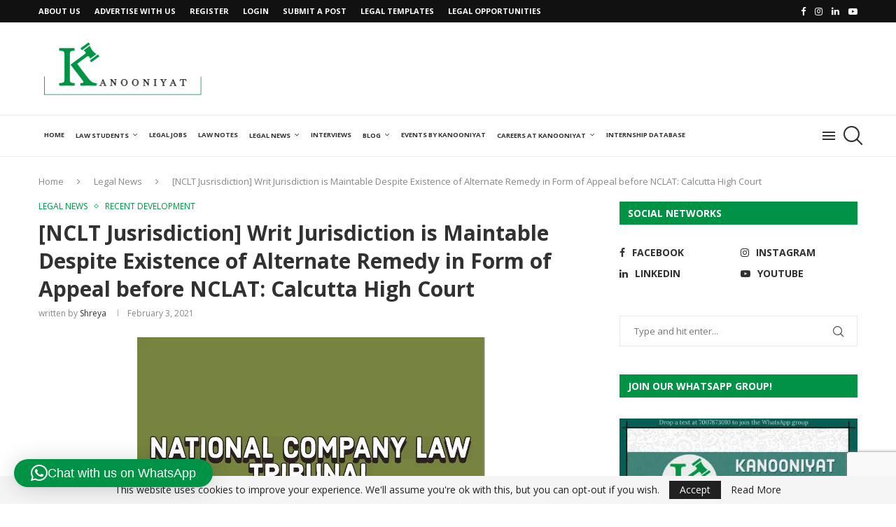

--- FILE ---
content_type: text/html; charset=UTF-8
request_url: https://kanooniyat.com/2021/02/nclt-jusrisdiction-writ-jurisdiction-is-maintable-despite-existence-of-alternate-remedy-in-form-of-appeal-before-nclat-calcutta-high-court/
body_size: 58524
content:
<!DOCTYPE html><html lang="en-GB" prefix="og: https://ogp.me/ns#"><head><meta charset="UTF-8"><meta http-equiv="X-UA-Compatible" content="IE=edge"><meta name="viewport" content="width=device-width, initial-scale=1"><link rel="profile" href="https://gmpg.org/xfn/11"/><link rel="shortcut icon" href="https://kanooniyat.com/wp-content/uploads/2020/04/favicon-png-final.png"
type="image/x-icon"/><link rel="apple-touch-icon" sizes="180x180" href="https://kanooniyat.com/wp-content/uploads/2020/04/favicon-png-final.png"><link rel="alternate" type="application/rss+xml" title="Kanooniyat RSS Feed"
href="https://kanooniyat.com/feed/"/><link rel="alternate" type="application/atom+xml" title="Kanooniyat Atom Feed"
href="https://kanooniyat.com/feed/atom/"/><link rel="pingback" href="https://kanooniyat.com/xmlrpc.php"/>
<!--[if lt IE 9]> <script src="https://kanooniyat.com/wp-content/themes/soledad/js/html5.js"></script> <![endif]--> <script data-cfasync="false" data-no-defer="1" data-no-minify="1" data-no-optimize="1">var ewww_webp_supported=!1;function check_webp_feature(A,e){var w;e=void 0!==e?e:function(){},ewww_webp_supported?e(ewww_webp_supported):((w=new Image).onload=function(){ewww_webp_supported=0<w.width&&0<w.height,e&&e(ewww_webp_supported)},w.onerror=function(){e&&e(!1)},w.src="data:image/webp;base64,"+{alpha:"UklGRkoAAABXRUJQVlA4WAoAAAAQAAAAAAAAAAAAQUxQSAwAAAARBxAR/Q9ERP8DAABWUDggGAAAABQBAJ0BKgEAAQAAAP4AAA3AAP7mtQAAAA=="}[A])}check_webp_feature("alpha");</script><script data-cfasync="false" data-no-defer="1" data-no-minify="1" data-no-optimize="1">var Arrive=function(c,w){"use strict";if(c.MutationObserver&&"undefined"!=typeof HTMLElement){var r,a=0,u=(r=HTMLElement.prototype.matches||HTMLElement.prototype.webkitMatchesSelector||HTMLElement.prototype.mozMatchesSelector||HTMLElement.prototype.msMatchesSelector,{matchesSelector:function(e,t){return e instanceof HTMLElement&&r.call(e,t)},addMethod:function(e,t,r){var a=e[t];e[t]=function(){return r.length==arguments.length?r.apply(this,arguments):"function"==typeof a?a.apply(this,arguments):void 0}},callCallbacks:function(e,t){t&&t.options.onceOnly&&1==t.firedElems.length&&(e=[e[0]]);for(var r,a=0;r=e[a];a++)r&&r.callback&&r.callback.call(r.elem,r.elem);t&&t.options.onceOnly&&1==t.firedElems.length&&t.me.unbindEventWithSelectorAndCallback.call(t.target,t.selector,t.callback)},checkChildNodesRecursively:function(e,t,r,a){for(var i,n=0;i=e[n];n++)r(i,t,a)&&a.push({callback:t.callback,elem:i}),0<i.childNodes.length&&u.checkChildNodesRecursively(i.childNodes,t,r,a)},mergeArrays:function(e,t){var r,a={};for(r in e)e.hasOwnProperty(r)&&(a[r]=e[r]);for(r in t)t.hasOwnProperty(r)&&(a[r]=t[r]);return a},toElementsArray:function(e){return e=void 0!==e&&("number"!=typeof e.length||e===c)?[e]:e}}),e=(l.prototype.addEvent=function(e,t,r,a){a={target:e,selector:t,options:r,callback:a,firedElems:[]};return this._beforeAdding&&this._beforeAdding(a),this._eventsBucket.push(a),a},l.prototype.removeEvent=function(e){for(var t,r=this._eventsBucket.length-1;t=this._eventsBucket[r];r--)e(t)&&(this._beforeRemoving&&this._beforeRemoving(t),(t=this._eventsBucket.splice(r,1))&&t.length&&(t[0].callback=null))},l.prototype.beforeAdding=function(e){this._beforeAdding=e},l.prototype.beforeRemoving=function(e){this._beforeRemoving=e},l),t=function(i,n){var o=new e,l=this,s={fireOnAttributesModification:!1};return o.beforeAdding(function(t){var e=t.target;e!==c.document&&e!==c||(e=document.getElementsByTagName("html")[0]);var r=new MutationObserver(function(e){n.call(this,e,t)}),a=i(t.options);r.observe(e,a),t.observer=r,t.me=l}),o.beforeRemoving(function(e){e.observer.disconnect()}),this.bindEvent=function(e,t,r){t=u.mergeArrays(s,t);for(var a=u.toElementsArray(this),i=0;i<a.length;i++)o.addEvent(a[i],e,t,r)},this.unbindEvent=function(){var r=u.toElementsArray(this);o.removeEvent(function(e){for(var t=0;t<r.length;t++)if(this===w||e.target===r[t])return!0;return!1})},this.unbindEventWithSelectorOrCallback=function(r){var a=u.toElementsArray(this),i=r,e="function"==typeof r?function(e){for(var t=0;t<a.length;t++)if((this===w||e.target===a[t])&&e.callback===i)return!0;return!1}:function(e){for(var t=0;t<a.length;t++)if((this===w||e.target===a[t])&&e.selector===r)return!0;return!1};o.removeEvent(e)},this.unbindEventWithSelectorAndCallback=function(r,a){var i=u.toElementsArray(this);o.removeEvent(function(e){for(var t=0;t<i.length;t++)if((this===w||e.target===i[t])&&e.selector===r&&e.callback===a)return!0;return!1})},this},i=new function(){var s={fireOnAttributesModification:!1,onceOnly:!1,existing:!1};function n(e,t,r){return!(!u.matchesSelector(e,t.selector)||(e._id===w&&(e._id=a++),-1!=t.firedElems.indexOf(e._id)))&&(t.firedElems.push(e._id),!0)}var c=(i=new t(function(e){var t={attributes:!1,childList:!0,subtree:!0};return e.fireOnAttributesModification&&(t.attributes=!0),t},function(e,i){e.forEach(function(e){var t=e.addedNodes,r=e.target,a=[];null!==t&&0<t.length?u.checkChildNodesRecursively(t,i,n,a):"attributes"===e.type&&n(r,i)&&a.push({callback:i.callback,elem:r}),u.callCallbacks(a,i)})})).bindEvent;return i.bindEvent=function(e,t,r){t=void 0===r?(r=t,s):u.mergeArrays(s,t);var a=u.toElementsArray(this);if(t.existing){for(var i=[],n=0;n<a.length;n++)for(var o=a[n].querySelectorAll(e),l=0;l<o.length;l++)i.push({callback:r,elem:o[l]});if(t.onceOnly&&i.length)return r.call(i[0].elem,i[0].elem);setTimeout(u.callCallbacks,1,i)}c.call(this,e,t,r)},i},o=new function(){var a={};function i(e,t){return u.matchesSelector(e,t.selector)}var n=(o=new t(function(){return{childList:!0,subtree:!0}},function(e,r){e.forEach(function(e){var t=e.removedNodes,e=[];null!==t&&0<t.length&&u.checkChildNodesRecursively(t,r,i,e),u.callCallbacks(e,r)})})).bindEvent;return o.bindEvent=function(e,t,r){t=void 0===r?(r=t,a):u.mergeArrays(a,t),n.call(this,e,t,r)},o};d(HTMLElement.prototype),d(NodeList.prototype),d(HTMLCollection.prototype),d(HTMLDocument.prototype),d(Window.prototype);var n={};return s(i,n,"unbindAllArrive"),s(o,n,"unbindAllLeave"),n}function l(){this._eventsBucket=[],this._beforeAdding=null,this._beforeRemoving=null}function s(e,t,r){u.addMethod(t,r,e.unbindEvent),u.addMethod(t,r,e.unbindEventWithSelectorOrCallback),u.addMethod(t,r,e.unbindEventWithSelectorAndCallback)}function d(e){e.arrive=i.bindEvent,s(i,e,"unbindArrive"),e.leave=o.bindEvent,s(o,e,"unbindLeave")}}(window,void 0),ewww_webp_supported=!1;function check_webp_feature(e,t){var r;ewww_webp_supported?t(ewww_webp_supported):((r=new Image).onload=function(){ewww_webp_supported=0<r.width&&0<r.height,t(ewww_webp_supported)},r.onerror=function(){t(!1)},r.src="data:image/webp;base64,"+{alpha:"UklGRkoAAABXRUJQVlA4WAoAAAAQAAAAAAAAAAAAQUxQSAwAAAARBxAR/Q9ERP8DAABWUDggGAAAABQBAJ0BKgEAAQAAAP4AAA3AAP7mtQAAAA==",animation:"UklGRlIAAABXRUJQVlA4WAoAAAASAAAAAAAAAAAAQU5JTQYAAAD/////AABBTk1GJgAAAAAAAAAAAAAAAAAAAGQAAABWUDhMDQAAAC8AAAAQBxAREYiI/gcA"}[e])}function ewwwLoadImages(e){if(e){for(var t=document.querySelectorAll(".batch-image img, .image-wrapper a, .ngg-pro-masonry-item a, .ngg-galleria-offscreen-seo-wrapper a"),r=0,a=t.length;r<a;r++)ewwwAttr(t[r],"data-src",t[r].getAttribute("data-webp")),ewwwAttr(t[r],"data-thumbnail",t[r].getAttribute("data-webp-thumbnail"));for(var i=document.querySelectorAll("div.woocommerce-product-gallery__image"),r=0,a=i.length;r<a;r++)ewwwAttr(i[r],"data-thumb",i[r].getAttribute("data-webp-thumb"))}for(var n=document.querySelectorAll("video"),r=0,a=n.length;r<a;r++)ewwwAttr(n[r],"poster",e?n[r].getAttribute("data-poster-webp"):n[r].getAttribute("data-poster-image"));for(var o,l=document.querySelectorAll("img.ewww_webp_lazy_load"),r=0,a=l.length;r<a;r++)e&&(ewwwAttr(l[r],"data-lazy-srcset",l[r].getAttribute("data-lazy-srcset-webp")),ewwwAttr(l[r],"data-srcset",l[r].getAttribute("data-srcset-webp")),ewwwAttr(l[r],"data-lazy-src",l[r].getAttribute("data-lazy-src-webp")),ewwwAttr(l[r],"data-src",l[r].getAttribute("data-src-webp")),ewwwAttr(l[r],"data-orig-file",l[r].getAttribute("data-webp-orig-file")),ewwwAttr(l[r],"data-medium-file",l[r].getAttribute("data-webp-medium-file")),ewwwAttr(l[r],"data-large-file",l[r].getAttribute("data-webp-large-file")),null!=(o=l[r].getAttribute("srcset"))&&!1!==o&&o.includes("R0lGOD")&&ewwwAttr(l[r],"src",l[r].getAttribute("data-lazy-src-webp"))),l[r].className=l[r].className.replace(/\bewww_webp_lazy_load\b/,"");for(var s=document.querySelectorAll(".ewww_webp"),r=0,a=s.length;r<a;r++)e?(ewwwAttr(s[r],"srcset",s[r].getAttribute("data-srcset-webp")),ewwwAttr(s[r],"src",s[r].getAttribute("data-src-webp")),ewwwAttr(s[r],"data-orig-file",s[r].getAttribute("data-webp-orig-file")),ewwwAttr(s[r],"data-medium-file",s[r].getAttribute("data-webp-medium-file")),ewwwAttr(s[r],"data-large-file",s[r].getAttribute("data-webp-large-file")),ewwwAttr(s[r],"data-large_image",s[r].getAttribute("data-webp-large_image")),ewwwAttr(s[r],"data-src",s[r].getAttribute("data-webp-src"))):(ewwwAttr(s[r],"srcset",s[r].getAttribute("data-srcset-img")),ewwwAttr(s[r],"src",s[r].getAttribute("data-src-img"))),s[r].className=s[r].className.replace(/\bewww_webp\b/,"ewww_webp_loaded");window.jQuery&&jQuery.fn.isotope&&jQuery.fn.imagesLoaded&&(jQuery(".fusion-posts-container-infinite").imagesLoaded(function(){jQuery(".fusion-posts-container-infinite").hasClass("isotope")&&jQuery(".fusion-posts-container-infinite").isotope()}),jQuery(".fusion-portfolio:not(.fusion-recent-works) .fusion-portfolio-wrapper").imagesLoaded(function(){jQuery(".fusion-portfolio:not(.fusion-recent-works) .fusion-portfolio-wrapper").isotope()}))}function ewwwWebPInit(e){ewwwLoadImages(e),ewwwNggLoadGalleries(e),document.arrive(".ewww_webp",function(){ewwwLoadImages(e)}),document.arrive(".ewww_webp_lazy_load",function(){ewwwLoadImages(e)}),document.arrive("videos",function(){ewwwLoadImages(e)}),"loading"==document.readyState?document.addEventListener("DOMContentLoaded",ewwwJSONParserInit):("undefined"!=typeof galleries&&ewwwNggParseGalleries(e),ewwwWooParseVariations(e))}function ewwwAttr(e,t,r){null!=r&&!1!==r&&e.setAttribute(t,r)}function ewwwJSONParserInit(){"undefined"!=typeof galleries&&check_webp_feature("alpha",ewwwNggParseGalleries),check_webp_feature("alpha",ewwwWooParseVariations)}function ewwwWooParseVariations(e){if(e)for(var t=document.querySelectorAll("form.variations_form"),r=0,a=t.length;r<a;r++){var i=t[r].getAttribute("data-product_variations"),n=!1;try{for(var o in i=JSON.parse(i))void 0!==i[o]&&void 0!==i[o].image&&(void 0!==i[o].image.src_webp&&(i[o].image.src=i[o].image.src_webp,n=!0),void 0!==i[o].image.srcset_webp&&(i[o].image.srcset=i[o].image.srcset_webp,n=!0),void 0!==i[o].image.full_src_webp&&(i[o].image.full_src=i[o].image.full_src_webp,n=!0),void 0!==i[o].image.gallery_thumbnail_src_webp&&(i[o].image.gallery_thumbnail_src=i[o].image.gallery_thumbnail_src_webp,n=!0),void 0!==i[o].image.thumb_src_webp&&(i[o].image.thumb_src=i[o].image.thumb_src_webp,n=!0));n&&ewwwAttr(t[r],"data-product_variations",JSON.stringify(i))}catch(e){}}}function ewwwNggParseGalleries(e){if(e)for(var t in galleries){var r=galleries[t];galleries[t].images_list=ewwwNggParseImageList(r.images_list)}}function ewwwNggLoadGalleries(e){e&&document.addEventListener("ngg.galleria.themeadded",function(e,t){window.ngg_galleria._create_backup=window.ngg_galleria.create,window.ngg_galleria.create=function(e,t){var r=$(e).data("id");return galleries["gallery_"+r].images_list=ewwwNggParseImageList(galleries["gallery_"+r].images_list),window.ngg_galleria._create_backup(e,t)}})}function ewwwNggParseImageList(e){for(var t in e){var r=e[t];if(void 0!==r["image-webp"]&&(e[t].image=r["image-webp"],delete e[t]["image-webp"]),void 0!==r["thumb-webp"]&&(e[t].thumb=r["thumb-webp"],delete e[t]["thumb-webp"]),void 0!==r.full_image_webp&&(e[t].full_image=r.full_image_webp,delete e[t].full_image_webp),void 0!==r.srcsets)for(var a in r.srcsets)nggSrcset=r.srcsets[a],void 0!==r.srcsets[a+"-webp"]&&(e[t].srcsets[a]=r.srcsets[a+"-webp"],delete e[t].srcsets[a+"-webp"]);if(void 0!==r.full_srcsets)for(var i in r.full_srcsets)nggFSrcset=r.full_srcsets[i],void 0!==r.full_srcsets[i+"-webp"]&&(e[t].full_srcsets[i]=r.full_srcsets[i+"-webp"],delete e[t].full_srcsets[i+"-webp"])}return e}check_webp_feature("alpha",ewwwWebPInit);</script><link rel='preconnect' href='https://fonts.googleapis.com' /><link rel='preconnect' href='https://fonts.gstatic.com' /><meta http-equiv='x-dns-prefetch-control' content='on'><link rel='dns-prefetch' href='//fonts.googleapis.com' /><link rel='dns-prefetch' href='//fonts.gstatic.com' /><link rel='dns-prefetch' href='//s.gravatar.com' /><link rel='dns-prefetch' href='//www.google-analytics.com' /><style>.elementor-add-section-area-button.penci-library-modal-btn:hover, .penci-library-modal-btn:hover{background: #6eb48c;opacity: 0.7}.elementor-add-section-area-button.penci-library-modal-btn, .penci-library-modal-btn {margin-left: 5px;background: #6eb48c;vertical-align: top;font-size: 0 !important;}.penci-library-modal-btn:before {content: '';width: 16px;height: 16px;background-image: url('https://kanooniyat.com/wp-content/themes/soledad/images/penci-icon.png');background-position: center;background-size: contain;background-repeat: no-repeat;}#penci-library-modal .penci-elementor-template-library-template-name {text-align: right;flex: 1 0 0%;}</style><title>[NCLT Jusrisdiction] Writ Jurisdiction Is Maintable Despite Existence Of Alternate Remedy In Form Of Appeal Before NCLAT: Calcutta High Court - Kanooniyat</title><meta name="description" content="Article 226 of the Constitution, challenging the NCLT Jusrisdiction in a matter, is maintainable despite existence of an alternate remedy in form of appeal before NCLAT."/><meta name="robots" content="index, follow, max-snippet:-1, max-video-preview:-1, max-image-preview:large"/><link rel="canonical" href="https://kanooniyat.com/2021/02/nclt-jusrisdiction-writ-jurisdiction-is-maintable-despite-existence-of-alternate-remedy-in-form-of-appeal-before-nclat-calcutta-high-court/" /><meta property="og:locale" content="en_GB" /><meta property="og:type" content="article" /><meta property="og:title" content="[NCLT Jusrisdiction] Writ Jurisdiction Is Maintable Despite Existence Of Alternate Remedy In Form Of Appeal Before NCLAT: Calcutta High Court - Kanooniyat" /><meta property="og:description" content="Article 226 of the Constitution, challenging the NCLT Jusrisdiction in a matter, is maintainable despite existence of an alternate remedy in form of appeal before NCLAT." /><meta property="og:url" content="https://kanooniyat.com/2021/02/nclt-jusrisdiction-writ-jurisdiction-is-maintable-despite-existence-of-alternate-remedy-in-form-of-appeal-before-nclat-calcutta-high-court/" /><meta property="og:site_name" content="Kanooniyat" /><meta property="article:tag" content="calcutta high court" /><meta property="article:tag" content="NCLAT" /><meta property="article:tag" content="Writ Jurisdiction" /><meta property="article:section" content="Legal News" /><meta property="og:updated_time" content="2021-02-03T18:00:59+05:30" /><meta property="og:image" content="https://kanooniyat.com/wp-content/uploads/2021/01/NCLT.png" /><meta property="og:image:secure_url" content="https://kanooniyat.com/wp-content/uploads/2021/01/NCLT.png" /><meta property="og:image:width" content="497" /><meta property="og:image:height" content="375" /><meta property="og:image:alt" content="NCLT jurisdiction" /><meta property="og:image:type" content="image/png" /><meta property="article:published_time" content="2021-02-03T18:00:57+05:30" /><meta property="article:modified_time" content="2021-02-03T18:00:59+05:30" /><meta name="twitter:card" content="summary_large_image" /><meta name="twitter:title" content="[NCLT Jusrisdiction] Writ Jurisdiction Is Maintable Despite Existence Of Alternate Remedy In Form Of Appeal Before NCLAT: Calcutta High Court - Kanooniyat" /><meta name="twitter:description" content="Article 226 of the Constitution, challenging the NCLT Jusrisdiction in a matter, is maintainable despite existence of an alternate remedy in form of appeal before NCLAT." /><meta name="twitter:image" content="https://kanooniyat.com/wp-content/uploads/2021/01/NCLT.png" /><meta name="twitter:label1" content="Written by" /><meta name="twitter:data1" content="Shreya" /><meta name="twitter:label2" content="Time to read" /><meta name="twitter:data2" content="3 minutes" /> <script type="application/ld+json" class="rank-math-schema">{"@context":"https://schema.org","@graph":[{"@type":["Person","Organization"],"@id":"https://kanooniyat.com/#person","name":"crisant","logo":{"@type":"ImageObject","@id":"https://kanooniyat.com/#logo","url":"https://kanooniyat.com/wp-content/uploads/2019/10/kanoonilogo-1.png","contentUrl":"https://kanooniyat.com/wp-content/uploads/2019/10/kanoonilogo-1.png","caption":"crisant","inLanguage":"en-GB","width":"462","height":"140"},"image":{"@type":"ImageObject","@id":"https://kanooniyat.com/#logo","url":"https://kanooniyat.com/wp-content/uploads/2019/10/kanoonilogo-1.png","contentUrl":"https://kanooniyat.com/wp-content/uploads/2019/10/kanoonilogo-1.png","caption":"crisant","inLanguage":"en-GB","width":"462","height":"140"}},{"@type":"WebSite","@id":"https://kanooniyat.com/#website","url":"https://kanooniyat.com","name":"crisant","publisher":{"@id":"https://kanooniyat.com/#person"},"inLanguage":"en-GB"},{"@type":"ImageObject","@id":"https://kanooniyat.com/wp-content/uploads/2021/01/NCLT.png","url":"https://kanooniyat.com/wp-content/uploads/2021/01/NCLT.png","width":"497","height":"375","caption":"NCLT jurisdiction","inLanguage":"en-GB"},{"@type":"WebPage","@id":"https://kanooniyat.com/2021/02/nclt-jusrisdiction-writ-jurisdiction-is-maintable-despite-existence-of-alternate-remedy-in-form-of-appeal-before-nclat-calcutta-high-court/#webpage","url":"https://kanooniyat.com/2021/02/nclt-jusrisdiction-writ-jurisdiction-is-maintable-despite-existence-of-alternate-remedy-in-form-of-appeal-before-nclat-calcutta-high-court/","name":"[NCLT Jusrisdiction] Writ Jurisdiction Is Maintable Despite Existence Of Alternate Remedy In Form Of Appeal Before NCLAT: Calcutta High Court - Kanooniyat","datePublished":"2021-02-03T18:00:57+05:30","dateModified":"2021-02-03T18:00:59+05:30","isPartOf":{"@id":"https://kanooniyat.com/#website"},"primaryImageOfPage":{"@id":"https://kanooniyat.com/wp-content/uploads/2021/01/NCLT.png"},"inLanguage":"en-GB"},{"@type":"Person","@id":"https://kanooniyat.com/author/shreya/","name":"Shreya","url":"https://kanooniyat.com/author/shreya/","image":{"@type":"ImageObject","@id":"https://kanooniyat.com/wp-content/uploads/ultimatemember/3/profile_photo-190x190.jpg?1768353473","url":"https://kanooniyat.com/wp-content/uploads/ultimatemember/3/profile_photo-190x190.jpg?1768353473","caption":"Shreya","inLanguage":"en-GB"}},{"image":{"@id":"https://kanooniyat.com/wp-content/uploads/2021/01/NCLT.png"},"headline":"[NCLT Jusrisdiction] Writ Jurisdiction Is Maintable Despite Existence Of Alternate Remedy In Form Of Appeal Before NCLAT: Calcutta High Court - Kanooniyat","description":"Article 226 of the Constitution, challenging the NCLT Jusrisdiction in a matter, is maintainable despite existence of an alternate remedy in form of appeal before NCLAT.","@type":"NewsArticle","author":{"@id":"https://kanooniyat.com/author/shreya/","name":"Shreya"},"datePublished":"2021-02-03T18:00:57+05:30","dateModified":"2021-02-03T18:00:59+05:30","name":"[NCLT Jusrisdiction] Writ Jurisdiction Is Maintable Despite Existence Of Alternate Remedy In Form Of Appeal Before NCLAT: Calcutta High Court - Kanooniyat","articleSection":"Legal News, Recent Development","@id":"https://kanooniyat.com/2021/02/nclt-jusrisdiction-writ-jurisdiction-is-maintable-despite-existence-of-alternate-remedy-in-form-of-appeal-before-nclat-calcutta-high-court/#schema-246914","isPartOf":{"@id":"https://kanooniyat.com/2021/02/nclt-jusrisdiction-writ-jurisdiction-is-maintable-despite-existence-of-alternate-remedy-in-form-of-appeal-before-nclat-calcutta-high-court/#webpage"},"publisher":{"@id":"https://kanooniyat.com/#person"},"inLanguage":"en-GB","mainEntityOfPage":{"@id":"https://kanooniyat.com/2021/02/nclt-jusrisdiction-writ-jurisdiction-is-maintable-despite-existence-of-alternate-remedy-in-form-of-appeal-before-nclat-calcutta-high-court/#webpage"}}]}</script> <link rel='dns-prefetch' href='//www.google.com' /><link rel='dns-prefetch' href='//fonts.googleapis.com' /><link rel="alternate" type="application/rss+xml" title="Kanooniyat &raquo; Feed" href="https://kanooniyat.com/feed/" /><link rel="alternate" type="application/rss+xml" title="Kanooniyat &raquo; Comments Feed" href="https://kanooniyat.com/comments/feed/" /><link rel="alternate" type="application/rss+xml" title="Kanooniyat &raquo; [NCLT Jusrisdiction] Writ Jurisdiction is Maintable Despite Existence of Alternate Remedy in Form of Appeal before NCLAT: Calcutta High Court Comments Feed" href="https://kanooniyat.com/2021/02/nclt-jusrisdiction-writ-jurisdiction-is-maintable-despite-existence-of-alternate-remedy-in-form-of-appeal-before-nclat-calcutta-high-court/feed/" /><link rel="alternate" title="oEmbed (JSON)" type="application/json+oembed" href="https://kanooniyat.com/wp-json/oembed/1.0/embed?url=https%3A%2F%2Fkanooniyat.com%2F2021%2F02%2Fnclt-jusrisdiction-writ-jurisdiction-is-maintable-despite-existence-of-alternate-remedy-in-form-of-appeal-before-nclat-calcutta-high-court%2F" /><link rel="alternate" title="oEmbed (XML)" type="text/xml+oembed" href="https://kanooniyat.com/wp-json/oembed/1.0/embed?url=https%3A%2F%2Fkanooniyat.com%2F2021%2F02%2Fnclt-jusrisdiction-writ-jurisdiction-is-maintable-despite-existence-of-alternate-remedy-in-form-of-appeal-before-nclat-calcutta-high-court%2F&#038;format=xml" />
<script id="kanoo-ready">window.advanced_ads_ready=function(e,a){a=a||"complete";var d=function(e){return"interactive"===a?"loading"!==e:"complete"===e};d(document.readyState)?e():document.addEventListener("readystatechange",(function(a){d(a.target.readyState)&&e()}),{once:"interactive"===a})},window.advanced_ads_ready_queue=window.advanced_ads_ready_queue||[];</script> <style id='wp-img-auto-sizes-contain-inline-css' type='text/css'>img:is([sizes=auto i],[sizes^="auto," i]){contain-intrinsic-size:3000px 1500px}
/*# sourceURL=wp-img-auto-sizes-contain-inline-css */</style><link data-optimized="1" rel='stylesheet' id='pt-cv-public-style-css' href='https://kanooniyat.com/wp-content/litespeed/css/83af849fe13b7783c52991c123734175.css?ver=acdb3' type='text/css' media='all' /><style id='wp-emoji-styles-inline-css' type='text/css'>img.wp-smiley, img.emoji {
		display: inline !important;
		border: none !important;
		box-shadow: none !important;
		height: 1em !important;
		width: 1em !important;
		margin: 0 0.07em !important;
		vertical-align: -0.1em !important;
		background: none !important;
		padding: 0 !important;
	}
/*# sourceURL=wp-emoji-styles-inline-css */</style><link data-optimized="1" rel='stylesheet' id='wp-block-library-css' href='https://kanooniyat.com/wp-content/litespeed/css/5243ec6997ea9cb28aba73545b0ff23b.css?ver=d84c6' type='text/css' media='all' /><style id='wp-block-library-theme-inline-css' type='text/css'>.wp-block-audio :where(figcaption){color:#555;font-size:13px;text-align:center}.is-dark-theme .wp-block-audio :where(figcaption){color:#ffffffa6}.wp-block-audio{margin:0 0 1em}.wp-block-code{border:1px solid #ccc;border-radius:4px;font-family:Menlo,Consolas,monaco,monospace;padding:.8em 1em}.wp-block-embed :where(figcaption){color:#555;font-size:13px;text-align:center}.is-dark-theme .wp-block-embed :where(figcaption){color:#ffffffa6}.wp-block-embed{margin:0 0 1em}.blocks-gallery-caption{color:#555;font-size:13px;text-align:center}.is-dark-theme .blocks-gallery-caption{color:#ffffffa6}:root :where(.wp-block-image figcaption){color:#555;font-size:13px;text-align:center}.is-dark-theme :root :where(.wp-block-image figcaption){color:#ffffffa6}.wp-block-image{margin:0 0 1em}.wp-block-pullquote{border-bottom:4px solid;border-top:4px solid;color:currentColor;margin-bottom:1.75em}.wp-block-pullquote :where(cite),.wp-block-pullquote :where(footer),.wp-block-pullquote__citation{color:currentColor;font-size:.8125em;font-style:normal;text-transform:uppercase}.wp-block-quote{border-left:.25em solid;margin:0 0 1.75em;padding-left:1em}.wp-block-quote cite,.wp-block-quote footer{color:currentColor;font-size:.8125em;font-style:normal;position:relative}.wp-block-quote:where(.has-text-align-right){border-left:none;border-right:.25em solid;padding-left:0;padding-right:1em}.wp-block-quote:where(.has-text-align-center){border:none;padding-left:0}.wp-block-quote.is-large,.wp-block-quote.is-style-large,.wp-block-quote:where(.is-style-plain){border:none}.wp-block-search .wp-block-search__label{font-weight:700}.wp-block-search__button{border:1px solid #ccc;padding:.375em .625em}:where(.wp-block-group.has-background){padding:1.25em 2.375em}.wp-block-separator.has-css-opacity{opacity:.4}.wp-block-separator{border:none;border-bottom:2px solid;margin-left:auto;margin-right:auto}.wp-block-separator.has-alpha-channel-opacity{opacity:1}.wp-block-separator:not(.is-style-wide):not(.is-style-dots){width:100px}.wp-block-separator.has-background:not(.is-style-dots){border-bottom:none;height:1px}.wp-block-separator.has-background:not(.is-style-wide):not(.is-style-dots){height:2px}.wp-block-table{margin:0 0 1em}.wp-block-table td,.wp-block-table th{word-break:normal}.wp-block-table :where(figcaption){color:#555;font-size:13px;text-align:center}.is-dark-theme .wp-block-table :where(figcaption){color:#ffffffa6}.wp-block-video :where(figcaption){color:#555;font-size:13px;text-align:center}.is-dark-theme .wp-block-video :where(figcaption){color:#ffffffa6}.wp-block-video{margin:0 0 1em}:root :where(.wp-block-template-part.has-background){margin-bottom:0;margin-top:0;padding:1.25em 2.375em}
/*# sourceURL=/wp-includes/css/dist/block-library/theme.min.css */</style><style id='classic-theme-styles-inline-css' type='text/css'>/*! This file is auto-generated */
.wp-block-button__link{color:#fff;background-color:#32373c;border-radius:9999px;box-shadow:none;text-decoration:none;padding:calc(.667em + 2px) calc(1.333em + 2px);font-size:1.125em}.wp-block-file__button{background:#32373c;color:#fff;text-decoration:none}
/*# sourceURL=/wp-includes/css/classic-themes.min.css */</style><link data-optimized="1" rel='stylesheet' id='ultimate_blocks-cgb-style-css-css' href='https://kanooniyat.com/wp-content/litespeed/css/5171c1a2eca09d6a2adeea5f23f3a731.css?ver=0d890' type='text/css' media='all' /><style id='pdfemb-pdf-embedder-viewer-style-inline-css' type='text/css'>.wp-block-pdfemb-pdf-embedder-viewer{max-width:none}

/*# sourceURL=https://kanooniyat.com/wp-content/plugins/pdf-embedder/block/build/style-index.css */</style><style id='block-soledad-style-inline-css' type='text/css'>.pchead-e-block{--pcborder-cl:#dedede;--pcaccent-cl:#6eb48c}.heading1-style-1>h1,.heading1-style-2>h1,.heading2-style-1>h2,.heading2-style-2>h2,.heading3-style-1>h3,.heading3-style-2>h3,.heading4-style-1>h4,.heading4-style-2>h4,.heading5-style-1>h5,.heading5-style-2>h5{padding-bottom:8px;border-bottom:1px solid var(--pcborder-cl);overflow:hidden}.heading1-style-2>h1,.heading2-style-2>h2,.heading3-style-2>h3,.heading4-style-2>h4,.heading5-style-2>h5{border-bottom-width:0;position:relative}.heading1-style-2>h1:before,.heading2-style-2>h2:before,.heading3-style-2>h3:before,.heading4-style-2>h4:before,.heading5-style-2>h5:before{content:'';width:50px;height:2px;bottom:0;left:0;z-index:2;background:var(--pcaccent-cl);position:absolute}.heading1-style-2>h1:after,.heading2-style-2>h2:after,.heading3-style-2>h3:after,.heading4-style-2>h4:after,.heading5-style-2>h5:after{content:'';width:100%;height:2px;bottom:0;left:20px;z-index:1;background:var(--pcborder-cl);position:absolute}.heading1-style-3>h1,.heading1-style-4>h1,.heading2-style-3>h2,.heading2-style-4>h2,.heading3-style-3>h3,.heading3-style-4>h3,.heading4-style-3>h4,.heading4-style-4>h4,.heading5-style-3>h5,.heading5-style-4>h5{position:relative;padding-left:20px}.heading1-style-3>h1:before,.heading1-style-4>h1:before,.heading2-style-3>h2:before,.heading2-style-4>h2:before,.heading3-style-3>h3:before,.heading3-style-4>h3:before,.heading4-style-3>h4:before,.heading4-style-4>h4:before,.heading5-style-3>h5:before,.heading5-style-4>h5:before{width:10px;height:100%;content:'';position:absolute;top:0;left:0;bottom:0;background:var(--pcaccent-cl)}.heading1-style-4>h1,.heading2-style-4>h2,.heading3-style-4>h3,.heading4-style-4>h4,.heading5-style-4>h5{padding:10px 20px;background:#f1f1f1}.heading1-style-5>h1,.heading2-style-5>h2,.heading3-style-5>h3,.heading4-style-5>h4,.heading5-style-5>h5{position:relative;z-index:1}.heading1-style-5>h1:before,.heading2-style-5>h2:before,.heading3-style-5>h3:before,.heading4-style-5>h4:before,.heading5-style-5>h5:before{content:"";position:absolute;left:0;bottom:0;width:200px;height:50%;transform:skew(-25deg) translateX(0);background:var(--pcaccent-cl);z-index:-1;opacity:.4}.heading1-style-6>h1,.heading2-style-6>h2,.heading3-style-6>h3,.heading4-style-6>h4,.heading5-style-6>h5{text-decoration:underline;text-underline-offset:2px;text-decoration-thickness:4px;text-decoration-color:var(--pcaccent-cl)}
/*# sourceURL=https://kanooniyat.com/wp-content/themes/soledad/inc/block/heading-styles/build/style.min.css */</style><style id='global-styles-inline-css' type='text/css'>:root{--wp--preset--aspect-ratio--square: 1;--wp--preset--aspect-ratio--4-3: 4/3;--wp--preset--aspect-ratio--3-4: 3/4;--wp--preset--aspect-ratio--3-2: 3/2;--wp--preset--aspect-ratio--2-3: 2/3;--wp--preset--aspect-ratio--16-9: 16/9;--wp--preset--aspect-ratio--9-16: 9/16;--wp--preset--color--black: #000000;--wp--preset--color--cyan-bluish-gray: #abb8c3;--wp--preset--color--white: #ffffff;--wp--preset--color--pale-pink: #f78da7;--wp--preset--color--vivid-red: #cf2e2e;--wp--preset--color--luminous-vivid-orange: #ff6900;--wp--preset--color--luminous-vivid-amber: #fcb900;--wp--preset--color--light-green-cyan: #7bdcb5;--wp--preset--color--vivid-green-cyan: #00d084;--wp--preset--color--pale-cyan-blue: #8ed1fc;--wp--preset--color--vivid-cyan-blue: #0693e3;--wp--preset--color--vivid-purple: #9b51e0;--wp--preset--gradient--vivid-cyan-blue-to-vivid-purple: linear-gradient(135deg,rgb(6,147,227) 0%,rgb(155,81,224) 100%);--wp--preset--gradient--light-green-cyan-to-vivid-green-cyan: linear-gradient(135deg,rgb(122,220,180) 0%,rgb(0,208,130) 100%);--wp--preset--gradient--luminous-vivid-amber-to-luminous-vivid-orange: linear-gradient(135deg,rgb(252,185,0) 0%,rgb(255,105,0) 100%);--wp--preset--gradient--luminous-vivid-orange-to-vivid-red: linear-gradient(135deg,rgb(255,105,0) 0%,rgb(207,46,46) 100%);--wp--preset--gradient--very-light-gray-to-cyan-bluish-gray: linear-gradient(135deg,rgb(238,238,238) 0%,rgb(169,184,195) 100%);--wp--preset--gradient--cool-to-warm-spectrum: linear-gradient(135deg,rgb(74,234,220) 0%,rgb(151,120,209) 20%,rgb(207,42,186) 40%,rgb(238,44,130) 60%,rgb(251,105,98) 80%,rgb(254,248,76) 100%);--wp--preset--gradient--blush-light-purple: linear-gradient(135deg,rgb(255,206,236) 0%,rgb(152,150,240) 100%);--wp--preset--gradient--blush-bordeaux: linear-gradient(135deg,rgb(254,205,165) 0%,rgb(254,45,45) 50%,rgb(107,0,62) 100%);--wp--preset--gradient--luminous-dusk: linear-gradient(135deg,rgb(255,203,112) 0%,rgb(199,81,192) 50%,rgb(65,88,208) 100%);--wp--preset--gradient--pale-ocean: linear-gradient(135deg,rgb(255,245,203) 0%,rgb(182,227,212) 50%,rgb(51,167,181) 100%);--wp--preset--gradient--electric-grass: linear-gradient(135deg,rgb(202,248,128) 0%,rgb(113,206,126) 100%);--wp--preset--gradient--midnight: linear-gradient(135deg,rgb(2,3,129) 0%,rgb(40,116,252) 100%);--wp--preset--font-size--small: 12px;--wp--preset--font-size--medium: 20px;--wp--preset--font-size--large: 32px;--wp--preset--font-size--x-large: 42px;--wp--preset--font-size--normal: 14px;--wp--preset--font-size--huge: 42px;--wp--preset--spacing--20: 0.44rem;--wp--preset--spacing--30: 0.67rem;--wp--preset--spacing--40: 1rem;--wp--preset--spacing--50: 1.5rem;--wp--preset--spacing--60: 2.25rem;--wp--preset--spacing--70: 3.38rem;--wp--preset--spacing--80: 5.06rem;--wp--preset--shadow--natural: 6px 6px 9px rgba(0, 0, 0, 0.2);--wp--preset--shadow--deep: 12px 12px 50px rgba(0, 0, 0, 0.4);--wp--preset--shadow--sharp: 6px 6px 0px rgba(0, 0, 0, 0.2);--wp--preset--shadow--outlined: 6px 6px 0px -3px rgb(255, 255, 255), 6px 6px rgb(0, 0, 0);--wp--preset--shadow--crisp: 6px 6px 0px rgb(0, 0, 0);}:where(.is-layout-flex){gap: 0.5em;}:where(.is-layout-grid){gap: 0.5em;}body .is-layout-flex{display: flex;}.is-layout-flex{flex-wrap: wrap;align-items: center;}.is-layout-flex > :is(*, div){margin: 0;}body .is-layout-grid{display: grid;}.is-layout-grid > :is(*, div){margin: 0;}:where(.wp-block-columns.is-layout-flex){gap: 2em;}:where(.wp-block-columns.is-layout-grid){gap: 2em;}:where(.wp-block-post-template.is-layout-flex){gap: 1.25em;}:where(.wp-block-post-template.is-layout-grid){gap: 1.25em;}.has-black-color{color: var(--wp--preset--color--black) !important;}.has-cyan-bluish-gray-color{color: var(--wp--preset--color--cyan-bluish-gray) !important;}.has-white-color{color: var(--wp--preset--color--white) !important;}.has-pale-pink-color{color: var(--wp--preset--color--pale-pink) !important;}.has-vivid-red-color{color: var(--wp--preset--color--vivid-red) !important;}.has-luminous-vivid-orange-color{color: var(--wp--preset--color--luminous-vivid-orange) !important;}.has-luminous-vivid-amber-color{color: var(--wp--preset--color--luminous-vivid-amber) !important;}.has-light-green-cyan-color{color: var(--wp--preset--color--light-green-cyan) !important;}.has-vivid-green-cyan-color{color: var(--wp--preset--color--vivid-green-cyan) !important;}.has-pale-cyan-blue-color{color: var(--wp--preset--color--pale-cyan-blue) !important;}.has-vivid-cyan-blue-color{color: var(--wp--preset--color--vivid-cyan-blue) !important;}.has-vivid-purple-color{color: var(--wp--preset--color--vivid-purple) !important;}.has-black-background-color{background-color: var(--wp--preset--color--black) !important;}.has-cyan-bluish-gray-background-color{background-color: var(--wp--preset--color--cyan-bluish-gray) !important;}.has-white-background-color{background-color: var(--wp--preset--color--white) !important;}.has-pale-pink-background-color{background-color: var(--wp--preset--color--pale-pink) !important;}.has-vivid-red-background-color{background-color: var(--wp--preset--color--vivid-red) !important;}.has-luminous-vivid-orange-background-color{background-color: var(--wp--preset--color--luminous-vivid-orange) !important;}.has-luminous-vivid-amber-background-color{background-color: var(--wp--preset--color--luminous-vivid-amber) !important;}.has-light-green-cyan-background-color{background-color: var(--wp--preset--color--light-green-cyan) !important;}.has-vivid-green-cyan-background-color{background-color: var(--wp--preset--color--vivid-green-cyan) !important;}.has-pale-cyan-blue-background-color{background-color: var(--wp--preset--color--pale-cyan-blue) !important;}.has-vivid-cyan-blue-background-color{background-color: var(--wp--preset--color--vivid-cyan-blue) !important;}.has-vivid-purple-background-color{background-color: var(--wp--preset--color--vivid-purple) !important;}.has-black-border-color{border-color: var(--wp--preset--color--black) !important;}.has-cyan-bluish-gray-border-color{border-color: var(--wp--preset--color--cyan-bluish-gray) !important;}.has-white-border-color{border-color: var(--wp--preset--color--white) !important;}.has-pale-pink-border-color{border-color: var(--wp--preset--color--pale-pink) !important;}.has-vivid-red-border-color{border-color: var(--wp--preset--color--vivid-red) !important;}.has-luminous-vivid-orange-border-color{border-color: var(--wp--preset--color--luminous-vivid-orange) !important;}.has-luminous-vivid-amber-border-color{border-color: var(--wp--preset--color--luminous-vivid-amber) !important;}.has-light-green-cyan-border-color{border-color: var(--wp--preset--color--light-green-cyan) !important;}.has-vivid-green-cyan-border-color{border-color: var(--wp--preset--color--vivid-green-cyan) !important;}.has-pale-cyan-blue-border-color{border-color: var(--wp--preset--color--pale-cyan-blue) !important;}.has-vivid-cyan-blue-border-color{border-color: var(--wp--preset--color--vivid-cyan-blue) !important;}.has-vivid-purple-border-color{border-color: var(--wp--preset--color--vivid-purple) !important;}.has-vivid-cyan-blue-to-vivid-purple-gradient-background{background: var(--wp--preset--gradient--vivid-cyan-blue-to-vivid-purple) !important;}.has-light-green-cyan-to-vivid-green-cyan-gradient-background{background: var(--wp--preset--gradient--light-green-cyan-to-vivid-green-cyan) !important;}.has-luminous-vivid-amber-to-luminous-vivid-orange-gradient-background{background: var(--wp--preset--gradient--luminous-vivid-amber-to-luminous-vivid-orange) !important;}.has-luminous-vivid-orange-to-vivid-red-gradient-background{background: var(--wp--preset--gradient--luminous-vivid-orange-to-vivid-red) !important;}.has-very-light-gray-to-cyan-bluish-gray-gradient-background{background: var(--wp--preset--gradient--very-light-gray-to-cyan-bluish-gray) !important;}.has-cool-to-warm-spectrum-gradient-background{background: var(--wp--preset--gradient--cool-to-warm-spectrum) !important;}.has-blush-light-purple-gradient-background{background: var(--wp--preset--gradient--blush-light-purple) !important;}.has-blush-bordeaux-gradient-background{background: var(--wp--preset--gradient--blush-bordeaux) !important;}.has-luminous-dusk-gradient-background{background: var(--wp--preset--gradient--luminous-dusk) !important;}.has-pale-ocean-gradient-background{background: var(--wp--preset--gradient--pale-ocean) !important;}.has-electric-grass-gradient-background{background: var(--wp--preset--gradient--electric-grass) !important;}.has-midnight-gradient-background{background: var(--wp--preset--gradient--midnight) !important;}.has-small-font-size{font-size: var(--wp--preset--font-size--small) !important;}.has-medium-font-size{font-size: var(--wp--preset--font-size--medium) !important;}.has-large-font-size{font-size: var(--wp--preset--font-size--large) !important;}.has-x-large-font-size{font-size: var(--wp--preset--font-size--x-large) !important;}
:where(.wp-block-post-template.is-layout-flex){gap: 1.25em;}:where(.wp-block-post-template.is-layout-grid){gap: 1.25em;}
:where(.wp-block-term-template.is-layout-flex){gap: 1.25em;}:where(.wp-block-term-template.is-layout-grid){gap: 1.25em;}
:where(.wp-block-columns.is-layout-flex){gap: 2em;}:where(.wp-block-columns.is-layout-grid){gap: 2em;}
:root :where(.wp-block-pullquote){font-size: 1.5em;line-height: 1.6;}
/*# sourceURL=global-styles-inline-css */</style><link data-optimized="1" rel='stylesheet' id='ub-extension-style-css-css' href='https://kanooniyat.com/wp-content/litespeed/css/af4d725a2cbb4f415daf1ef12e5e71a5.css?ver=56a8c' type='text/css' media='all' /><link data-optimized="1" rel='stylesheet' id='contact-form-7-css' href='https://kanooniyat.com/wp-content/litespeed/css/237bf93dcb27e99e6193f779c6cb600f.css?ver=da7a4' type='text/css' media='all' /><link data-optimized="1" rel='stylesheet' id='penci-review-css' href='https://kanooniyat.com/wp-content/litespeed/css/8714fed3bcef8e36198097ee12375516.css?ver=0c028' type='text/css' media='all' /><link rel='stylesheet' id='penci-oswald-css' href='//fonts.googleapis.com/css?family=Oswald%3A400&#038;display=swap&#038;ver=6.9' type='text/css' media='all' /><link data-optimized="1" rel='stylesheet' id='usp_style-css' href='https://kanooniyat.com/wp-content/litespeed/css/9d9213e49a7f7e1d97a25d11d8d04e10.css?ver=aa669' type='text/css' media='all' /><link data-optimized="1" rel='stylesheet' id='penci-soledad-parent-style-css' href='https://kanooniyat.com/wp-content/litespeed/css/6ec7414d94d9a69ec777cbf84c663a88.css?ver=46d76' type='text/css' media='all' /><link rel='stylesheet' id='penci-fonts-css' href='https://fonts.googleapis.com/css?family=Open+Sans%3A300%2C300italic%2C400%2C400italic%2C500%2C500italic%2C600%2C600italic%2C700%2C700italic%2C800%2C800italic%26subset%3Dlatin%2Ccyrillic%2Ccyrillic-ext%2Cgreek%2Cgreek-ext%2Clatin-ext&#038;display=swap&#038;ver=8.5.6' type='text/css' media='' /><link data-optimized="1" rel='stylesheet' id='penci-main-style-css' href='https://kanooniyat.com/wp-content/litespeed/css/4fc77c7b9b82483abaf0152bdb7062c3.css?ver=0f1d4' type='text/css' media='all' /><link data-optimized="1" rel='stylesheet' id='penci-swiper-bundle-css' href='https://kanooniyat.com/wp-content/litespeed/css/95b779e29408e7b57fb65167665f091b.css?ver=75dec' type='text/css' media='all' /><link data-optimized="1" rel='stylesheet' id='penci-font-awesomeold-css' href='https://kanooniyat.com/wp-content/litespeed/css/3b9abe0e80434cf9308e1ea551f2a0d8.css?ver=01c13' type='text/css' media='all' /><link data-optimized="1" rel='stylesheet' id='penci_icon-css' href='https://kanooniyat.com/wp-content/litespeed/css/d1be528bd7d3f2bd6dcb01e1d2593350.css?ver=b100f' type='text/css' media='all' /><link data-optimized="1" rel='stylesheet' id='penci_style-css' href='https://kanooniyat.com/wp-content/litespeed/css/a31a4de15c96cd4c969583857ed06e3d.css?ver=5c5e7' type='text/css' media='all' /><link data-optimized="1" rel='stylesheet' id='penci_social_counter-css' href='https://kanooniyat.com/wp-content/litespeed/css/f6a0e9f2174d6d73c1f0a4a560783271.css?ver=82eee' type='text/css' media='all' /><link data-optimized="1" rel='stylesheet' id='elementor-icons-css' href='https://kanooniyat.com/wp-content/litespeed/css/bd3016b1a405c238dfd0be0eeedf74cf.css?ver=7d17c' type='text/css' media='all' /><link data-optimized="1" rel='stylesheet' id='elementor-frontend-css' href='https://kanooniyat.com/wp-content/litespeed/css/97746e50916c26a0c8dcd13378325b9c.css?ver=0cdd1' type='text/css' media='all' /><link data-optimized="1" rel='stylesheet' id='elementor-post-4051-css' href='https://kanooniyat.com/wp-content/litespeed/css/e9cbd3d85d926e3f04085150a1080dad.css?ver=e5a15' type='text/css' media='all' /><link data-optimized="1" rel='stylesheet' id='penci-recipe-css-css' href='https://kanooniyat.com/wp-content/litespeed/css/2d8cf52ae2a188185d8ee348537fccda.css?ver=f65c9' type='text/css' media='all' /><link data-optimized="1" rel='stylesheet' id='um_modal-css' href='https://kanooniyat.com/wp-content/litespeed/css/3d795fb4b4584f03cafcbe4e2938aa39.css?ver=90919' type='text/css' media='all' /><link data-optimized="1" rel='stylesheet' id='um_ui-css' href='https://kanooniyat.com/wp-content/litespeed/css/c0cb76dbe8cb4af9ed58feefda2bbc96.css?ver=c8fac' type='text/css' media='all' /><link data-optimized="1" rel='stylesheet' id='um_tipsy-css' href='https://kanooniyat.com/wp-content/litespeed/css/e378c9c503097da928e88370e7152f6c.css?ver=29974' type='text/css' media='all' /><link data-optimized="1" rel='stylesheet' id='um_raty-css' href='https://kanooniyat.com/wp-content/litespeed/css/a76c8c49e2e904dd6ecdfe8291a5ac53.css?ver=469ff' type='text/css' media='all' /><link data-optimized="1" rel='stylesheet' id='select2-css' href='https://kanooniyat.com/wp-content/litespeed/css/32fd0956636342cd4809b6bb6d8fbfaf.css?ver=d09f8' type='text/css' media='all' /><link data-optimized="1" rel='stylesheet' id='um_fileupload-css' href='https://kanooniyat.com/wp-content/litespeed/css/836b947f84407c4fd3e3edafbad10eae.css?ver=069f1' type='text/css' media='all' /><link data-optimized="1" rel='stylesheet' id='um_confirm-css' href='https://kanooniyat.com/wp-content/litespeed/css/70b4a324e966dc6be1a6bb34eb3d7c9c.css?ver=9d32f' type='text/css' media='all' /><link data-optimized="1" rel='stylesheet' id='um_datetime-css' href='https://kanooniyat.com/wp-content/litespeed/css/4ae63e30d3fa5d1341a106fdd95e658e.css?ver=57708' type='text/css' media='all' /><link data-optimized="1" rel='stylesheet' id='um_datetime_date-css' href='https://kanooniyat.com/wp-content/litespeed/css/392b9e681295ce3e1e712d337624417d.css?ver=aae64' type='text/css' media='all' /><link data-optimized="1" rel='stylesheet' id='um_datetime_time-css' href='https://kanooniyat.com/wp-content/litespeed/css/7df067dcd082a9f05cbd128ac7df6b27.css?ver=08b59' type='text/css' media='all' /><link data-optimized="1" rel='stylesheet' id='um_fonticons_ii-css' href='https://kanooniyat.com/wp-content/litespeed/css/52d6a30cfb6e167754ec6d58d73b9bb9.css?ver=419a5' type='text/css' media='all' /><link data-optimized="1" rel='stylesheet' id='um_fonticons_fa-css' href='https://kanooniyat.com/wp-content/litespeed/css/34fac123091a790155cc6646a4343cd5.css?ver=8b49f' type='text/css' media='all' /><link data-optimized="1" rel='stylesheet' id='um_fontawesome-css' href='https://kanooniyat.com/wp-content/litespeed/css/49db3586efd6678d8b2e4bc18f711310.css?ver=c1d75' type='text/css' media='all' /><link data-optimized="1" rel='stylesheet' id='um_common-css' href='https://kanooniyat.com/wp-content/litespeed/css/8a310fd6299c6fb87685f494a6b76b0d.css?ver=8640c' type='text/css' media='all' /><link data-optimized="1" rel='stylesheet' id='um_responsive-css' href='https://kanooniyat.com/wp-content/litespeed/css/d0086c0dd660d6a32cd39664281a61e8.css?ver=f4bd3' type='text/css' media='all' /><link data-optimized="1" rel='stylesheet' id='um_styles-css' href='https://kanooniyat.com/wp-content/litespeed/css/1d22ae7fb3ca6dbe83ea15e373f90c41.css?ver=842cf' type='text/css' media='all' /><link data-optimized="1" rel='stylesheet' id='um_crop-css' href='https://kanooniyat.com/wp-content/litespeed/css/e078e1f5c1d6c64069cbb06372f4cb02.css?ver=d6def' type='text/css' media='all' /><link data-optimized="1" rel='stylesheet' id='um_profile-css' href='https://kanooniyat.com/wp-content/litespeed/css/09f89069da78dd9de14ffe18dc428742.css?ver=ce250' type='text/css' media='all' /><link data-optimized="1" rel='stylesheet' id='um_account-css' href='https://kanooniyat.com/wp-content/litespeed/css/ff9f3ced63c7e61919800c97a28ccede.css?ver=fcf4c' type='text/css' media='all' /><link data-optimized="1" rel='stylesheet' id='um_misc-css' href='https://kanooniyat.com/wp-content/litespeed/css/d00a6dfb8b4cb3f605b5734b2e8bb282.css?ver=8bb72' type='text/css' media='all' /><link data-optimized="1" rel='stylesheet' id='um_default_css-css' href='https://kanooniyat.com/wp-content/litespeed/css/b31661ef3af97aae4746dc1fabb76c6c.css?ver=301a6' type='text/css' media='all' /><link data-optimized="1" rel='stylesheet' id='elementor-gf-local-roboto-css' href='https://kanooniyat.com/wp-content/litespeed/css/ecc2e10cea1105adee56b006a1121ab6.css?ver=76d42' type='text/css' media='all' /><link data-optimized="1" rel='stylesheet' id='elementor-gf-local-robotoslab-css' href='https://kanooniyat.com/wp-content/litespeed/css/d01b622af2ab3b39054b604f9f4f08b9.css?ver=6877a' type='text/css' media='all' /> <script type="text/javascript" src="https://kanooniyat.com/wp-includes/js/jquery/jquery.min.js?ver=3.7.1" id="jquery-core-js"></script> <script data-optimized="1" type="text/javascript" src="https://kanooniyat.com/wp-content/litespeed/js/c66bc5eaef00f6302d92753f80c1762c.js?ver=f3db4" id="jquery-migrate-js"></script> <script type="text/javascript" src="https://www.google.com/recaptcha/api.js?render=6LfnTOoUAAAAAOrK9Mf4qyx8eN1XdXTkbpyZbnbO" id="usp_recaptcha-js"></script> <script data-optimized="1" type="text/javascript" src="https://kanooniyat.com/wp-content/litespeed/js/0620da06962a93e800b9750499b3edef.js?ver=995f7" id="usp_cookie-js"></script> <script data-optimized="1" type="text/javascript" src="https://kanooniyat.com/wp-content/litespeed/js/ff3c30a23a513282334cff19e4fb43f5.js?ver=93cc3" id="usp_parsley-js"></script> <script type="text/javascript" id="usp_core-js-before">/*  */
var usp_custom_field = "usp_custom_field"; var usp_custom_field_2 = ""; var usp_custom_checkbox = "usp_custom_checkbox"; var usp_case_sensitivity = "false"; var usp_min_images = 0; var usp_max_images = 1; var usp_parsley_error = "Incorrect response."; var usp_multiple_cats = 0; var usp_existing_tags = 0; var usp_recaptcha_disp = "show"; var usp_recaptcha_vers = "3"; var usp_recaptcha_key = "6LfnTOoUAAAAAOrK9Mf4qyx8eN1XdXTkbpyZbnbO"; var challenge_nonce = "a2bb1edb31"; var ajax_url = "https:\/\/kanooniyat.com\/wp-admin\/admin-ajax.php"; 
//# sourceURL=usp_core-js-before
/*  */</script> <script data-optimized="1" type="text/javascript" src="https://kanooniyat.com/wp-content/litespeed/js/a7f96d574cc5c628bf94d578ccd17945.js?ver=adaee" id="usp_core-js"></script> <script data-optimized="1" type="text/javascript" src="https://kanooniyat.com/wp-content/litespeed/js/14a84e451020566d062eded0db5de292.js?ver=139b5" id="um-gdpr-js"></script> <link rel="https://api.w.org/" href="https://kanooniyat.com/wp-json/" /><link rel="alternate" title="JSON" type="application/json" href="https://kanooniyat.com/wp-json/wp/v2/posts/19412" /><link rel="EditURI" type="application/rsd+xml" title="RSD" href="https://kanooniyat.com/xmlrpc.php?rsd" /><meta name="generator" content="WordPress 6.9" /><meta name="generator" content="Soledad 8.5.6" /><link rel='shortlink' href='https://kanooniyat.com/?p=19412' />
 <script data-ad-client="ca-pub-6924649222582018" async src="https://pagead2.googlesyndication.com/pagead/js/adsbygoogle.js"></script> <style type="text/css"></style> <script>var portfolioDataJs = portfolioDataJs || [];</script><style id="penci-custom-style" type="text/css">body{ --pcbg-cl: #fff; --pctext-cl: #313131; --pcborder-cl: #dedede; --pcheading-cl: #313131; --pcmeta-cl: #888888; --pcaccent-cl: #6eb48c; --pcbody-font: 'PT Serif', serif; --pchead-font: 'Raleway', sans-serif; --pchead-wei: bold; --pcava_bdr:10px;--pcajs_fvw:470px;--pcajs_fvmw:220px; } .single.penci-body-single-style-5 #header, .single.penci-body-single-style-6 #header, .single.penci-body-single-style-10 #header, .single.penci-body-single-style-5 .pc-wrapbuilder-header, .single.penci-body-single-style-6 .pc-wrapbuilder-header, .single.penci-body-single-style-10 .pc-wrapbuilder-header { --pchd-mg: 40px; } .fluid-width-video-wrapper > div { position: absolute; left: 0; right: 0; top: 0; width: 100%; height: 100%; } .yt-video-place { position: relative; text-align: center; } .yt-video-place.embed-responsive .start-video { display: block; top: 0; left: 0; bottom: 0; right: 0; position: absolute; transform: none; } .yt-video-place.embed-responsive .start-video img { margin: 0; padding: 0; top: 50%; display: inline-block; position: absolute; left: 50%; transform: translate(-50%, -50%); width: 68px; height: auto; } .mfp-bg { top: 0; left: 0; width: 100%; height: 100%; z-index: 9999999; overflow: hidden; position: fixed; background: #0b0b0b; opacity: .8; filter: alpha(opacity=80) } .mfp-wrap { top: 0; left: 0; width: 100%; height: 100%; z-index: 9999999; position: fixed; outline: none !important; -webkit-backface-visibility: hidden } body { --pchead-font: 'Open Sans', sans-serif; } body { --pcbody-font: 'Open Sans', sans-serif; } p{ line-height: 1.8; } #navigation .menu > li > a, #navigation ul.menu ul.sub-menu li > a, .navigation ul.menu ul.sub-menu li > a, .penci-menu-hbg .menu li a, #sidebar-nav .menu li a { font-family: 'Open Sans', sans-serif; font-weight: normal; } .penci-hide-tagupdated{ display: none !important; } .header-slogan .header-slogan-text { font-style:normal; } body { --pchead-wei: 700; } .featured-area .penci-image-holder, .featured-area .penci-slider4-overlay, .featured-area .penci-slide-overlay .overlay-link, .featured-style-29 .featured-slider-overlay, .penci-slider38-overlay{ border-radius: ; -webkit-border-radius: ; } .penci-featured-content-right:before{ border-top-right-radius: ; border-bottom-right-radius: ; } .penci-flat-overlay .penci-slide-overlay .penci-mag-featured-content:before{ border-bottom-left-radius: ; border-bottom-right-radius: ; } .container-single .post-image{ border-radius: ; -webkit-border-radius: ; } .penci-mega-thumbnail .penci-image-holder{ border-radius: ; -webkit-border-radius: ; } #navigation .menu > li > a, #navigation ul.menu ul.sub-menu li > a, .navigation ul.menu ul.sub-menu li > a, .penci-menu-hbg .menu li a, #sidebar-nav .menu li a, #navigation .penci-megamenu .penci-mega-child-categories a, .navigation .penci-megamenu .penci-mega-child-categories a{ font-weight: 700; } body.penci-body-boxed { background-image: url(https://soledad.pencidesign.com/soledad-magazine/wp-content/uploads/sites/7/2017/06/notebook.png); } body.penci-body-boxed { background-repeat:repeat; } body.penci-body-boxed { background-attachment:scroll; } body.penci-body-boxed { background-size:auto; } #header .inner-header .container { padding:14px 0; } #logo a { max-width:240px; width: 100%; } @media only screen and (max-width: 960px) and (min-width: 768px){ #logo img{ max-width: 100%; } } body{ --pcaccent-cl: #009345; } .penci-menuhbg-toggle:hover .lines-button:after, .penci-menuhbg-toggle:hover .penci-lines:before, .penci-menuhbg-toggle:hover .penci-lines:after,.tags-share-box.tags-share-box-s2 .post-share-plike,.penci-video_playlist .penci-playlist-title,.pencisc-column-2.penci-video_playlist .penci-video-nav .playlist-panel-item, .pencisc-column-1.penci-video_playlist .penci-video-nav .playlist-panel-item,.penci-video_playlist .penci-custom-scroll::-webkit-scrollbar-thumb, .pencisc-button, .post-entry .pencisc-button, .penci-dropcap-box, .penci-dropcap-circle, .penci-login-register input[type="submit"]:hover, .penci-ld .penci-ldin:before, .penci-ldspinner > div{ background: #009345; } a, .post-entry .penci-portfolio-filter ul li a:hover, .penci-portfolio-filter ul li a:hover, .penci-portfolio-filter ul li.active a, .post-entry .penci-portfolio-filter ul li.active a, .penci-countdown .countdown-amount, .archive-box h1, .post-entry a, .container.penci-breadcrumb span a:hover,.container.penci-breadcrumb a:hover, .post-entry blockquote:before, .post-entry blockquote cite, .post-entry blockquote .author, .wpb_text_column blockquote:before, .wpb_text_column blockquote cite, .wpb_text_column blockquote .author, .penci-pagination a:hover, ul.penci-topbar-menu > li a:hover, div.penci-topbar-menu > ul > li a:hover, .penci-recipe-heading a.penci-recipe-print,.penci-review-metas .penci-review-btnbuy, .main-nav-social a:hover, .widget-social .remove-circle a:hover i, .penci-recipe-index .cat > a.penci-cat-name, #bbpress-forums li.bbp-body ul.forum li.bbp-forum-info a:hover, #bbpress-forums li.bbp-body ul.topic li.bbp-topic-title a:hover, #bbpress-forums li.bbp-body ul.forum li.bbp-forum-info .bbp-forum-content a, #bbpress-forums li.bbp-body ul.topic p.bbp-topic-meta a, #bbpress-forums .bbp-breadcrumb a:hover, #bbpress-forums .bbp-forum-freshness a:hover, #bbpress-forums .bbp-topic-freshness a:hover, #buddypress ul.item-list li div.item-title a, #buddypress ul.item-list li h4 a, #buddypress .activity-header a:first-child, #buddypress .comment-meta a:first-child, #buddypress .acomment-meta a:first-child, div.bbp-template-notice a:hover, .penci-menu-hbg .menu li a .indicator:hover, .penci-menu-hbg .menu li a:hover, #sidebar-nav .menu li a:hover, .penci-rlt-popup .rltpopup-meta .rltpopup-title:hover, .penci-video_playlist .penci-video-playlist-item .penci-video-title:hover, .penci_list_shortcode li:before, .penci-dropcap-box-outline, .penci-dropcap-circle-outline, .penci-dropcap-regular, .penci-dropcap-bold{ color: #009345; } .penci-home-popular-post ul.slick-dots li button:hover, .penci-home-popular-post ul.slick-dots li.slick-active button, .post-entry blockquote .author span:after, .error-image:after, .error-404 .go-back-home a:after, .penci-header-signup-form, .woocommerce span.onsale, .woocommerce #respond input#submit:hover, .woocommerce a.button:hover, .woocommerce button.button:hover, .woocommerce input.button:hover, .woocommerce nav.woocommerce-pagination ul li span.current, .woocommerce div.product .entry-summary div[itemprop="description"]:before, .woocommerce div.product .entry-summary div[itemprop="description"] blockquote .author span:after, .woocommerce div.product .woocommerce-tabs #tab-description blockquote .author span:after, .woocommerce #respond input#submit.alt:hover, .woocommerce a.button.alt:hover, .woocommerce button.button.alt:hover, .woocommerce input.button.alt:hover, .pcheader-icon.shoping-cart-icon > a > span, #penci-demobar .buy-button, #penci-demobar .buy-button:hover, .penci-recipe-heading a.penci-recipe-print:hover,.penci-review-metas .penci-review-btnbuy:hover, .penci-review-process span, .penci-review-score-total, #navigation.menu-style-2 ul.menu ul.sub-menu:before, #navigation.menu-style-2 .menu ul ul.sub-menu:before, .penci-go-to-top-floating, .post-entry.blockquote-style-2 blockquote:before, #bbpress-forums #bbp-search-form .button, #bbpress-forums #bbp-search-form .button:hover, .wrapper-boxed .bbp-pagination-links span.current, #bbpress-forums #bbp_reply_submit:hover, #bbpress-forums #bbp_topic_submit:hover,#main .bbp-login-form .bbp-submit-wrapper button[type="submit"]:hover, #buddypress .dir-search input[type=submit], #buddypress .groups-members-search input[type=submit], #buddypress button:hover, #buddypress a.button:hover, #buddypress a.button:focus, #buddypress input[type=button]:hover, #buddypress input[type=reset]:hover, #buddypress ul.button-nav li a:hover, #buddypress ul.button-nav li.current a, #buddypress div.generic-button a:hover, #buddypress .comment-reply-link:hover, #buddypress input[type=submit]:hover, #buddypress div.pagination .pagination-links .current, #buddypress div.item-list-tabs ul li.selected a, #buddypress div.item-list-tabs ul li.current a, #buddypress div.item-list-tabs ul li a:hover, #buddypress table.notifications thead tr, #buddypress table.notifications-settings thead tr, #buddypress table.profile-settings thead tr, #buddypress table.profile-fields thead tr, #buddypress table.wp-profile-fields thead tr, #buddypress table.messages-notices thead tr, #buddypress table.forum thead tr, #buddypress input[type=submit] { background-color: #009345; } .penci-pagination ul.page-numbers li span.current, #comments_pagination span { color: #fff; background: #009345; border-color: #009345; } .footer-instagram h4.footer-instagram-title > span:before, .woocommerce nav.woocommerce-pagination ul li span.current, .penci-pagination.penci-ajax-more a.penci-ajax-more-button:hover, .penci-recipe-heading a.penci-recipe-print:hover,.penci-review-metas .penci-review-btnbuy:hover, .home-featured-cat-content.style-14 .magcat-padding:before, .wrapper-boxed .bbp-pagination-links span.current, #buddypress .dir-search input[type=submit], #buddypress .groups-members-search input[type=submit], #buddypress button:hover, #buddypress a.button:hover, #buddypress a.button:focus, #buddypress input[type=button]:hover, #buddypress input[type=reset]:hover, #buddypress ul.button-nav li a:hover, #buddypress ul.button-nav li.current a, #buddypress div.generic-button a:hover, #buddypress .comment-reply-link:hover, #buddypress input[type=submit]:hover, #buddypress div.pagination .pagination-links .current, #buddypress input[type=submit], form.pc-searchform.penci-hbg-search-form input.search-input:hover, form.pc-searchform.penci-hbg-search-form input.search-input:focus, .penci-dropcap-box-outline, .penci-dropcap-circle-outline { border-color: #009345; } .woocommerce .woocommerce-error, .woocommerce .woocommerce-info, .woocommerce .woocommerce-message { border-top-color: #009345; } .penci-slider ol.penci-control-nav li a.penci-active, .penci-slider ol.penci-control-nav li a:hover, .penci-related-carousel .penci-owl-dot.active span, .penci-owl-carousel-slider .penci-owl-dot.active span{ border-color: #009345; background-color: #009345; } .woocommerce .woocommerce-message:before, .woocommerce form.checkout table.shop_table .order-total .amount, .woocommerce ul.products li.product .price ins, .woocommerce ul.products li.product .price, .woocommerce div.product p.price ins, .woocommerce div.product span.price ins, .woocommerce div.product p.price, .woocommerce div.product .entry-summary div[itemprop="description"] blockquote:before, .woocommerce div.product .woocommerce-tabs #tab-description blockquote:before, .woocommerce div.product .entry-summary div[itemprop="description"] blockquote cite, .woocommerce div.product .entry-summary div[itemprop="description"] blockquote .author, .woocommerce div.product .woocommerce-tabs #tab-description blockquote cite, .woocommerce div.product .woocommerce-tabs #tab-description blockquote .author, .woocommerce div.product .product_meta > span a:hover, .woocommerce div.product .woocommerce-tabs ul.tabs li.active, .woocommerce ul.cart_list li .amount, .woocommerce ul.product_list_widget li .amount, .woocommerce table.shop_table td.product-name a:hover, .woocommerce table.shop_table td.product-price span, .woocommerce table.shop_table td.product-subtotal span, .woocommerce-cart .cart-collaterals .cart_totals table td .amount, .woocommerce .woocommerce-info:before, .woocommerce div.product span.price, .penci-container-inside.penci-breadcrumb span a:hover,.penci-container-inside.penci-breadcrumb a:hover { color: #009345; } .standard-content .penci-more-link.penci-more-link-button a.more-link, .penci-readmore-btn.penci-btn-make-button a, .penci-featured-cat-seemore.penci-btn-make-button a{ background-color: #009345; color: #fff; } .penci-vernav-toggle:before{ border-top-color: #009345; color: #fff; } .penci-top-bar, .penci-topbar-trending .penci-owl-carousel .owl-item, ul.penci-topbar-menu ul.sub-menu, div.penci-topbar-menu > ul ul.sub-menu, .pctopbar-login-btn .pclogin-sub{ background-color: #111111; } .headline-title.nticker-style-3:after{ border-color: #111111; } .headline-title { background-color: #009345; } .headline-title.nticker-style-2:after, .headline-title.nticker-style-4:after{ border-color: #009345; } a.penci-topbar-post-title { color: #ffffff; } a.penci-topbar-post-title:hover { color: #009345; } ul.penci-topbar-menu > li a:hover, div.penci-topbar-menu > ul > li a:hover { color: #009345; } .penci-topbar-social a:hover { color: #009345; } #penci-login-popup:before{ opacity: ; } #header .inner-header { background-color: #ffffff; background-image: none; } .navigation .menu > li > a:hover, .navigation .menu li.current-menu-item > a, .navigation .menu > li.current_page_item > a, .navigation .menu > li:hover > a, .navigation .menu > li.current-menu-ancestor > a, .navigation .menu > li.current-menu-item > a, .navigation .menu .sub-menu li a:hover, .navigation .menu .sub-menu li.current-menu-item > a, .navigation .sub-menu li:hover > a, #navigation .menu > li > a:hover, #navigation .menu li.current-menu-item > a, #navigation .menu > li.current_page_item > a, #navigation .menu > li:hover > a, #navigation .menu > li.current-menu-ancestor > a, #navigation .menu > li.current-menu-item > a, #navigation .menu .sub-menu li a:hover, #navigation .menu .sub-menu li.current-menu-item > a, #navigation .sub-menu li:hover > a { color: #ffffff; } .navigation ul.menu > li > a:before, .navigation .menu > ul > li > a:before, #navigation ul.menu > li > a:before, #navigation .menu > ul > li > a:before { background: #ffffff; } .navigation.menu-item-padding .menu > li > a:hover, .navigation.menu-item-padding .menu > li:hover > a, .navigation.menu-item-padding .menu > li.current-menu-item > a, .navigation.menu-item-padding .menu > li.current_page_item > a, .navigation.menu-item-padding .menu > li.current-menu-ancestor > a, .navigation.menu-item-padding .menu > li.current-menu-item > a, #navigation.menu-item-padding .menu > li > a:hover, #navigation.menu-item-padding .menu > li:hover > a, #navigation.menu-item-padding .menu > li.current-menu-item > a, #navigation.menu-item-padding .menu > li.current_page_item > a, #navigation.menu-item-padding .menu > li.current-menu-ancestor > a, #navigation.menu-item-padding .menu > li.current-menu-item > a { background-color: #009345; } .navigation .penci-megamenu .penci-mega-child-categories, .navigation.menu-style-2 .penci-megamenu .penci-mega-child-categories a.cat-active, #navigation .penci-megamenu .penci-mega-child-categories, #navigation.menu-style-2 .penci-megamenu .penci-mega-child-categories a.cat-active { background-color: #ffffff; } .navigation .menu ul.sub-menu li .pcmis-2 .penci-mega-post a:hover, .navigation .penci-megamenu .penci-mega-child-categories a.cat-active, .navigation .menu .penci-megamenu .penci-mega-child-categories a:hover, .navigation .menu .penci-megamenu .penci-mega-latest-posts .penci-mega-post a:hover, #navigation .menu ul.sub-menu li .pcmis-2 .penci-mega-post a:hover, #navigation .penci-megamenu .penci-mega-child-categories a.cat-active, #navigation .menu .penci-megamenu .penci-mega-child-categories a:hover, #navigation .menu .penci-megamenu .penci-mega-latest-posts .penci-mega-post a:hover { color: #009345; } #navigation .penci-megamenu .penci-mega-thumbnail .mega-cat-name { background: #009345; } .header-social a i, .main-nav-social a { font-size: 14px; } .header-social a svg, .main-nav-social a svg{ width: 14px; } .pcheader-icon .search-click{ font-size: 27px; } #navigation ul.menu > li > a, #navigation .menu > ul > li > a { font-size: 9px; } #navigation ul.menu ul.sub-menu li > a, #navigation .penci-megamenu .penci-mega-child-categories a, #navigation .penci-megamenu .post-mega-title a, #navigation .menu ul ul.sub-menu li a { font-size: 9px; } #navigation .pcmis-5 .penci-mega-latest-posts.col-mn-4 .penci-mega-post:nth-child(5n + 1) .penci-mega-post-inner .penci-mega-meta .post-mega-title a { font-size:16.64px; } #navigation .penci-megamenu .post-mega-title a, .pc-builder-element .navigation .penci-megamenu .penci-content-megamenu .penci-mega-latest-posts .penci-mega-post .post-mega-title a{ font-size:13px; } #sidebar-nav .menu li a { font-size: 10px; } #navigation .penci-megamenu .post-mega-title a, .pc-builder-element .navigation .penci-megamenu .penci-content-megamenu .penci-mega-latest-posts .penci-mega-post .post-mega-title a{ text-transform: none; } #navigation .menu .sub-menu li a { color: #313131; } #navigation .menu .sub-menu li a:hover, #navigation .menu .sub-menu li.current-menu-item > a, #navigation .sub-menu li:hover > a { color: #009345; } #navigation.menu-style-2 ul.menu ul.sub-menu:before, #navigation.menu-style-2 .menu ul ul.sub-menu:before { background-color: #009345; } .penci-featured-content .feat-text h3 a, .featured-style-35 .feat-text-right h3 a, .featured-style-4 .penci-featured-content .feat-text h3 a, .penci-mag-featured-content h3 a, .pencislider-container .pencislider-content .pencislider-title { text-transform: none; } .home-featured-cat-content, .penci-featured-cat-seemore, .penci-featured-cat-custom-ads, .home-featured-cat-content.style-8 { margin-bottom: 40px; } .home-featured-cat-content.style-8 .penci-grid li.list-post:last-child{ margin-bottom: 0; } .home-featured-cat-content.style-3, .home-featured-cat-content.style-11{ margin-bottom: 30px; } .home-featured-cat-content.style-7{ margin-bottom: 14px; } .home-featured-cat-content.style-13{ margin-bottom: 20px; } .penci-featured-cat-seemore, .penci-featured-cat-custom-ads{ margin-top: -20px; } .penci-featured-cat-seemore.penci-seemore-style-7, .mag-cat-style-7 .penci-featured-cat-custom-ads{ margin-top: -18px; } .penci-featured-cat-seemore.penci-seemore-style-8, .mag-cat-style-8 .penci-featured-cat-custom-ads{ margin-top: 0px; } .penci-featured-cat-seemore.penci-seemore-style-13, .mag-cat-style-13 .penci-featured-cat-custom-ads{ margin-top: -20px; } .penci-header-signup-form { padding-top: px; padding-bottom: px; } .penci-header-signup-form { background-color: #2196f3; } .header-social a:hover i, .main-nav-social a:hover, .penci-menuhbg-toggle:hover .lines-button:after, .penci-menuhbg-toggle:hover .penci-lines:before, .penci-menuhbg-toggle:hover .penci-lines:after { color: #009345; } #sidebar-nav .menu li a:hover, .header-social.sidebar-nav-social a:hover i, #sidebar-nav .menu li a .indicator:hover, #sidebar-nav .menu .sub-menu li a .indicator:hover{ color: #2196f3; } #sidebar-nav-logo:before{ background-color: #2196f3; } .penci-slide-overlay .overlay-link, .penci-slider38-overlay, .penci-flat-overlay .penci-slide-overlay .penci-mag-featured-content:before, .slider-40-wrapper .list-slider-creative .item-slider-creative .img-container:before { opacity: 0.8; } .penci-item-mag:hover .penci-slide-overlay .overlay-link, .featured-style-38 .item:hover .penci-slider38-overlay, .penci-flat-overlay .penci-item-mag:hover .penci-slide-overlay .penci-mag-featured-content:before { opacity: ; } .penci-featured-content .featured-slider-overlay { opacity: ; } .slider-40-wrapper .list-slider-creative .item-slider-creative:hover .img-container:before { opacity:; } .penci-43-slider-item div .featured-cat a, .penci-featured-content .feat-text .featured-cat a, .penci-mag-featured-content .cat > a.penci-cat-name, .featured-style-35 .cat > a.penci-cat-name { color: #ffffff; } .penci-mag-featured-content .cat > a.penci-cat-name:after, .penci-featured-content .cat > a.penci-cat-name:after, .featured-style-35 .cat > a.penci-cat-name:after{ border-color: #ffffff; } .penci-43-slider-item div .featured-cat a:hover, .penci-featured-content .feat-text .featured-cat a:hover, .penci-mag-featured-content .cat > a.penci-cat-name:hover, .featured-style-35 .cat > a.penci-cat-name:hover { color: #009345; } .featured-style-29 .featured-slider-overlay { opacity: ; } .penci-owl-carousel{--pcfs-delay:0.7s;} .featured-area .penci-slider { max-height: 600px; } .penci-standard-cat .cat > a.penci-cat-name { color: #009345; } .penci-standard-cat .cat:before, .penci-standard-cat .cat:after { background-color: #009345; } .standard-content .penci-post-box-meta .penci-post-share-box a:hover, .standard-content .penci-post-box-meta .penci-post-share-box a.liked { color: #009345; } .header-standard .post-entry a:hover, .header-standard .author-post span a:hover, .standard-content a, .standard-content .post-entry a, .standard-post-entry a.more-link:hover, .penci-post-box-meta .penci-box-meta a:hover, .standard-content .post-entry blockquote:before, .post-entry blockquote cite, .post-entry blockquote .author, .standard-content-special .author-quote span, .standard-content-special .format-post-box .post-format-icon i, .standard-content-special .format-post-box .dt-special a:hover, .standard-content .penci-more-link a.more-link, .standard-content .penci-post-box-meta .penci-box-meta a:hover { color: #009345; } .standard-content .penci-more-link.penci-more-link-button a.more-link{ background-color: #009345; color: #fff; } .standard-content-special .author-quote span:before, .standard-content-special .author-quote span:after, .standard-content .post-entry ul li:before, .post-entry blockquote .author span:after, .header-standard:after { background-color: #009345; } .penci-more-link a.more-link:before, .penci-more-link a.more-link:after { border-color: #009345; } .penci-grid li .item h2 a, .penci-masonry .item-masonry h2 a, .grid-mixed .mixed-detail h2 a, .overlay-header-box .overlay-title a { text-transform: none; } .penci-grid li .item h2 a, .penci-masonry .item-masonry h2 a { } .penci-featured-infor .cat a.penci-cat-name, .penci-grid .cat a.penci-cat-name, .penci-masonry .cat a.penci-cat-name, .penci-featured-infor .cat a.penci-cat-name { color: #009345; } .penci-featured-infor .cat a.penci-cat-name:after, .penci-grid .cat a.penci-cat-name:after, .penci-masonry .cat a.penci-cat-name:after, .penci-featured-infor .cat a.penci-cat-name:after{ border-color: #009345; } .penci-post-share-box a.liked, .penci-post-share-box a:hover { color: #009345; } .overlay-post-box-meta .overlay-share a:hover, .overlay-author a:hover, .penci-grid .standard-content-special .format-post-box .dt-special a:hover, .grid-post-box-meta span a:hover, .grid-post-box-meta span a.comment-link:hover, .penci-grid .standard-content-special .author-quote span, .penci-grid .standard-content-special .format-post-box .post-format-icon i, .grid-mixed .penci-post-box-meta .penci-box-meta a:hover { color: #009345; } .penci-grid .standard-content-special .author-quote span:before, .penci-grid .standard-content-special .author-quote span:after, .grid-header-box:after, .list-post .header-list-style:after { background-color: #009345; } .penci-grid .post-box-meta span:after, .penci-masonry .post-box-meta span:after { border-color: #009345; } .penci-readmore-btn.penci-btn-make-button a{ background-color: #009345; color: #fff; } .penci-grid li.typography-style .overlay-typography { opacity: ; } .penci-grid li.typography-style:hover .overlay-typography { opacity: ; } .penci-grid li.typography-style .item .main-typography h2 a:hover { color: #009345; } .penci-grid li.typography-style .grid-post-box-meta span a:hover { color: #009345; } .overlay-header-box .cat > a.penci-cat-name:hover { color: #009345; } .penci-sidebar-content .widget, .penci-sidebar-content.pcsb-boxed-whole { margin-bottom: 40px; } .penci-sidebar-content.style-25 .inner-arrow, .penci-sidebar-content.style-25 .widget-title, .penci-sidebar-content.style-11 .penci-border-arrow .inner-arrow, .penci-sidebar-content.style-12 .penci-border-arrow .inner-arrow, .penci-sidebar-content.style-14 .penci-border-arrow .inner-arrow:before, .penci-sidebar-content.style-13 .penci-border-arrow .inner-arrow, .penci-sidebar-content .penci-border-arrow .inner-arrow, .penci-sidebar-content.style-15 .penci-border-arrow .inner-arrow{ background-color: #111111; } .penci-sidebar-content.style-2 .penci-border-arrow:after{ border-top-color: #111111; } .penci-sidebar-content.style-25 .widget-title span{--pcheading-cl:#313131;} .penci-sidebar-content.style-26 .widget-title{--pcborder-cl:#313131;} .penci-sidebar-content.style-24 .widget-title>span, .penci-sidebar-content.style-23 .widget-title>span, .penci-sidebar-content.style-22 .widget-title,.penci-sidebar-content.style-21 .widget-title span{--pcaccent-cl:#313131;} .penci-sidebar-content .penci-border-arrow .inner-arrow, .penci-sidebar-content.style-4 .penci-border-arrow .inner-arrow:before, .penci-sidebar-content.style-4 .penci-border-arrow .inner-arrow:after, .penci-sidebar-content.style-5 .penci-border-arrow, .penci-sidebar-content.style-7 .penci-border-arrow, .penci-sidebar-content.style-9 .penci-border-arrow{ border-color: #313131; } .penci-sidebar-content .penci-border-arrow:before { border-top-color: #313131; } .penci-sidebar-content.style-16 .penci-border-arrow:after{ background-color: #313131; } .penci-sidebar-content.style-24 .widget-title>span, .penci-sidebar-content.style-23 .widget-title>span, .penci-sidebar-content.style-22 .widget-title{--pcborder-cl:#818181;} .penci-sidebar-content .penci-border-arrow:after { border-color: #818181; } .penci-sidebar-content.style-21, .penci-sidebar-content.style-22, .penci-sidebar-content.style-23, .penci-sidebar-content.style-24{ --pcheading-cl: #ffffff; } .penci-sidebar-content.style-25 .widget-title span, .penci-sidebar-content .penci-border-arrow .inner-arrow { color: #ffffff; } .penci-sidebar-content .penci-border-arrow:after { content: none; display: none; } .penci-sidebar-content .widget-title{ margin-left: 0; margin-right: 0; margin-top: 0; } .penci-sidebar-content .penci-border-arrow:before{ bottom: -6px; border-width: 6px; margin-left: -6px; } .penci-sidebar-content .penci-border-arrow:before, .penci-sidebar-content.style-2 .penci-border-arrow:after { content: none; display: none; } .penci-video_playlist .penci-video-playlist-item .penci-video-title:hover,.widget ul.side-newsfeed li .side-item .side-item-text h4 a:hover, .widget a:hover, .penci-sidebar-content .widget-social a:hover span, .widget-social a:hover span, .penci-tweets-widget-content .icon-tweets, .penci-tweets-widget-content .tweet-intents a, .penci-tweets-widget-content .tweet-intents span:after, .widget-social.remove-circle a:hover i , #wp-calendar tbody td a:hover, .penci-video_playlist .penci-video-playlist-item .penci-video-title:hover, .widget ul.side-newsfeed li .side-item .side-item-text .side-item-meta a:hover{ color: #009345; } .widget .tagcloud a:hover, .widget-social a:hover i, .widget input[type="submit"]:hover,.penci-user-logged-in .penci-user-action-links a:hover,.penci-button:hover, .widget button[type="submit"]:hover { color: #fff; background-color: #009345; border-color: #009345; } .about-widget .about-me-heading:before { border-color: #009345; } .penci-tweets-widget-content .tweet-intents-inner:before, .penci-tweets-widget-content .tweet-intents-inner:after, .pencisc-column-1.penci-video_playlist .penci-video-nav .playlist-panel-item, .penci-video_playlist .penci-custom-scroll::-webkit-scrollbar-thumb, .penci-video_playlist .penci-playlist-title { background-color: #009345; } .penci-owl-carousel.penci-tweets-slider .penci-owl-dots .penci-owl-dot.active span, .penci-owl-carousel.penci-tweets-slider .penci-owl-dots .penci-owl-dot:hover span { border-color: #009345; background-color: #009345; } ul.footer-socials li a i{ font-size: 14px; } ul.footer-socials li a svg{ width: 14px; } .footer-subscribe .widget .mc4wp-form input[type="submit"]:hover { background-color: #2196f3; } #widget-area { background-color: #131313; } .footer-widget-wrapper, .footer-widget-wrapper .widget.widget_categories ul li, .footer-widget-wrapper .widget.widget_archive ul li, .footer-widget-wrapper .widget input[type="text"], .footer-widget-wrapper .widget input[type="email"], .footer-widget-wrapper .widget input[type="date"], .footer-widget-wrapper .widget input[type="number"], .footer-widget-wrapper .widget input[type="search"] { color: #ffffff; } .footer-widget-wrapper .widget ul li, .footer-widget-wrapper .widget ul ul, .footer-widget-wrapper .widget input[type="text"], .footer-widget-wrapper .widget input[type="email"], .footer-widget-wrapper .widget input[type="date"], .footer-widget-wrapper .widget input[type="number"], .footer-widget-wrapper .widget input[type="search"] { border-color: #212121; } .footer-widget-wrapper .widget .widget-title { color: #ffffff; } .footer-widget-wrapper .widget .widget-title .inner-arrow { border-color: #212121; } .footer-widget-wrapper a, .footer-widget-wrapper .widget ul.side-newsfeed li .side-item .side-item-text h4 a, .footer-widget-wrapper .widget a, .footer-widget-wrapper .widget-social a i, .footer-widget-wrapper .widget-social a span, .footer-widget-wrapper .widget ul.side-newsfeed li .side-item .side-item-text .side-item-meta a{ color: #ffffff; } .footer-widget-wrapper .widget-social a:hover i{ color: #fff; } .footer-widget-wrapper .penci-tweets-widget-content .icon-tweets, .footer-widget-wrapper .penci-tweets-widget-content .tweet-intents a, .footer-widget-wrapper .penci-tweets-widget-content .tweet-intents span:after, .footer-widget-wrapper .widget ul.side-newsfeed li .side-item .side-item-text h4 a:hover, .footer-widget-wrapper .widget a:hover, .footer-widget-wrapper .widget-social a:hover span, .footer-widget-wrapper a:hover, .footer-widget-wrapper .widget-social.remove-circle a:hover i, .footer-widget-wrapper .widget ul.side-newsfeed li .side-item .side-item-text .side-item-meta a:hover{ color: #009345; } .footer-widget-wrapper .widget .tagcloud a:hover, .footer-widget-wrapper .widget-social a:hover i, .footer-widget-wrapper .mc4wp-form input[type="submit"]:hover, .footer-widget-wrapper .widget input[type="submit"]:hover,.footer-widget-wrapper .penci-user-logged-in .penci-user-action-links a:hover, .footer-widget-wrapper .widget button[type="submit"]:hover { color: #fff; background-color: #009345; border-color: #009345; } .footer-widget-wrapper .about-widget .about-me-heading:before { border-color: #009345; } .footer-widget-wrapper .penci-tweets-widget-content .tweet-intents-inner:before, .footer-widget-wrapper .penci-tweets-widget-content .tweet-intents-inner:after { background-color: #009345; } .footer-widget-wrapper .penci-owl-carousel.penci-tweets-slider .penci-owl-dots .penci-owl-dot.active span, .footer-widget-wrapper .penci-owl-carousel.penci-tweets-slider .penci-owl-dots .penci-owl-dot:hover span { border-color: #009345; background: #009345; } ul.footer-socials li a:hover i { background-color: #009345; border-color: #009345; } ul.footer-socials li a:hover i { color: #009345; } ul.footer-socials li a:hover span { color: #009345; } .footer-socials-section, .penci-footer-social-moved{ border-color: #212121; } #footer-section, .penci-footer-social-moved{ background-color: #080808; } #footer-section .footer-menu li a:hover { color: #009345; } #footer-section a { color: #009345; } .comment-content a, .container-single .post-entry a, .container-single .format-post-box .dt-special a:hover, .container-single .author-quote span, .container-single .author-post span a:hover, .post-entry blockquote:before, .post-entry blockquote cite, .post-entry blockquote .author, .wpb_text_column blockquote:before, .wpb_text_column blockquote cite, .wpb_text_column blockquote .author, .post-pagination a:hover, .author-content h5 a:hover, .author-content .author-social:hover, .item-related h3 a:hover, .container-single .format-post-box .post-format-icon i, .container.penci-breadcrumb.single-breadcrumb span a:hover,.container.penci-breadcrumb.single-breadcrumb a:hover, .penci_list_shortcode li:before, .penci-dropcap-box-outline, .penci-dropcap-circle-outline, .penci-dropcap-regular, .penci-dropcap-bold, .header-standard .post-box-meta-single .author-post span a:hover{ color: #009345; } .container-single .standard-content-special .format-post-box, ul.slick-dots li button:hover, ul.slick-dots li.slick-active button, .penci-dropcap-box-outline, .penci-dropcap-circle-outline { border-color: #009345; } ul.slick-dots li button:hover, ul.slick-dots li.slick-active button, #respond h3.comment-reply-title span:before, #respond h3.comment-reply-title span:after, .post-box-title:before, .post-box-title:after, .container-single .author-quote span:before, .container-single .author-quote span:after, .post-entry blockquote .author span:after, .post-entry blockquote .author span:before, .post-entry ul li:before, #respond #submit:hover, div.wpforms-container .wpforms-form.wpforms-form input[type=submit]:hover, div.wpforms-container .wpforms-form.wpforms-form button[type=submit]:hover, div.wpforms-container .wpforms-form.wpforms-form .wpforms-page-button:hover, .wpcf7 input[type="submit"]:hover, .widget_wysija input[type="submit"]:hover, .post-entry.blockquote-style-2 blockquote:before,.tags-share-box.tags-share-box-s2 .post-share-plike, .penci-dropcap-box, .penci-dropcap-circle, .penci-ldspinner > div{ background-color: #009345; } .container-single .post-entry .post-tags a:hover { color: #fff; border-color: #009345; background-color: #009345; } .container-single .penci-standard-cat .cat > a.penci-cat-name { color: #009345; } .container-single .penci-standard-cat .cat:before, .container-single .penci-standard-cat .cat:after { background-color: #009345; } .container-single .single-post-title { text-transform: none; } @media only screen and (min-width: 769px){ .container-single .single-post-title { font-size: 30px; } } .container-single .single-post-title { } .container-single .cat a.penci-cat-name { text-transform: uppercase; } .list-post .header-list-style:after, .grid-header-box:after, .penci-overlay-over .overlay-header-box:after, .home-featured-cat-content .first-post .magcat-detail .mag-header:after { content: none; } .list-post .header-list-style, .grid-header-box, .penci-overlay-over .overlay-header-box, .home-featured-cat-content .first-post .magcat-detail .mag-header{ padding-bottom: 0; } .penci-single-style-6 .single-breadcrumb, .penci-single-style-5 .single-breadcrumb, .penci-single-style-4 .single-breadcrumb, .penci-single-style-3 .single-breadcrumb, .penci-single-style-9 .single-breadcrumb, .penci-single-style-7 .single-breadcrumb{ text-align: left; } .container-single .header-standard, .container-single .post-box-meta-single { text-align: left; } .rtl .container-single .header-standard,.rtl .container-single .post-box-meta-single { text-align: right; } .container-single .post-pagination h5 { text-transform: none; } #respond h3.comment-reply-title span:before, #respond h3.comment-reply-title span:after, .post-box-title:before, .post-box-title:after { content: none; display: none; } .container-single .item-related h3 a { text-transform: none; } .container-single .post-share a:hover, .container-single .post-share a.liked, .page-share .post-share a:hover { color: #009345; } .tags-share-box.tags-share-box-2_3 .post-share .count-number-like, .post-share .count-number-like { color: #009345; } .post-entry a, .container-single .post-entry a{ color: #2196f3; } ul.homepage-featured-boxes .penci-fea-in:hover h4 span { color: #009345; } .penci-home-popular-post .item-related h3 a:hover { color: #009345; } .penci-homepage-title.style-21{ --pcaccent-cl: #009345 } .penci-homepage-title.style-25 .inner-arrow, .penci-homepage-title.style-25 .widget-title, .penci-homepage-title.style-23 .inner-arrow > span:before, .penci-homepage-title.style-24 .inner-arrow > span:before, .penci-homepage-title.style-23 .inner-arrow > a:before, .penci-homepage-title.style-24 .inner-arrow > a:before, .penci-homepage-title.style-14 .inner-arrow:before, .penci-homepage-title.style-11 .inner-arrow, .penci-homepage-title.style-12 .inner-arrow, .penci-homepage-title.style-13 .inner-arrow, .penci-homepage-title .inner-arrow, .penci-homepage-title.style-15 .inner-arrow{ background-color: #009345; } .penci-border-arrow.penci-homepage-title.style-2:after{ border-top-color: #009345; } .penci-homepage-title.style-21 .inner-arrow{--pcheading-cl:#009345;} .penci-homepage-title.style-26 .inner-arrow{--pcborder-cl:#009345;} .penci-homepage-title.style-24 .inner-arrow>span, .penci-homepage-title.style-23 .inner-arrow>span, .penci-homepage-title.style-24 .inner-arrow>a, .penci-homepage-title.style-23 .inner-arrow>a, .penci-homepage-title.style-22,.penci-homepage-title.style-21 .inner-arrow span{--pcaccent-cl:#009345;} .penci-border-arrow.penci-homepage-title .inner-arrow, .penci-homepage-title.style-4 .inner-arrow:before, .penci-homepage-title.style-4 .inner-arrow:after, .penci-homepage-title.style-7, .penci-homepage-title.style-9 { border-color: #009345; } .penci-border-arrow.penci-homepage-title:before { border-top-color: #009345; } .penci-homepage-title.style-5, .penci-homepage-title.style-7{ border-color: #009345; } .penci-homepage-title.style-16.penci-border-arrow:after{ background-color: #009345; } .penci-homepage-title.style-10, .penci-homepage-title.style-12, .penci-border-arrow.penci-homepage-title.style-5 .inner-arrow{ border-bottom-color: #009345; } .penci-homepage-title.style-5{ border-color: #009345; } .penci-homepage-title.style-24 .inner-arrow, .penci-homepage-title.style-23 .inner-arrow, .penci-homepage-title.style-22{--pcborder-cl:#009345;} .penci-border-arrow.penci-homepage-title:after { border-color: #009345; } .penci-homepage-title.style-21 .inner-arrow, .penci-homepage-title.style-22, .penci-homepage-title.style-23, .penci-homepage-title.style-24{ --pcheading-cl: #ffffff; } .penci-homepage-title.style-25 .inner-arrow > span,.penci-homepage-title.style-25 .inner-arrow > a, .penci-homepage-title .inner-arrow, .penci-homepage-title.penci-magazine-title .inner-arrow a { color: #ffffff; } .penci-homepage-title:after { content: none; display: none; } .penci-homepage-title { margin-left: 0; margin-right: 0; margin-top: 0; } .penci-homepage-title:before { bottom: -6px; border-width: 6px; margin-left: -6px; } .rtl .penci-homepage-title:before { bottom: -6px; border-width: 6px; margin-right: -6px; margin-left: 0; } .penci-homepage-title.penci-magazine-title:before{ left: 25px; } .rtl .penci-homepage-title.penci-magazine-title:before{ right: 25px; left:auto; } .home-featured-cat-content .magcat-detail h3 a:hover { color: #009345; } .home-featured-cat-content .grid-post-box-meta span a:hover { color: #009345; } .home-featured-cat-content .first-post .magcat-detail .mag-header:after { background: #009345; } .penci-slider ol.penci-control-nav li a.penci-active, .penci-slider ol.penci-control-nav li a:hover { border-color: #009345; background: #009345; } .home-featured-cat-content .mag-photo .mag-overlay-photo { opacity: ; } .home-featured-cat-content .mag-photo:hover .mag-overlay-photo { opacity: ; } .inner-item-portfolio:hover .penci-portfolio-thumbnail a:after { opacity: ; } @media only screen and (max-width: 960px){ .penci-menuhbg-wapper { display: none !important; } } .penci-hbg-logo img{ max-width: 210px; }@media only screen and (max-width: 1500px) and (min-width: 961px) { .penci-vernav-enable .container { max-width: 100%; max-width: calc(100% - 30px); } .penci-vernav-enable .container.home-featured-boxes{ display: block; } .penci-vernav-enable .container.home-featured-boxes:before, .penci-vernav-enable .container.home-featured-boxes:after{ content: ""; display: table; clear: both; } } .widget ul.side-newsfeed li .side-item .side-item-text h4 a {font-size: 14px} .grid-post-box-meta, .header-standard .author-post, .penci-post-box-meta .penci-box-meta, .overlay-header-box .overlay-author, .post-box-meta-single, .tags-share-box, .widget ul.side-newsfeed li .side-item .side-item-text .side-item-meta, .home-featured-cat-content.style-12 .magcat-detail .mag-meta{ font-size: 12px; } .cat > a.penci-cat-name {font-size: 12px} #usp_form input, #usp_form select, #usp_form textarea { padding: 12px 20px; max-width: 500px; border: 1px solid #DEDEDE; margin-bottom: 28px; font-size: 13px; width: 100%; font-weight: normal; font-family: 'Open Sans', sans-serif; max-height: 50px; background: none; } .penci-sidebar-content .penci-border-arrow .inner-arrow { background-color: #009345 !important; border: 0px solid #313131 !important; } #navigation.menu-item-padding ul.menu > li > a, #navigation.menu-item-padding .menu > ul > li > a { padding: 0 8px !important } #navigation ul.menu > li > a, #navigation .menu > ul > li > a { font-size: 9.5px !important; } .penci-block-vc .penci-border-arrow .inner-arrow { background-color: #111111; } .penci-block-vc .style-2.penci-border-arrow:after{ border-top-color: #111111; } .penci-block-vc .penci-border-arrow .inner-arrow, .penci-block-vc.style-4 .penci-border-arrow .inner-arrow:before, .penci-block-vc.style-4 .penci-border-arrow .inner-arrow:after, .penci-block-vc.style-5 .penci-border-arrow, .penci-block-vc.style-7 .penci-border-arrow, .penci-block-vc.style-9 .penci-border-arrow { border-color: #313131; } .penci-block-vc .penci-border-arrow:before { border-top-color: #313131; } .penci-block-vc .penci-border-arrow:after { border-color: #818181; } .penci-block-vc .penci-border-arrow .inner-arrow { color: #ffffff; } .penci-block-vc .penci-border-arrow:after { content: none; display: none; } .penci-block-vc .widget-title{ margin-left: 0; margin-right: 0; margin-top: 0; } .penci-block-vc .penci-border-arrow:before{ bottom: -6px; border-width: 6px; margin-left: -6px; } .penci-block-vc .penci-border-arrow:before, .penci-block-vc .style-2.penci-border-arrow:after { content: none; display: none; } .penci_header.penci-header-builder.main-builder-header{}.penci-header-image-logo,.penci-header-text-logo{}.pc-logo-desktop.penci-header-image-logo img{}@media only screen and (max-width: 767px){.penci_navbar_mobile .penci-header-image-logo img{}}.penci_builder_sticky_header_desktop .penci-header-image-logo img{}.penci_navbar_mobile .penci-header-text-logo{}.penci_navbar_mobile .penci-header-image-logo img{}.penci_navbar_mobile .sticky-enable .penci-header-image-logo img{}.pb-logo-sidebar-mobile{}.pc-builder-element.pb-logo-sidebar-mobile img{}.pc-logo-sticky{}.pc-builder-element.pc-logo-sticky.pc-logo img{}.pc-builder-element.pc-main-menu{}.pc-builder-element.pc-second-menu{}.pc-builder-element.pc-third-menu{}.penci-builder.penci-builder-button.button-1{}.penci-builder.penci-builder-button.button-1:hover{}.penci-builder.penci-builder-button.button-2{}.penci-builder.penci-builder-button.button-2:hover{}.penci-builder.penci-builder-button.button-3{}.penci-builder.penci-builder-button.button-3:hover{}.penci-builder.penci-builder-button.button-mobile-1{}.penci-builder.penci-builder-button.button-mobile-1:hover{}.penci-builder.penci-builder-button.button-mobile-2{}.penci-builder.penci-builder-button.button-mobile-2:hover{}.penci-builder-mobile-sidebar-nav.penci-menu-hbg{border-width:0;}.pc-builder-menu.pc-dropdown-menu{}.pc-builder-element.pc-logo.pb-logo-mobile{}.pc-header-element.penci-topbar-social .pclogin-item a{}.pc-header-element.penci-topbar-social-mobile .pclogin-item a{}body.penci-header-preview-layout .wrapper-boxed{min-height:1500px}.penci_header_overlap .penci-desktop-topblock,.penci-desktop-topblock{border-width:0;}.penci_header_overlap .penci-desktop-topbar,.penci-desktop-topbar{border-width:0;}.penci_header_overlap .penci-desktop-midbar,.penci-desktop-midbar{border-width:0;}.penci_header_overlap .penci-desktop-bottombar,.penci-desktop-bottombar{border-width:0;}.penci_header_overlap .penci-desktop-bottomblock,.penci-desktop-bottomblock{border-width:0;}.penci_header_overlap .penci-sticky-top,.penci-sticky-top{border-width:0;}.penci_header_overlap .penci-sticky-mid,.penci-sticky-mid{border-width:0;}.penci_header_overlap .penci-sticky-bottom,.penci-sticky-bottom{border-width:0;}.penci_header_overlap .penci-mobile-topbar,.penci-mobile-topbar{border-width:0;}.penci_header_overlap .penci-mobile-midbar,.penci-mobile-midbar{border-width:0;}.penci_header_overlap .penci-mobile-bottombar,.penci-mobile-bottombar{border-width:0;} body { --pcdm_btnbg: rgba(0, 0, 0, .1); --pcdm_btnd: #666; --pcdm_btndbg: #fff; --pcdm_btnn: var(--pctext-cl); --pcdm_btnnbg: var(--pcbg-cl); } body.pcdm-enable { --pcbg-cl: #000000; --pcbg-l-cl: #1a1a1a; --pcbg-d-cl: #000000; --pctext-cl: #fff; --pcborder-cl: #313131; --pcborders-cl: #3c3c3c; --pcheading-cl: rgba(255,255,255,0.9); --pcmeta-cl: #999999; --pcl-cl: #fff; --pclh-cl: #009345; --pcaccent-cl: #009345; background-color: var(--pcbg-cl); color: var(--pctext-cl); } body.pcdark-df.pcdm-enable.pclight-mode { --pcbg-cl: #fff; --pctext-cl: #313131; --pcborder-cl: #dedede; --pcheading-cl: #313131; --pcmeta-cl: #888888; --pcaccent-cl: #009345; }</style><script>var penciBlocksArray=[];
var portfolioDataJs = portfolioDataJs || [];var PENCILOCALCACHE = {};
		(function () {
				"use strict";
		
				PENCILOCALCACHE = {
					data: {},
					remove: function ( ajaxFilterItem ) {
						delete PENCILOCALCACHE.data[ajaxFilterItem];
					},
					exist: function ( ajaxFilterItem ) {
						return PENCILOCALCACHE.data.hasOwnProperty( ajaxFilterItem ) && PENCILOCALCACHE.data[ajaxFilterItem] !== null;
					},
					get: function ( ajaxFilterItem ) {
						return PENCILOCALCACHE.data[ajaxFilterItem];
					},
					set: function ( ajaxFilterItem, cachedData ) {
						PENCILOCALCACHE.remove( ajaxFilterItem );
						PENCILOCALCACHE.data[ajaxFilterItem] = cachedData;
					}
				};
			}
		)();function penciBlock() {
		    this.atts_json = '';
		    this.content = '';
		}</script> <script type="application/ld+json">{
    "@context": "https:\/\/schema.org\/",
    "@type": "organization",
    "@id": "#organization",
    "logo": {
        "@type": "ImageObject",
        "url": "https:\/\/kanooniyat.com\/wp-content\/uploads\/2019\/10\/maxlogo-1.png"
    },
    "url": "https:\/\/kanooniyat.com\/",
    "name": "Kanooniyat",
    "description": "Legal | Information | Opportunities"
}</script><script type="application/ld+json">{
    "@context": "https:\/\/schema.org\/",
    "@type": "WebSite",
    "name": "Kanooniyat",
    "alternateName": "Legal | Information | Opportunities",
    "url": "https:\/\/kanooniyat.com\/"
}</script><script type="application/ld+json">{
    "@context": "https:\/\/schema.org\/",
    "@type": "BlogPosting",
    "headline": "[NCLT Jusrisdiction] Writ Jurisdiction is Maintable Despite Existence of Alternate Remedy in Form of Appeal before NCLAT: Calcutta High Court",
    "description": "A Single Bench of\u00a0Justice Sabyasachi Bhattacharya\u00a0of Calcutta High Court has held that a writ&hellip;",
    "datePublished": "2021-02-03T18:00:57+05:30",
    "datemodified": "2021-02-03T18:00:59+05:30",
    "mainEntityOfPage": "https:\/\/kanooniyat.com\/2021\/02\/nclt-jusrisdiction-writ-jurisdiction-is-maintable-despite-existence-of-alternate-remedy-in-form-of-appeal-before-nclat-calcutta-high-court\/",
    "image": {
        "@type": "ImageObject",
        "url": "https:\/\/kanooniyat.com\/wp-content\/uploads\/2021\/01\/NCLT.png",
        "width": 497,
        "height": 375
    },
    "publisher": {
        "@type": "Organization",
        "name": "Kanooniyat",
        "logo": {
            "@type": "ImageObject",
            "url": "https:\/\/kanooniyat.com\/wp-content\/uploads\/2019\/10\/maxlogo-1.png"
        }
    },
    "author": {
        "@type": "Person",
        "@id": "#person-Shreya",
        "name": "Shreya",
        "url": "https:\/\/kanooniyat.com\/author\/shreya\/"
    }
}</script><script type="application/ld+json">{
    "@context": "https:\/\/schema.org\/",
    "@type": "BreadcrumbList",
    "itemListElement": [
        {
            "@type": "ListItem",
            "position": 1,
            "item": {
                "@id": "https:\/\/kanooniyat.com",
                "name": "Home"
            }
        },
        {
            "@type": "ListItem",
            "position": 2,
            "item": {
                "@id": "https:\/\/kanooniyat.com\/category\/legal-news\/",
                "name": "Legal News"
            }
        },
        {
            "@type": "ListItem",
            "position": 3,
            "item": {
                "@id": "https:\/\/kanooniyat.com\/2021\/02\/nclt-jusrisdiction-writ-jurisdiction-is-maintable-despite-existence-of-alternate-remedy-in-form-of-appeal-before-nclat-calcutta-high-court\/",
                "name": "[NCLT Jusrisdiction] Writ Jurisdiction is Maintable Despite Existence of Alternate Remedy in Form of Appeal before NCLAT: Calcutta High Court"
            }
        }
    ]
}</script><meta name="generator" content="Elementor 3.34.1; features: additional_custom_breakpoints; settings: css_print_method-external, google_font-enabled, font_display-auto"><meta name="onesignal" content="wordpress-plugin"/> <script>window.OneSignalDeferred = window.OneSignalDeferred || [];

      OneSignalDeferred.push(function(OneSignal) {
        var oneSignal_options = {};
        window._oneSignalInitOptions = oneSignal_options;

        oneSignal_options['serviceWorkerParam'] = { scope: '/' };
oneSignal_options['serviceWorkerPath'] = 'OneSignalSDKWorker.js.php';

        OneSignal.Notifications.setDefaultUrl("https://kanooniyat.com");

        oneSignal_options['wordpress'] = true;
oneSignal_options['appId'] = '4d90d3c3-df49-4388-a6a3-c696206ec432';
oneSignal_options['allowLocalhostAsSecureOrigin'] = true;
oneSignal_options['welcomeNotification'] = { };
oneSignal_options['welcomeNotification']['title'] = "";
oneSignal_options['welcomeNotification']['message'] = "";
oneSignal_options['path'] = "https://kanooniyat.com/wp-content/plugins/onesignal-free-web-push-notifications/sdk_files/";
oneSignal_options['promptOptions'] = { };
oneSignal_options['notifyButton'] = { };
oneSignal_options['notifyButton']['enable'] = true;
oneSignal_options['notifyButton']['position'] = 'bottom-right';
oneSignal_options['notifyButton']['theme'] = 'default';
oneSignal_options['notifyButton']['size'] = 'medium';
oneSignal_options['notifyButton']['showCredit'] = true;
oneSignal_options['notifyButton']['text'] = {};
oneSignal_options['notifyButton']['offset'] = {};
oneSignal_options['notifyButton']['offset']['right'] = '40px';
              OneSignal.init(window._oneSignalInitOptions);
              OneSignal.Slidedown.promptPush()      });

      function documentInitOneSignal() {
        var oneSignal_elements = document.getElementsByClassName("OneSignal-prompt");

        var oneSignalLinkClickHandler = function(event) { OneSignal.Notifications.requestPermission(); event.preventDefault(); };        for(var i = 0; i < oneSignal_elements.length; i++)
          oneSignal_elements[i].addEventListener('click', oneSignalLinkClickHandler, false);
      }

      if (document.readyState === 'complete') {
           documentInitOneSignal();
      }
      else {
           window.addEventListener("load", function(event){
               documentInitOneSignal();
          });
      }</script> <style>.e-con.e-parent:nth-of-type(n+4):not(.e-lazyloaded):not(.e-no-lazyload),
				.e-con.e-parent:nth-of-type(n+4):not(.e-lazyloaded):not(.e-no-lazyload) * {
					background-image: none !important;
				}
				@media screen and (max-height: 1024px) {
					.e-con.e-parent:nth-of-type(n+3):not(.e-lazyloaded):not(.e-no-lazyload),
					.e-con.e-parent:nth-of-type(n+3):not(.e-lazyloaded):not(.e-no-lazyload) * {
						background-image: none !important;
					}
				}
				@media screen and (max-height: 640px) {
					.e-con.e-parent:nth-of-type(n+2):not(.e-lazyloaded):not(.e-no-lazyload),
					.e-con.e-parent:nth-of-type(n+2):not(.e-lazyloaded):not(.e-no-lazyload) * {
						background-image: none !important;
					}
				}</style><noscript><style>.lazyload[data-src]{display:none !important;}</style></noscript><style>.lazyload{background-image:none !important;}.lazyload:before{background-image:none !important;}</style><style>.wp-block-gallery.is-cropped .blocks-gallery-item picture{height:100%;width:100%;}</style><style type="text/css">.penci-recipe-tagged .prt-icon span, .penci-recipe-action-buttons .penci-recipe-button:hover{ background-color:#009345; }</style> <script  async src="https://pagead2.googlesyndication.com/pagead/js/adsbygoogle.js?client=ca-pub-6924649222582018" crossorigin="anonymous"></script> </head><body data-rsssl=1 class="wp-singular post-template-default single single-post postid-19412 single-format-standard wp-theme-soledad wp-child-theme-soledad-child penci-disable-desc-collapse soledad-ver-8-5-6 pclight-mode penci-show-pthumb pcmn-drdw-style-slide_down pchds-default elementor-default elementor-kit-4051 aa-prefix-kanoo-"><div id="soledad_wrapper" class="wrapper-boxed header-style-header-3 header-search-style-default"><div class="penci-header-wrap"><div class="penci-top-bar topbar-menu"><div class="container"><div class="penci-headline" role="navigation"
itemscope
itemtype="https://schema.org/SiteNavigationElement"><div class="pctopbar-item penci-wtopbar-menu"><ul id="menu-top-bar" class="penci-topbar-menu"><li id="menu-item-3876" class="menu-item menu-item-type-post_type menu-item-object-page ajax-mega-menu menu-item-3876"><a href="https://kanooniyat.com/about-us/">About Us</a></li><li id="menu-item-3878" class="menu-item menu-item-type-post_type menu-item-object-page ajax-mega-menu menu-item-3878"><a href="https://kanooniyat.com/advertise-with-us/">Advertise With Us</a></li><li id="menu-item-4025" class="menu-item menu-item-type-post_type menu-item-object-page ajax-mega-menu menu-item-4025"><a href="https://kanooniyat.com/register/">Register</a></li><li id="menu-item-4026" class="menu-item menu-item-type-post_type menu-item-object-page ajax-mega-menu menu-item-4026"><a href="https://kanooniyat.com/login/">Login</a></li><li id="menu-item-4028" class="menu-item menu-item-type-post_type menu-item-object-page ajax-mega-menu menu-item-4028"><a href="https://kanooniyat.com/submit-a-post/">Submit a post</a></li><li id="menu-item-14945" class="menu-item menu-item-type-taxonomy menu-item-object-category ajax-mega-menu menu-item-14945"><a href="https://kanooniyat.com/category/legal-templates/">Legal Templates</a></li><li id="menu-item-17019" class="menu-item menu-item-type-taxonomy menu-item-object-category ajax-mega-menu menu-item-17019"><a href="https://kanooniyat.com/category/law-students/legal-opportunities/">Legal Opportunities</a></li></ul></div><div class="pctopbar-item penci-topbar-social"><div class="inner-header-social">
<a href="https://www.facebook.com/kanooniyat/" aria-label="Facebook"  rel="noreferrer" target="_blank"><i class="penci-faicon fa fa-facebook" ></i></a>
<a href="https://www.instagram.com/kanooniyat/" aria-label="Instagram"  rel="noreferrer" target="_blank"><i class="penci-faicon fa fa-instagram" ></i></a>
<a href="https://www.linkedin.com/company/kanooniyat-com/" aria-label="Linkedin"  rel="noreferrer" target="_blank"><i class="penci-faicon fa fa-linkedin" ></i></a>
<a href="https://www.youtube.com/channel/UCdNoYYswV32MRFsr4T3MxBQ" aria-label="Youtube"  rel="noreferrer" target="_blank"><i class="penci-faicon fa fa-youtube-play" ></i></a></div></div></div></div></div><header id="header" class="header-header-3 has-bottom-line" itemscope="itemscope" itemtype="https://schema.org/WPHeader"><div class="inner-header penci-header-second"><div class="container align-left-logo has-banner"><div id="logo">
<a href="https://kanooniyat.com/"><img
class="penci-mainlogo penci-limg lazyload"             src="[data-uri]" alt="Kanooniyat"
width="482"
height="160" data-src="https://kanooniyat.com/wp-content/uploads/2019/10/maxlogo-1.png" decoding="async" data-eio-rwidth="482" data-eio-rheight="160"><noscript><img
class="penci-mainlogo penci-limg"             src="https://kanooniyat.com/wp-content/uploads/2019/10/maxlogo-1.png" alt="Kanooniyat"
width="482"
height="160" data-eio="l"></noscript></a></div><div class="header-banner header-style-3"> <script async src="https://pagead2.googlesyndication.com/pagead/js/adsbygoogle.js?client=ca-pub-6924649222582018"
     crossorigin="anonymous"></script> 
<ins class="adsbygoogle"
style="display:inline-block;width:728px;height:100px"
data-ad-client="ca-pub-6924649222582018"
data-ad-slot="9667047390"></ins> <script>(adsbygoogle = window.adsbygoogle || []).push({});</script> </div></div></div><nav id="navigation" class="header-layout-bottom header-3 menu-style-2 menu-item-padding" role="navigation" itemscope itemtype="https://schema.org/SiteNavigationElement"><div class="container"><div class="button-menu-mobile header-3"><svg width=18px height=18px viewBox="0 0 512 384" version=1.1 xmlns=http://www.w3.org/2000/svg xmlns:xlink=http://www.w3.org/1999/xlink><g stroke=none stroke-width=1 fill-rule=evenodd><g transform="translate(0.000000, 0.250080)"><rect x=0 y=0 width=512 height=62></rect><rect x=0 y=161 width=512 height=62></rect><rect x=0 y=321 width=512 height=62></rect></g></g></svg></div><ul id="menu-main-menu" class="menu"><li id="menu-item-3892" class="menu-item menu-item-type-custom menu-item-object-custom menu-item-home ajax-mega-menu menu-item-3892"><a href="https://kanooniyat.com/">Home</a></li><li id="menu-item-3937" class="menu-item menu-item-type-taxonomy menu-item-object-category menu-item-has-children ajax-mega-menu menu-item-3937"><a href="https://kanooniyat.com/category/law-students/">Law Students</a><ul class="sub-menu"><li id="menu-item-3939" class="menu-item menu-item-type-taxonomy menu-item-object-category ajax-mega-menu menu-item-3939"><a href="https://kanooniyat.com/category/law-students/legal-opportunities/">Legal Opportunities</a></li><li id="menu-item-18418" class="menu-item menu-item-type-taxonomy menu-item-object-category ajax-mega-menu menu-item-18418"><a href="https://kanooniyat.com/category/law-students/internships/">Internships</a></li><li id="menu-item-3941" class="menu-item menu-item-type-taxonomy menu-item-object-category ajax-mega-menu menu-item-3941"><a href="https://kanooniyat.com/category/law-students/research-papers/">Call for Papers</a></li><li id="menu-item-3942" class="menu-item menu-item-type-taxonomy menu-item-object-category ajax-mega-menu menu-item-3942"><a href="https://kanooniyat.com/category/law-students/seminars/">Seminars / Webinars</a></li><li id="menu-item-3940" class="menu-item menu-item-type-taxonomy menu-item-object-category ajax-mega-menu menu-item-3940"><a href="https://kanooniyat.com/category/law-students/moots/">Moots</a></li></ul></li><li id="menu-item-22008" class="menu-item menu-item-type-post_type menu-item-object-page ajax-mega-menu menu-item-22008"><a href="https://kanooniyat.com/legal-jobs/">Legal Jobs</a></li><li id="menu-item-23380" class="menu-item menu-item-type-post_type menu-item-object-page ajax-mega-menu menu-item-23380"><a href="https://kanooniyat.com/law-notes/">Law Notes</a></li><li id="menu-item-3952" class="menu-item menu-item-type-taxonomy menu-item-object-category current-post-ancestor current-menu-parent current-post-parent menu-item-has-children ajax-mega-menu menu-item-3952"><a href="https://kanooniyat.com/category/legal-news/">Legal News</a><ul class="sub-menu"><li id="menu-item-3954" class="menu-item menu-item-type-taxonomy menu-item-object-category current-post-ancestor current-menu-parent current-post-parent ajax-mega-menu menu-item-3954"><a href="https://kanooniyat.com/category/legal-news/recent-development/">Recent Development</a></li><li id="menu-item-3953" class="menu-item menu-item-type-taxonomy menu-item-object-category ajax-mega-menu menu-item-3953"><a href="https://kanooniyat.com/category/legal-news/law-school-and-law-firms/">Law School and Law firms</a></li></ul></li><li id="menu-item-3951" class="menu-item menu-item-type-taxonomy menu-item-object-category ajax-mega-menu menu-item-3951"><a href="https://kanooniyat.com/category/blog/interviews/">Interviews</a></li><li id="menu-item-3946" class="menu-item menu-item-type-taxonomy menu-item-object-category menu-item-has-children ajax-mega-menu menu-item-3946"><a href="https://kanooniyat.com/category/blog/">Blog</a><ul class="sub-menu"><li id="menu-item-3947" class="menu-item menu-item-type-taxonomy menu-item-object-category menu-item-has-children ajax-mega-menu menu-item-3947"><a href="https://kanooniyat.com/category/blog/articles/">Articles</a><ul class="sub-menu"><li id="menu-item-3949" class="menu-item menu-item-type-taxonomy menu-item-object-category ajax-mega-menu menu-item-3949"><a href="https://kanooniyat.com/category/blog/articles/legal/">Legal</a></li><li id="menu-item-3948" class="menu-item menu-item-type-taxonomy menu-item-object-category ajax-mega-menu menu-item-3948"><a href="https://kanooniyat.com/category/blog/articles/general/">General</a></li></ul></li></ul></li><li id="menu-item-11427" class="menu-item menu-item-type-taxonomy menu-item-object-category ajax-mega-menu menu-item-11427"><a href="https://kanooniyat.com/category/events-by-kanooniyat/">Events by Kanooniyat</a></li><li id="menu-item-10636" class="menu-item menu-item-type-taxonomy menu-item-object-category menu-item-has-children ajax-mega-menu menu-item-10636"><a href="https://kanooniyat.com/category/careers/">Careers at Kanooniyat</a><ul class="sub-menu"><li id="menu-item-11463" class="menu-item menu-item-type-post_type menu-item-object-page ajax-mega-menu menu-item-11463"><a href="https://kanooniyat.com/kanooniyat-campus-ambassador-program/">Kanooniyat Campus Ambassador Program</a></li></ul></li><li id="menu-item-7545" class="menu-item menu-item-type-post_type menu-item-object-page ajax-mega-menu menu-item-7545"><a href="https://kanooniyat.com/internship-information-database/">Internship Database</a></li></ul><div id="top-search" class="penci-top-search pcheader-icon top-search-classes">
<a href="#" class="search-click" aria-label="Search">
<i class="penciicon-magnifiying-glass"></i>
</a><div class="show-search pcbds-default"><form role="search" method="get" class="pc-searchform"
action="https://kanooniyat.com/"><div class="pc-searchform-inner">
<input type="text" class="search-input"
placeholder="Type and hit enter..." name="s"/>
<i class="penciicon-magnifiying-glass"></i>
<button type="submit"
class="searchsubmit">Search</button></div></form>
<a href="#" aria-label="Search" class="search-click close-search"><i class="penciicon-close-button"></i></a></div></div><div class="penci-menuhbg-wapper penci-menu-toggle-wapper">
<a href="#" class="penci-menuhbg-toggle">
<span class="penci-menuhbg-inner">
<i class="lines-button lines-button-double">
<i class="penci-lines"></i>
</i>
<i class="lines-button lines-button-double penci-hover-effect">
<i class="penci-lines"></i>
</i>
</span>
</a></div></div></nav></header></div><div class="penci-single-wrapper"><div class="penci-single-block"><div class="container penci-breadcrumb single-breadcrumb">
<span><a class="crumb"
href="https://kanooniyat.com/">Home</a></span><i class="penci-faicon fa fa-angle-right" ></i>					<span><a class="crumb" href="https://kanooniyat.com/category/legal-news/">Legal News</a></span><i class="penci-faicon fa fa-angle-right" ></i></i>                    <span>[NCLT Jusrisdiction] Writ Jurisdiction is Maintable Despite Existence of Alternate Remedy in Form of Appeal before NCLAT: Calcutta High Court</span></div><div class="container container-single container-single-magazine penci_sidebar  penci-enable-lightbox"><div id="main" class="penci-main-sticky-sidebar"><div class="theiaStickySidebar"><article id="post-19412" class="post type-post status-publish"><div class="header-standard header-classic single-header"><div class="penci-standard-cat"><span class="cat"><a style="" class="penci-cat-name penci-cat-623" href="https://kanooniyat.com/category/legal-news/"  rel="category tag"><span style="">Legal News</span></a><a style="" class="penci-cat-name penci-cat-630" href="https://kanooniyat.com/category/legal-news/recent-development/"  rel="category tag"><span style="">Recent Development</span></a></span></div><h1 class="post-title single-post-title entry-title">[NCLT Jusrisdiction] Writ Jurisdiction is Maintable Despite Existence of Alternate Remedy in Form of Appeal before NCLAT: Calcutta High Court</h1><div class="penci-hide-tagupdated">
<span class="author-italic author vcard">by 										<a class="author-url url fn n"
href="https://kanooniyat.com/author/shreya/">Shreya</a>
</span>
<time class="entry-date published" datetime="2021-02-03T18:00:57+05:30">February 3, 2021</time></div><div class="post-box-meta-single">
<span class="author-post byline"><span
class="author vcard">written by                                         <a class="author-url url fn n"
href="https://kanooniyat.com/author/shreya/">Shreya</a>
</span>
</span>
<span><time class="entry-date published" datetime="2021-02-03T18:00:57+05:30">February 3, 2021</time></span></div></div><div class="post-image">
<a href="https://kanooniyat.com/wp-content/uploads/2021/01/NCLT.png" data-rel="penci-gallery-image-content">							                                <img class="attachment-penci-full-thumb size-penci-full-thumb penci-lazy wp-post-image pc-singlep-img"
width="497" height="375"
src="data:image/svg+xml,%3Csvg%20xmlns=&#039;http://www.w3.org/2000/svg&#039;%20viewBox=&#039;0%200%20497%20375&#039;%3E%3C/svg%3E"
alt="NCLT jurisdiction" title="NCLT"                                     data-sizes="(max-width: 767px) 585px, 1170px"
data-srcset="https://kanooniyat.com/wp-content/uploads/2021/01/NCLT.png 585w,https://kanooniyat.com/wp-content/uploads/2021/01/NCLT.png"
data-src="https://kanooniyat.com/wp-content/uploads/2021/01/NCLT.png">
</a></div><div class="post-entry blockquote-style-2 "><div class="inner-post-entry entry-content" id="penci-post-entry-inner"><i class="penci-post-countview-number-check" style="display:none">475</i><h5 class="wp-block-heading"><strong><br></strong>A Single Bench of Justice Sabyasachi Bhattacharya of <a href="https://www.calcuttahighcourt.gov.in/" class="rank-math-link" target="_blank" rel="noopener">Calcutta High Court</a> has held that a writ petition Article 226 of the Constitution, challenging the NCLT Jusrisdiction in a matter, is maintainable despite existence of an alternate remedy in form of appeal before NCLAT.</h5><p>&nbsp;The Court was hearing a writ petition filed by the Kolkata Municipal Corporation, challenging the order of NCLT directing it to hand over the property of a private-Respondent, to the Liquidator.</p><p>The Court observed that, &#8220;<em>Although a wrongful exercise of available jurisdiction would not be sufficient to invoke the High Court&#8217;s jurisdiction under Article 226 of the Constitution, the ground of absence of jurisdiction could trigger such invocation”.</em></p><h3 class="wp-block-heading"><strong>Case Background</strong><strong></strong></h3><p>The Kolkata Municipal Corporation had distrained a property in recovery of municipal tax dues from an assessee in exercise of its authority under Sections 217-220 of the 1980 Act.</p><p>The said assessee came within the purview of a Corporate Insolvency Resolution Process (CIRP), thus prompting the concerned Resolution Professional to approach the NCLT for handing over of physical possession of the property-in-question from the KMC.</p><p>KMC challenged the NCLT&#8217;s order for handing over of property as sans NCLT Jusrisdiction.</p><h3 class="wp-block-heading"><strong>Issues Raised</strong></h3><p><strong>&nbsp;(i) Whether a writ petition under Article 226 of Constitution of India is maintainable against an Order passed by NCLT?</strong><strong></strong></p><p>The Single Bench has answered this question in the affirmative. It has held that availability of an alternative remedy would not be a bar where the order or the proceedings are wholly without jurisdiction. It further said that absence of jurisdiction on the part of the authority concerned (in this case NCLT) constitutes an exceptional case warranting interference under Article 226 of the Constitution.</p><p>In the present case, the Bench noted, the petitioners urged that NCLT has no jurisdiction under IBC to take custody of any asset except as subject to the determination of ownership by a court or authority.</p><p>Thus, it was held that the nature of challenge thrown in the writ petition is on the ground of absence of jurisdiction, bringing it within the fold of Article 226 of the Constitution.</p><p><strong>&nbsp;(ii) Whether a property attached by Municipal Corporation can be subject of Corporate Insolvency Resolution Process under IBC, 2016?</strong><strong></strong></p><p>Coming to the merits of the case, the Bench proceeded to examine whether a property which has already been attached by the Municipal Corporation (a statutory creditor) in lieu of a debt, can subsequently be made subject to CIRP.</p><p>It has held that an asset attached by a statutory authority can form subject matter of corporate insolvency resolution process under IBC 2016, thereby giving powers to the NCLT to pass necessary directions.</p><p>Reliance was placed on Embassy Property (supra) where it was held that the expression &#8220;IRP will take control and custody of assets subject to the determination of ownership by a court of authority&#8221; used in Section 18(1)(f) of the Kolkata Municipal Corporation Act, 1980 indicates that—&nbsp;<em>the power of the resolution professional to take control of any asset, itself, is subject to the determination of ownership by a court or authority.</em></p><p>In the instant case, the Bench noted, KMC proceeded with acquiring possession of the property-in-question and putting up the same for attachment under its powers as flowing from Sections 217-220 of the 1980 Act.</p><p>It further observed that such action by KMC follows from non-payment of tax by an assessee and the cause of action arises upon presentation of a bill under Section 216 of the 1980 Act.</p><p>&#8220;<em>After non-payment on the bill, there is no further scope for determination of the ownership of the property by the writ petitioner under the 1980 Act. The procedure, as laid down in Sections 217- 220, automatically follow.</em></p><p><em>In the present case, the Corporation followed such procedure and took possession of the disputed property for non-payment of tax. Thus, there was no further scope for any &#8220;determination&#8221; of ownership of the property by the KMC. As such, there arose no question of the task of the interim resolution professional, in taking control and custody of the asset, being subject to the determination of ownership by any authority, as contemplated under Section 18(f)(vi) of the IBC. Rather, the claim of the KMC, in the absence of any successful challenge thereto, attained finality, fastening a liability upon the corporate debtor.</em></p><p><em>As per the interpretation in Embassy Property (supra), such a finalized claim would come within the purview of &#8220;operational debt&#8221; under Section 5(21) of the IBC. Hence, the Resolution Professional has jurisdiction to take custody and control of the same,</em>&#8221; the Court held.</p><p>Read the Order here:</p><div class="wp-block-file"><a href="https://kanooniyat.com/wp-content/uploads/2021/02/writ-jurisdiction-under-article-226-can-be-invoked-despite-availability-of-alternative-remedy-if-allegation-pertains-to-lack-of-jurisdiction-of-nclt-under-ibc-388524.pdf">writ-jurisdiction-under-article-226- NCLT</a><a href="https://kanooniyat.com/wp-content/uploads/2021/02/writ-jurisdiction-under-article-226-can-be-invoked-despite-availability-of-alternative-remedy-if-allegation-pertains-to-lack-of-jurisdiction-of-nclt-under-ibc-388524.pdf" class="wp-block-file__button" download>Download</a></div><div class="penci-single-link-pages"></div><div class="post-tags">
<a href="https://kanooniyat.com/tag/calcutta-high-court/" rel="tag">calcutta high court</a><a href="https://kanooniyat.com/tag/nclat/" rel="tag">NCLAT</a><a href="https://kanooniyat.com/tag/writ-jurisdiction/" rel="tag">Writ Jurisdiction</a></div></div></div><div class="tags-share-box single-post-share tags-share-box-s1  center-box  social-align-default disable-btnplus post-share">
<span class="single-comment-o"><i class="penci-faicon fa fa-comment-o" ></i>0 comments</span>
<span class="post-share-item post-share-plike">
<span class="count-number-like">0</span><a href="#" aria-label="Like this post" class="penci-post-like single-like-button" data-post_id="19412" title="Like" data-like="Like" data-unlike="Unlike"><i class="penci-faicon fa fa-heart-o" ></i></a>					</span>
<a class="new-ver-share post-share-item post-share-facebook" aria-label="Share on Facebook" target="_blank"  rel="noreferrer" href="https://www.facebook.com/sharer/sharer.php?u=https://kanooniyat.com/2021/02/nclt-jusrisdiction-writ-jurisdiction-is-maintable-despite-existence-of-alternate-remedy-in-form-of-appeal-before-nclat-calcutta-high-court/"><i class="penci-faicon fa fa-facebook" ></i><span class="dt-share">Facebook</span></a><a class="new-ver-share post-share-item post-share-twitter" aria-label="Share on Twitter" target="_blank"  rel="noreferrer" href="https://twitter.com/intent/tweet?text=Check%20out%20this%20article:%20%5BNCLT%20Jusrisdiction%5D%20Writ%20Jurisdiction%20is%20Maintable%20Despite%20Existence%20of%20Alternate%20Remedy%20in%20Form%20of%20Appeal%20before%20NCLAT%3A%20Calcutta%20High%20Court%20-%20https://kanooniyat.com/2021/02/nclt-jusrisdiction-writ-jurisdiction-is-maintable-despite-existence-of-alternate-remedy-in-form-of-appeal-before-nclat-calcutta-high-court/"><i class="penci-faicon penciicon-x-twitter" ></i><span class="dt-share">Twitter</span></a><a class="new-ver-share post-share-item post-share-pinterest" aria-label="Pin to Pinterest" data-pin-do="none"  rel="noreferrer" target="_blank" href="https://www.pinterest.com/pin/create/button/?url=https%3A%2F%2Fkanooniyat.com%2F2021%2F02%2Fnclt-jusrisdiction-writ-jurisdiction-is-maintable-despite-existence-of-alternate-remedy-in-form-of-appeal-before-nclat-calcutta-high-court%2F&media=https%3A%2F%2Fkanooniyat.com%2Fwp-content%2Fuploads%2F2021%2F01%2FNCLT.png&description=%5BNCLT+Jusrisdiction%5D+Writ+Jurisdiction+is+Maintable+Despite+Existence+of+Alternate+Remedy+in+Form+of+Appeal+before+NCLAT%3A+Calcutta+High+Court"><i class="penci-faicon fa fa-pinterest" ></i><span class="dt-share">Pinterest</span></a><a class="new-ver-share post-share-item post-share-linkedin" aria-label="Share on LinkedIn" target="_blank"  rel="noreferrer" href="https://www.linkedin.com/shareArticle?mini=true&#038;url=https%3A%2F%2Fkanooniyat.com%2F2021%2F02%2Fnclt-jusrisdiction-writ-jurisdiction-is-maintable-despite-existence-of-alternate-remedy-in-form-of-appeal-before-nclat-calcutta-high-court%2F&#038;title=%5BNCLT%20Jusrisdiction%5D%20Writ%20Jurisdiction%20is%20Maintable%20Despite%20Existence%20of%20Alternate%20Remedy%20in%20Form%20of%20Appeal%20before%20NCLAT%3A%20Calcutta%20High%20Court"><i class="penci-faicon fa fa-linkedin" ></i><span class="dt-share">Linkedin</span></a><a class="new-ver-share post-share-item post-share-whatsapp" aria-label="Share on Whatsapp" target="_blank"  rel="noreferrer" href="https://api.whatsapp.com/send?text=%5BNCLT%20Jusrisdiction%5D%20Writ%20Jurisdiction%20is%20Maintable%20Despite%20Existence%20of%20Alternate%20Remedy%20in%20Form%20of%20Appeal%20before%20NCLAT%3A%20Calcutta%20High%20Court %0A%0A https%3A%2F%2Fkanooniyat.com%2F2021%2F02%2Fnclt-jusrisdiction-writ-jurisdiction-is-maintable-despite-existence-of-alternate-remedy-in-form-of-appeal-before-nclat-calcutta-high-court%2F"><i class="penci-faicon fa fa-whatsapp" ></i><span class="dt-share">Whatsapp</span></a><a class="new-ver-share post-share-item post-share-telegram" aria-label="Share on Telegram" target="_blank"  rel="noreferrer" href="https://telegram.me/share/url?url=https%3A%2F%2Fkanooniyat.com%2F2021%2F02%2Fnclt-jusrisdiction-writ-jurisdiction-is-maintable-despite-existence-of-alternate-remedy-in-form-of-appeal-before-nclat-calcutta-high-court%2F&#038;text=%5BNCLT%20Jusrisdiction%5D%20Writ%20Jurisdiction%20is%20Maintable%20Despite%20Existence%20of%20Alternate%20Remedy%20in%20Form%20of%20Appeal%20before%20NCLAT%3A%20Calcutta%20High%20Court"><i class="penci-faicon fa fa-telegram" ></i><span class="dt-share">Telegram</span></a><a class="new-ver-share post-share-item post-share-line" target="_blank"  rel="noreferrer" href="https://line.me/R/msg/text/?%5BNCLT%20Jusrisdiction%5D%20Writ%20Jurisdiction%20is%20Maintable%20Despite%20Existence%20of%20Alternate%20Remedy%20in%20Form%20of%20Appeal%20before%20NCLAT%3A%20Calcutta%20High%20Court%20https%3A%2F%2Fkanooniyat.com%2F2021%2F02%2Fnclt-jusrisdiction-writ-jurisdiction-is-maintable-despite-existence-of-alternate-remedy-in-form-of-appeal-before-nclat-calcutta-high-court%2F"><i class="penci-faicon penciicon-line" ></i><span class="dt-share">LINE</span></a><a class="new-ver-share post-share-item post-share-email" target="_blank" aria-label="Share via Email"  rel="noreferrer" href="mailto:?subject=%5BNCLT%20Jusrisdiction%5D%20Writ%20Jurisdiction%20is%20Maintable%20Despite%20Existence%20of%20Alternate%20Remedy%20in%20Form%20of%20Appeal%20before%20NCLAT:%20Calcutta%20High%20Court&#038;BODY=https://kanooniyat.com/2021/02/nclt-jusrisdiction-writ-jurisdiction-is-maintable-despite-existence-of-alternate-remedy-in-form-of-appeal-before-nclat-calcutta-high-court/"><i class="penci-faicon fa fa-envelope" ></i><span class="dt-share">Email</span></a><a class="post-share-item post-share-expand" href="#" aria-label="Share Expand"><i class="penci-faicon penciicon-add" ></i></a></div><div class="post-author abio-style-1 bioimg-round"><div class="author-img">
<img src="[data-uri]" class="gravatar avatar avatar-100 um-avatar um-avatar-uploaded lazyload" width="100" height="100" alt="Shreya" data-default="https://kanooniyat.com/wp-content/plugins/ultimate-member/assets/img/default_avatar.jpg" onerror="if ( ! this.getAttribute('data-load-error') ){ this.setAttribute('data-load-error', '1');this.setAttribute('src', this.getAttribute('data-default'));}" loading="lazy" data-src="https://kanooniyat.com/wp-content/uploads/ultimatemember/3/profile_photo-190x190.jpg?1768353473" decoding="async" data-eio-rwidth="190" data-eio-rheight="190" /><noscript><img src="https://kanooniyat.com/wp-content/uploads/ultimatemember/3/profile_photo-190x190.jpg?1768353473" class="gravatar avatar avatar-100 um-avatar um-avatar-uploaded" width="100" height="100" alt="Shreya" data-default="https://kanooniyat.com/wp-content/plugins/ultimate-member/assets/img/default_avatar.jpg" onerror="if ( ! this.getAttribute('data-load-error') ){ this.setAttribute('data-load-error', '1');this.setAttribute('src', this.getAttribute('data-default'));}" loading="lazy" data-eio="l" /></noscript></div><div class="author-content"><h5><a href="https://kanooniyat.com/author/shreya/" title="Author Shreya" rel="author">Shreya</a></h5><p></p><div class="bio-social"></div></div></div><div class="post-pagination pcpagp-style-1"><div class="prev-post"><div class="prev-post-inner"><div class="prev-post-title">
<span>previous post</span></div>
<a href="https://kanooniyat.com/2021/02/whatsapp-privacy-policy-delhi-hc-seeks-response-from-centre-whatsapp/"><div class="pagi-text"><h5 class="prev-title">[WhatsApp Privacy Policy] Delhi High Court seeks response from Centre, WhatsApp in PIL against new privacy policy</h5></div>
</a></div></div><div class="next-post"><div class="next-post-inner"><div class="prev-post-title next-post-title">
<span>next post</span></div>
<a href="https://kanooniyat.com/2021/02/current-affairs-quiz-today-03rd-feb-2021/"><div class="pagi-text"><h5 class="next-title">Current Affairs Quiz Today &#8211; 03rd Feb 2021</h5></div>
</a></div></div></div><div class="pcrlt-style-1 post-related"><div class="post-title-box"><h4
class="post-box-title">Related Articles</h4></div><div class="swiper penci-owl-carousel penci-owl-carousel-slider penci-related-carousel"
data-lazy="true" data-item="3"
data-desktop="3" data-tablet="2"
data-tabsmall="2"
data-auto="false"
data-speed="300" data-dots="true"><div class="swiper-wrapper"><div class="item-related swiper-slide"><div class="item-related-inner">
<a  style="" class="penci-no-lazy related-thumb penci-image-holder lazyload"
href="https://kanooniyat.com/2022/11/chanakya-national-law-university-patna-inaugurates-its-centre-for-law-and-economics/"
title="Chanakya National Law University, Patna inaugurates its Centre for Law and Economics" data-back="https://kanooniyat.com/wp-content/uploads/2021/03/cnlu-pa.jpg" data-eio-rwidth="225" data-eio-rheight="224">
</a><div class="related-content"><h3>
<a href="https://kanooniyat.com/2022/11/chanakya-national-law-university-patna-inaugurates-its-centre-for-law-and-economics/">Chanakya National Law University, Patna inaugurates its Centre...</a></h3>
<span class="date"><time class="entry-date published" datetime="2022-11-01T11:06:54+05:30">November 1, 2022</time></span></div></div></div><div class="item-related swiper-slide"><div class="item-related-inner">
<a  style="" class="penci-no-lazy related-thumb penci-image-holder lazyload"
href="https://kanooniyat.com/2021/05/election-commission-moves-sc-murder-remark/"
title="Election Commission Approaches Supreme Court Against Madras HC&#8217;s ‘Murder Charges’ Remark" data-back="https://kanooniyat.com/wp-content/uploads/2020/09/SC-1.jpg" data-eio-rwidth="588" data-eio-rheight="441">
</a><div class="related-content"><h3>
<a href="https://kanooniyat.com/2021/05/election-commission-moves-sc-murder-remark/">Election Commission Approaches Supreme Court Against Madras HC&#8217;s...</a></h3>
<span class="date"><time class="entry-date published" datetime="2021-05-02T17:40:41+05:30">May 2, 2021</time></span></div></div></div><div class="item-related swiper-slide"><div class="item-related-inner">
<a  style="" class="penci-no-lazy related-thumb penci-image-holder lazyload"
href="https://kanooniyat.com/2021/05/constitutional-validity-of-sedition-law/"
title="SC to Examine Constitutional Validity of Sedition Law U/S 124A IPC; Issues Notice to Central Government" data-back="https://kanooniyat.com/wp-content/uploads/2020/08/Supreme-court-kanooniyat.jpg" data-eio-rwidth="756" data-eio-rheight="567">
</a><div class="related-content"><h3>
<a href="https://kanooniyat.com/2021/05/constitutional-validity-of-sedition-law/">SC to Examine Constitutional Validity of Sedition Law...</a></h3>
<span class="date"><time class="entry-date published" datetime="2021-05-01T09:22:50+05:30">May 1, 2021</time></span></div></div></div><div class="item-related swiper-slide"><div class="item-related-inner">
<a  style="" class="penci-no-lazy related-thumb penci-image-holder lazyload"
href="https://kanooniyat.com/2021/04/whatsapp-group-admin-not-liable-bombay-hc/"
title="WhatsApp Group Admin Not Liable for Group Member’s Objectionable Post: Bombay HC (Read Order)" data-back="https://kanooniyat.com/wp-content/uploads/2021/01/WhatsApp-new-privacy-policy.jpg" data-eio-rwidth="554" data-eio-rheight="415">
</a><div class="related-content"><h3>
<a href="https://kanooniyat.com/2021/04/whatsapp-group-admin-not-liable-bombay-hc/">WhatsApp Group Admin Not Liable for Group Member’s...</a></h3>
<span class="date"><time class="entry-date published" datetime="2021-04-26T19:13:54+05:30">April 26, 2021</time></span></div></div></div><div class="item-related swiper-slide"><div class="item-related-inner">
<a  style="" class="penci-no-lazy related-thumb penci-image-holder lazyload"
href="https://kanooniyat.com/2021/04/free-covid-19-vaccination-to-all-delhi-govt/"
title="Free COVID 19 Vaccination to All Above 18 yrs: Delhi Govt." data-back="https://kanooniyat.com/wp-content/uploads/2021/04/Free-COVID-Vaccination-Arvind-Kejriwal-Delhi-Government.jpg" data-eio-rwidth="621" data-eio-rheight="462">
</a><div class="related-content"><h3>
<a href="https://kanooniyat.com/2021/04/free-covid-19-vaccination-to-all-delhi-govt/">Free COVID 19 Vaccination to All Above 18...</a></h3>
<span class="date"><time class="entry-date published" datetime="2021-04-26T18:56:42+05:30">April 26, 2021</time></span></div></div></div><div class="item-related swiper-slide"><div class="item-related-inner">
<a  style="" class="penci-no-lazy related-thumb penci-image-holder lazyload"
href="https://kanooniyat.com/2021/03/parliament-passes-insurance-amendment-bill-2021-fdi-limit-49-to-74/"
title="Parliament passes Insurance (Amendment) Bill 2021 to increase FDI limit from 49% to 74%" data-back="https://kanooniyat.com/wp-content/uploads/2020/09/Parliament-of-India.jpg" data-eio-rwidth="588" data-eio-rheight="441">
</a><div class="related-content"><h3>
<a href="https://kanooniyat.com/2021/03/parliament-passes-insurance-amendment-bill-2021-fdi-limit-49-to-74/">Parliament passes Insurance (Amendment) Bill 2021 to increase...</a></h3>
<span class="date"><time class="entry-date published" datetime="2021-03-23T21:51:42+05:30">March 23, 2021</time></span></div></div></div><div class="item-related swiper-slide"><div class="item-related-inner">
<a  style="" class="penci-no-lazy related-thumb penci-image-holder lazyload"
href="https://kanooniyat.com/2021/03/supreme-court-sets-aside-rakhi-for-bail-judgement-by-mp-hc-orders-imparting-gender-sensitization-training-to-judges-prosecutors-law-students/"
title="Supreme Court Sets Aside ‘Rakhi for Bail’ Judgement by MP HC; Orders Imparting Gender Sensitization Training to Judges, Prosecutors, Law Students" data-back="https://kanooniyat.com/wp-content/uploads/2020/09/SC-1.jpg" data-eio-rwidth="588" data-eio-rheight="441">
</a><div class="related-content"><h3>
<a href="https://kanooniyat.com/2021/03/supreme-court-sets-aside-rakhi-for-bail-judgement-by-mp-hc-orders-imparting-gender-sensitization-training-to-judges-prosecutors-law-students/">Supreme Court Sets Aside ‘Rakhi for Bail’ Judgement...</a></h3>
<span class="date"><time class="entry-date published" datetime="2021-03-19T14:10:40+05:30">March 19, 2021</time></span></div></div></div><div class="item-related swiper-slide"><div class="item-related-inner">
<a  style="" class="penci-no-lazy related-thumb penci-image-holder lazyload"
href="https://kanooniyat.com/2021/03/pil-seeking-directions-to-permit-females-to-join-national-defence-academy-supreme-court-issues-notice/"
title="PIL Seeking Directions to Permit Females to Join National Defence Academy: Supreme Court Issues Notice" data-back="https://kanooniyat.com/wp-content/uploads/2021/03/Plea-in-Supreme-Court-for-Females-on-National-Defence-Academy.jpg" data-eio-rwidth="622" data-eio-rheight="468">
</a><div class="related-content"><h3>
<a href="https://kanooniyat.com/2021/03/pil-seeking-directions-to-permit-females-to-join-national-defence-academy-supreme-court-issues-notice/">PIL Seeking Directions to Permit Females to Join...</a></h3>
<span class="date"><time class="entry-date published" datetime="2021-03-11T22:18:45+05:30">March 11, 2021</time></span></div></div></div><div class="item-related swiper-slide"><div class="item-related-inner">
<a  style="" class="penci-no-lazy related-thumb penci-image-holder lazyload"
href="https://kanooniyat.com/2021/03/sc-stays-rajasthan-hc-order-on-minor-abduction-in-a-case-of-consensual-marriage-issues-notice/"
title="SC Stays Rajasthan HC Order on Minor Abduction in a Case of Consensual Marriage; Issues Notice" data-back="https://kanooniyat.com/wp-content/uploads/2020/11/Right-to-choose-a-partner-irrespective-of-Religion-caste-or-creed-Marriage-photo.jpg" data-eio-rwidth="632" data-eio-rheight="477">
</a><div class="related-content"><h3>
<a href="https://kanooniyat.com/2021/03/sc-stays-rajasthan-hc-order-on-minor-abduction-in-a-case-of-consensual-marriage-issues-notice/">SC Stays Rajasthan HC Order on Minor Abduction...</a></h3>
<span class="date"><time class="entry-date published" datetime="2021-03-03T18:51:52+05:30">March 3, 2021</time></span></div></div></div><div class="item-related swiper-slide"><div class="item-related-inner">
<a  style="" class="penci-no-lazy related-thumb penci-image-holder lazyload"
href="https://kanooniyat.com/2021/02/life-imprisonment-slaughter-of-cow-central-gov-ministry-proposes-regulation-for-lakshadweep/"
title="Life Imprisonment for Slaughter of Cow: Central Gov. Ministry Proposes Regulation for Lakshadweep" data-back="https://kanooniyat.com/wp-content/uploads/2021/02/Ministry-of-law-and-justice-draft-regulations-on-ban-on-slaughter-of-cow-in-Lakshadweep.jpg" data-eio-rwidth="844" data-eio-rheight="388">
</a><div class="related-content"><h3>
<a href="https://kanooniyat.com/2021/02/life-imprisonment-slaughter-of-cow-central-gov-ministry-proposes-regulation-for-lakshadweep/">Life Imprisonment for Slaughter of Cow: Central Gov....</a></h3>
<span class="date"><time class="entry-date published" datetime="2021-02-27T14:43:37+05:30">February 27, 2021</time></span></div></div></div></div><div class="penci-owl-dots"></div></div></div><div class="post-comments no-comment-yet penci-comments-hide-0" id="comments"><div id="respond" class="pc-comment-normal"><h3 id="reply-title" class="comment-reply-title"><span>Leave a Comment</span> <small><a rel="nofollow" id="cancel-comment-reply-link" href="/2021/02/nclt-jusrisdiction-writ-jurisdiction-is-maintable-despite-existence-of-alternate-remedy-in-form-of-appeal-before-nclat-calcutta-high-court/#respond" style="display:none;">Cancel Reply</a></small></h3><form action="https://kanooniyat.com/wp-comments-post.php" method="post" id="commentform" class="comment-form"><p class="comment-form-comment"><textarea id="comment" name="comment" cols="45" rows="8" placeholder="Your Comment" aria-required="true"></textarea></p><p class="comment-form-author"><input id="author" name="author" type="text" value="" placeholder="Name*" size="30" aria-required='true' /></p><p class="comment-form-email"><input id="email" name="email" type="text" value="" placeholder="Email*" size="30" aria-required='true' /></p><p class="comment-form-url"><input id="url" name="url" type="text" value="" placeholder="Website" size="30" /></p><p class="comment-form-cookies-consent"><input id="wp-comment-cookies-consent" name="wp-comment-cookies-consent" type="checkbox" value="yes" /><span class="comment-form-cookies-text" for="wp-comment-cookies-consent">Save my name, email, and website in this browser for the next time I comment.</span></p><p class="form-submit"><input name="submit" type="submit" id="submit" class="submit" value="Submit" /> <input type='hidden' name='comment_post_ID' value='19412' id='comment_post_ID' />
<input type='hidden' name='comment_parent' id='comment_parent' value='0' /></p></form></div></div><div class="penci-flag-rlt-popup"></div></article></div></div><div id="sidebar"
class="penci-sidebar-right penci-sidebar-content style-2 pcalign-left  pciconp-right pcicon-right penci-sticky-sidebar"><div class="theiaStickySidebar"><aside id="penci_social_widget-1" class="widget penci_social_widget"><h3 class="widget-title penci-border-arrow"><span class="inner-arrow">Social Networks</span></h3><div class="widget-social
pc_aligncenter			 show-text
remove-circle
">
<a href="https://www.facebook.com/kanooniyat/"
aria-label="Facebook"  rel="noreferrer"                           target="_blank"><i class="penci-faicon fa fa-facebook"  style="font-size: 14px"></i>                            <span style="font-size: 14px">Facebook</span></a>
<a href="https://www.instagram.com/kanooniyat/"
aria-label="Instagram"  rel="noreferrer"                           target="_blank"><i class="penci-faicon fa fa-instagram"  style="font-size: 14px"></i>                            <span style="font-size: 14px">Instagram</span></a>
<a href="https://www.linkedin.com/company/kanooniyat-com/"
aria-label="Linkedin"  rel="noreferrer"                           target="_blank"><i class="penci-faicon fa fa-linkedin"  style="font-size: 14px"></i>                            <span style="font-size: 14px">Linkedin</span></a>
<a href="https://www.youtube.com/channel/UCdNoYYswV32MRFsr4T3MxBQ"
aria-label="Youtube"  rel="noreferrer"                           target="_blank"><i class="penci-faicon fa fa-youtube-play"  style="font-size: 14px"></i>                            <span style="font-size: 14px">Youtube</span></a></div></aside><aside id="search-2" class="widget widget_search"><form role="search" method="get" class="pc-searchform" action="https://kanooniyat.com/"><div class="pc-searchform-inner">
<input type="text" class="search-input"
placeholder="Type and hit enter..." name="s"/>
<i class="penciicon-magnifiying-glass"></i>
<input type="submit" class="searchsubmit" value="Search"/></div></form></aside><aside id="penci_list_bannner_widget-7" class="widget penci_list_imgs_widget"><h3 class="widget-title penci-border-arrow"><span class="inner-arrow">Join our WhatsApp group!</span></h3><div class="penci-list-banner"><div class="penci-promo-item">
<a class="penci-promo-url" aria-label="Banner1" href="https://kanooniyat.com/2020/12/kanooniyat-whatsapp-group-for-legal-updates/"></a>
<img src="[data-uri]" alt="Promotion Image" width="432" height="432" data-src="https://kanooniyat.com/wp-content/uploads/2021/09/Kanooniyat-WhatsApp-Group-widget.jpg" decoding="async" class="lazyload" data-eio-rwidth="432" data-eio-rheight="432"><noscript><img src="https://kanooniyat.com/wp-content/uploads/2021/09/Kanooniyat-WhatsApp-Group-widget.jpg" alt="Promotion Image" width="432" height="432" data-eio="l"></noscript></div></div></aside><aside class="widget kanoo-widget"><div class="kanoo-adlabel">Advertisements</div><script async src="//pagead2.googlesyndication.com/pagead/js/adsbygoogle.js?client=ca-pub-6924649222582018" crossorigin="anonymous"></script><ins class="adsbygoogle" style="display:block;" data-ad-client="ca-pub-6924649222582018"
data-ad-slot="6436978934"
data-ad-format="auto"></ins> <script>(adsbygoogle = window.adsbygoogle || []).push({});</script> </aside><aside class="widget kanoo-widget"><div class="kanoo-adlabel">Advertisements</div><script async src="//pagead2.googlesyndication.com/pagead/js/adsbygoogle.js?client=ca-pub-6924649222582018" crossorigin="anonymous"></script><ins class="adsbygoogle" style="display:block;" data-ad-client="ca-pub-6924649222582018"
data-ad-slot="6850900149"
data-ad-format="auto"></ins> <script>(adsbygoogle = window.adsbygoogle || []).push({});</script> </aside></div></div></div></div></div><div class="clear-footer"></div><div id="widget-area"
><div class="container"><div class="footer-widget-wrapper footer-widget-style-10"><aside id="text-4" class="widget widget_text"><h4 class="widget-title penci-border-arrow"><span class="inner-arrow">About Kanooniyat</span></h4><div class="textwidget"><p><picture><source  sizes='(max-width: 300px) 100vw, 300px' type="image/webp" data-srcset="https://kanooniyat.com/wp-content/uploads/2019/10/footerlogo-300x91.png.webp 300w, https://kanooniyat.com/wp-content/uploads/2019/10/footerlogo.png 462w"><img decoding="async" class="alignnone size-medium wp-image-2239 lazyload" src="[data-uri]" alt="" width="300" height="91"   data-eio="p" data-src="https://kanooniyat.com/wp-content/uploads/2019/10/footerlogo-300x91.png" data-srcset="https://kanooniyat.com/wp-content/uploads/2019/10/footerlogo-300x91.png 300w, https://kanooniyat.com/wp-content/uploads/2019/10/footerlogo.png 462w" data-sizes="auto" data-eio-rwidth="300" data-eio-rheight="91" /></picture><noscript><img decoding="async" class="alignnone size-medium wp-image-2239" src="https://kanooniyat.com/wp-content/uploads/2019/10/footerlogo-300x91.png" alt="" width="300" height="91" srcset="https://kanooniyat.com/wp-content/uploads/2019/10/footerlogo-300x91.png 300w, https://kanooniyat.com/wp-content/uploads/2019/10/footerlogo.png 462w" sizes="(max-width: 300px) 100vw, 300px" data-eio="l" /></noscript></p><p>&nbsp;</p><p>We at Kanooniyat strive to build a comprehensive database catering to your legal needs. Daily updates in the form of articles on recent general and legal topics, relevant updates for law students and aspirants, frequently used legal templates amongst other things are readily available on our website.</p></div></aside><aside id="penci_social_widget-2" class="widget penci_social_widget"><div class="widget-social
pc_alignleft
remove-circle
">
<a href="https://www.facebook.com/kanooniyat/"
aria-label="Facebook"  rel="noreferrer"                           target="_blank"><i class="penci-faicon fa fa-facebook"  style="font-size: 18px"></i>                            <span style="font-size: 13px">Facebook</span></a>
<a href=""
aria-label="Twitter"  rel="noreferrer"                           target="_blank"><i class="penci-faicon penciicon-x-twitter"  style="font-size: 18px"></i>                            <span style="font-size: 13px">Twitter</span></a>
<a href="https://www.instagram.com/kanooniyat/"
aria-label="Instagram"  rel="noreferrer"                           target="_blank"><i class="penci-faicon fa fa-instagram"  style="font-size: 18px"></i>                            <span style="font-size: 13px">Instagram</span></a>
<a href=""
aria-label="Pinterest"  rel="noreferrer"                           target="_blank"><i class="penci-faicon fa fa-pinterest"  style="font-size: 18px"></i>                            <span style="font-size: 13px">Pinterest</span></a>
<a href="https://www.youtube.com/channel/UCdNoYYswV32MRFsr4T3MxBQ"
aria-label="Youtube"  rel="noreferrer"                           target="_blank"><i class="penci-faicon fa fa-youtube-play"  style="font-size: 18px"></i>                            <span style="font-size: 13px">Youtube</span></a>
<a href=""
aria-label="Snapchat"  rel="noreferrer"                           target="_blank"><i class="penci-faicon fa fa-snapchat"  style="font-size: 18px"></i>                            <span style="font-size: 13px">Snapchat</span></a></div></aside></div><div class="footer-widget-wrapper footer-widget-style-10 last"><aside id="nav_menu-1" class="widget widget_nav_menu"><h4 class="widget-title penci-border-arrow"><span class="inner-arrow">Quick Links</span></h4><div class="menu-footer-menu-container"><ul id="menu-footer-menu" class="menu"><li id="menu-item-3886" class="menu-item menu-item-type-custom menu-item-object-custom menu-item-home menu-item-3886"><a href="https://kanooniyat.com">Home</a></li><li id="menu-item-3887" class="menu-item menu-item-type-post_type menu-item-object-page menu-item-3887"><a href="https://kanooniyat.com/about-us/">About Us</a></li><li id="menu-item-3888" class="menu-item menu-item-type-post_type menu-item-object-page menu-item-3888"><a href="https://kanooniyat.com/advertise-with-us/">Advertise With Us</a></li><li id="menu-item-3890" class="menu-item menu-item-type-post_type menu-item-object-page menu-item-3890"><a href="https://kanooniyat.com/terms-of-service/">Terms of service</a></li><li id="menu-item-6231" class="menu-item menu-item-type-post_type menu-item-object-page menu-item-6231"><a href="https://kanooniyat.com/privacy-policy/">Privacy Policy</a></li><li id="menu-item-3891" class="menu-item menu-item-type-post_type menu-item-object-page menu-item-3891"><a href="https://kanooniyat.com/contact-information/">Contact Information</a></li><li id="menu-item-17021" class="menu-item menu-item-type-post_type menu-item-object-page menu-item-17021"><a href="https://kanooniyat.com/feedback/">Feedback</a></li></ul></div></aside></div></div></div><footer id="footer-section"
class="penci-footer-social-media
footer-social-remove-circle        "
itemscope itemtype="https://schema.org/WPFooter"><div class="container"><div class="penci-flag-rlt-popup"></div><div class="footer-logo-copyright
footer-not-logo            "><div id="footer-copyright"><p>@2020 - All Right Reserved. Designed and Developed by <a  href="https://crisant.com" target="_blank">Crisant Technologies</a></p></div><div class="go-to-top-parent"><a aria-label="Go to top" href="#" class="go-to-top"><span><i
class="penciicon-up-chevron"></i> <br>Back To Top</span></a></div></div></div></footer></div><div id="um_upload_single" style="display:none;"></div><div id="um_view_photo" style="display:none;">
<a href="javascript:void(0);" data-action="um_remove_modal" class="um-modal-close" aria-label="Close view photo modal">
<i class="um-faicon-times"></i>
</a><div class="um-modal-body photo"><div class="um-modal-photo"></div></div></div> <script type="speculationrules">{"prefetch":[{"source":"document","where":{"and":[{"href_matches":"/*"},{"not":{"href_matches":["/wp-*.php","/wp-admin/*","/wp-content/uploads/*","/wp-content/*","/wp-content/plugins/*","/wp-content/themes/soledad-child/*","/wp-content/themes/soledad/*","/*\\?(.+)"]}},{"not":{"selector_matches":"a[rel~=\"nofollow\"]"}},{"not":{"selector_matches":".no-prefetch, .no-prefetch a"}}]},"eagerness":"conservative"}]}</script> <a href="#" id="close-sidebar-nav"
class="header-3 mstyle-default"><i class="penci-faicon fa fa-close" ></i></a><nav id="sidebar-nav" class="header-3 mstyle-default" role="navigation"
itemscope
itemtype="https://schema.org/SiteNavigationElement"><div id="sidebar-nav-logo">
<a href="https://kanooniyat.com/"><img
src="[data-uri]"
width="482"
height="160"
alt="Kanooniyat" data-src="https://kanooniyat.com/wp-content/uploads/2019/10/maxlogo-1.png" decoding="async" class="lazyload" data-eio-rwidth="482" data-eio-rheight="160" /><noscript><img
src="https://kanooniyat.com/wp-content/uploads/2019/10/maxlogo-1.png"
width="482"
height="160"
alt="Kanooniyat" data-eio="l" /></noscript></a></div><div class="header-social sidebar-nav-social"><div class="inner-header-social">
<a href="https://www.facebook.com/kanooniyat/" aria-label="Facebook"  rel="noreferrer" target="_blank"><i class="penci-faicon fa fa-facebook" ></i></a>
<a href="https://www.instagram.com/kanooniyat/" aria-label="Instagram"  rel="noreferrer" target="_blank"><i class="penci-faicon fa fa-instagram" ></i></a>
<a href="https://www.linkedin.com/company/kanooniyat-com/" aria-label="Linkedin"  rel="noreferrer" target="_blank"><i class="penci-faicon fa fa-linkedin" ></i></a>
<a href="https://www.youtube.com/channel/UCdNoYYswV32MRFsr4T3MxBQ" aria-label="Youtube"  rel="noreferrer" target="_blank"><i class="penci-faicon fa fa-youtube-play" ></i></a></div></div><ul id="menu-main-menu-1" class="menu"><li class="menu-item menu-item-type-custom menu-item-object-custom menu-item-home ajax-mega-menu menu-item-3892"><a href="https://kanooniyat.com/">Home</a></li><li class="menu-item menu-item-type-taxonomy menu-item-object-category menu-item-has-children ajax-mega-menu menu-item-3937"><a href="https://kanooniyat.com/category/law-students/">Law Students</a><ul class="sub-menu"><li class="menu-item menu-item-type-taxonomy menu-item-object-category ajax-mega-menu menu-item-3939"><a href="https://kanooniyat.com/category/law-students/legal-opportunities/">Legal Opportunities</a></li><li class="menu-item menu-item-type-taxonomy menu-item-object-category ajax-mega-menu menu-item-18418"><a href="https://kanooniyat.com/category/law-students/internships/">Internships</a></li><li class="menu-item menu-item-type-taxonomy menu-item-object-category ajax-mega-menu menu-item-3941"><a href="https://kanooniyat.com/category/law-students/research-papers/">Call for Papers</a></li><li class="menu-item menu-item-type-taxonomy menu-item-object-category ajax-mega-menu menu-item-3942"><a href="https://kanooniyat.com/category/law-students/seminars/">Seminars / Webinars</a></li><li class="menu-item menu-item-type-taxonomy menu-item-object-category ajax-mega-menu menu-item-3940"><a href="https://kanooniyat.com/category/law-students/moots/">Moots</a></li></ul></li><li class="menu-item menu-item-type-post_type menu-item-object-page ajax-mega-menu menu-item-22008"><a href="https://kanooniyat.com/legal-jobs/">Legal Jobs</a></li><li class="menu-item menu-item-type-post_type menu-item-object-page ajax-mega-menu menu-item-23380"><a href="https://kanooniyat.com/law-notes/">Law Notes</a></li><li class="menu-item menu-item-type-taxonomy menu-item-object-category current-post-ancestor current-menu-parent current-post-parent menu-item-has-children ajax-mega-menu menu-item-3952"><a href="https://kanooniyat.com/category/legal-news/">Legal News</a><ul class="sub-menu"><li class="menu-item menu-item-type-taxonomy menu-item-object-category current-post-ancestor current-menu-parent current-post-parent ajax-mega-menu menu-item-3954"><a href="https://kanooniyat.com/category/legal-news/recent-development/">Recent Development</a></li><li class="menu-item menu-item-type-taxonomy menu-item-object-category ajax-mega-menu menu-item-3953"><a href="https://kanooniyat.com/category/legal-news/law-school-and-law-firms/">Law School and Law firms</a></li></ul></li><li class="menu-item menu-item-type-taxonomy menu-item-object-category ajax-mega-menu menu-item-3951"><a href="https://kanooniyat.com/category/blog/interviews/">Interviews</a></li><li class="menu-item menu-item-type-taxonomy menu-item-object-category menu-item-has-children ajax-mega-menu menu-item-3946"><a href="https://kanooniyat.com/category/blog/">Blog</a><ul class="sub-menu"><li class="menu-item menu-item-type-taxonomy menu-item-object-category menu-item-has-children ajax-mega-menu menu-item-3947"><a href="https://kanooniyat.com/category/blog/articles/">Articles</a><ul class="sub-menu"><li class="menu-item menu-item-type-taxonomy menu-item-object-category ajax-mega-menu menu-item-3949"><a href="https://kanooniyat.com/category/blog/articles/legal/">Legal</a></li><li class="menu-item menu-item-type-taxonomy menu-item-object-category ajax-mega-menu menu-item-3948"><a href="https://kanooniyat.com/category/blog/articles/general/">General</a></li></ul></li></ul></li><li class="menu-item menu-item-type-taxonomy menu-item-object-category ajax-mega-menu menu-item-11427"><a href="https://kanooniyat.com/category/events-by-kanooniyat/">Events by Kanooniyat</a></li><li class="menu-item menu-item-type-taxonomy menu-item-object-category menu-item-has-children ajax-mega-menu menu-item-10636"><a href="https://kanooniyat.com/category/careers/">Careers at Kanooniyat</a><ul class="sub-menu"><li class="menu-item menu-item-type-post_type menu-item-object-page ajax-mega-menu menu-item-11463"><a href="https://kanooniyat.com/kanooniyat-campus-ambassador-program/">Kanooniyat Campus Ambassador Program</a></li></ul></li><li class="menu-item menu-item-type-post_type menu-item-object-page ajax-mega-menu menu-item-7545"><a href="https://kanooniyat.com/internship-information-database/">Internship Database</a></li></ul></nav><div class="penci-menu-hbg-overlay"></div><div class="penci-menu-hbg penci-vernav-hide penci-menu-hbg-left"><div class="penci-menu-hbg-inner">
<a href="#" aria-label="Close" id="penci-close-hbg"><i class="penci-faicon fa fa-close" ></i></a><div class="penci-hbg-header"><div class="penci-hbg-logo site-branding">
<a href="https://kanooniyat.com/"><img
class="penci-lazy penci-hbg-logo-img penci-limg"                                             width="482"
height="160"
src="data:image/svg+xml,%3Csvg%20xmlns=&#039;http://www.w3.org/2000/svg&#039;%20viewBox=&#039;0%200%20482%20160&#039;%3E%3C/svg%3E"
data-src="https://kanooniyat.com/wp-content/uploads/2019/10/maxlogo-1.png"
data-lightlogo="https://kanooniyat.com/wp-content/uploads/2019/10/maxlogo-1.png"
alt="Kanooniyat"/></a></div></div><div class="penci-hbg-content penci-sidebar-content style-2 pcalign-left pciconp-right pcicon-right"><ul id="menu-main-menu-2" class="menu menu-hgb-main"><li class="menu-item menu-item-type-custom menu-item-object-custom menu-item-home ajax-mega-menu menu-item-3892"><a href="https://kanooniyat.com/">Home</a></li><li class="menu-item menu-item-type-taxonomy menu-item-object-category menu-item-has-children ajax-mega-menu menu-item-3937"><a href="https://kanooniyat.com/category/law-students/">Law Students</a><ul class="sub-menu"><li class="menu-item menu-item-type-taxonomy menu-item-object-category ajax-mega-menu menu-item-3939"><a href="https://kanooniyat.com/category/law-students/legal-opportunities/">Legal Opportunities</a></li><li class="menu-item menu-item-type-taxonomy menu-item-object-category ajax-mega-menu menu-item-18418"><a href="https://kanooniyat.com/category/law-students/internships/">Internships</a></li><li class="menu-item menu-item-type-taxonomy menu-item-object-category ajax-mega-menu menu-item-3941"><a href="https://kanooniyat.com/category/law-students/research-papers/">Call for Papers</a></li><li class="menu-item menu-item-type-taxonomy menu-item-object-category ajax-mega-menu menu-item-3942"><a href="https://kanooniyat.com/category/law-students/seminars/">Seminars / Webinars</a></li><li class="menu-item menu-item-type-taxonomy menu-item-object-category ajax-mega-menu menu-item-3940"><a href="https://kanooniyat.com/category/law-students/moots/">Moots</a></li></ul></li><li class="menu-item menu-item-type-post_type menu-item-object-page ajax-mega-menu menu-item-22008"><a href="https://kanooniyat.com/legal-jobs/">Legal Jobs</a></li><li class="menu-item menu-item-type-post_type menu-item-object-page ajax-mega-menu menu-item-23380"><a href="https://kanooniyat.com/law-notes/">Law Notes</a></li><li class="menu-item menu-item-type-taxonomy menu-item-object-category current-post-ancestor current-menu-parent current-post-parent menu-item-has-children ajax-mega-menu menu-item-3952"><a href="https://kanooniyat.com/category/legal-news/">Legal News</a><ul class="sub-menu"><li class="menu-item menu-item-type-taxonomy menu-item-object-category current-post-ancestor current-menu-parent current-post-parent ajax-mega-menu menu-item-3954"><a href="https://kanooniyat.com/category/legal-news/recent-development/">Recent Development</a></li><li class="menu-item menu-item-type-taxonomy menu-item-object-category ajax-mega-menu menu-item-3953"><a href="https://kanooniyat.com/category/legal-news/law-school-and-law-firms/">Law School and Law firms</a></li></ul></li><li class="menu-item menu-item-type-taxonomy menu-item-object-category ajax-mega-menu menu-item-3951"><a href="https://kanooniyat.com/category/blog/interviews/">Interviews</a></li><li class="menu-item menu-item-type-taxonomy menu-item-object-category menu-item-has-children ajax-mega-menu menu-item-3946"><a href="https://kanooniyat.com/category/blog/">Blog</a><ul class="sub-menu"><li class="menu-item menu-item-type-taxonomy menu-item-object-category menu-item-has-children ajax-mega-menu menu-item-3947"><a href="https://kanooniyat.com/category/blog/articles/">Articles</a><ul class="sub-menu"><li class="menu-item menu-item-type-taxonomy menu-item-object-category ajax-mega-menu menu-item-3949"><a href="https://kanooniyat.com/category/blog/articles/legal/">Legal</a></li><li class="menu-item menu-item-type-taxonomy menu-item-object-category ajax-mega-menu menu-item-3948"><a href="https://kanooniyat.com/category/blog/articles/general/">General</a></li></ul></li></ul></li><li class="menu-item menu-item-type-taxonomy menu-item-object-category ajax-mega-menu menu-item-11427"><a href="https://kanooniyat.com/category/events-by-kanooniyat/">Events by Kanooniyat</a></li><li class="menu-item menu-item-type-taxonomy menu-item-object-category menu-item-has-children ajax-mega-menu menu-item-10636"><a href="https://kanooniyat.com/category/careers/">Careers at Kanooniyat</a><ul class="sub-menu"><li class="menu-item menu-item-type-post_type menu-item-object-page ajax-mega-menu menu-item-11463"><a href="https://kanooniyat.com/kanooniyat-campus-ambassador-program/">Kanooniyat Campus Ambassador Program</a></li></ul></li><li class="menu-item menu-item-type-post_type menu-item-object-page ajax-mega-menu menu-item-7545"><a href="https://kanooniyat.com/internship-information-database/">Internship Database</a></li></ul></div><div class="penci-hbg-footer"><div class="penci_menu_hbg_ftext">@2020 - All Right Reserved. Designed and Developed by <a  href="https://crisant.com" target="_blank">Crisant Technologies</a></div><div class="header-social sidebar-nav-social penci-hbg-social-style-1"><div class="inner-header-social">
<a href="https://www.facebook.com/kanooniyat/" aria-label="Facebook"  rel="noreferrer" target="_blank"><i class="penci-faicon fa fa-facebook" ></i></a>
<a href="https://www.instagram.com/kanooniyat/" aria-label="Instagram"  rel="noreferrer" target="_blank"><i class="penci-faicon fa fa-instagram" ></i></a>
<a href="https://www.linkedin.com/company/kanooniyat-com/" aria-label="Linkedin"  rel="noreferrer" target="_blank"><i class="penci-faicon fa fa-linkedin" ></i></a>
<a href="https://www.youtube.com/channel/UCdNoYYswV32MRFsr4T3MxBQ" aria-label="Youtube"  rel="noreferrer" target="_blank"><i class="penci-faicon fa fa-youtube-play" ></i></a></div></div></div></div></div><aside class="penci-rlt-popup penci-rltpopup-left"><h3 class="rtlpopup-heading">Read also<a
class="penci-close-rltpopup">x<span></span><span></span></a></h3><div class="penci-rtlpopup-content"><div class="rltpopup-item"
style="transition-delay: 400ms; -webkit-transition-delay: 400ms;"><div class="rltpopup-item-inner"><figure class="rltpopup-thumbnail">
<a  style="" class="penci-no-lazy rltpopup-thumb penci-image-holder lazyload"
href="https://kanooniyat.com/2020/11/arnab-goswami-arrest-arnab-goswami-files-habeas-corpus-plea-in-bombay-high-court-challenging-his-arrest-by-maharashtra-police/"
title="[Arnab Goswami Arrest] Arnab Goswami Files Habeas Corpus Plea in Bombay High Court Challenging his Arrest by Maharashtra Police" data-back="https://kanooniyat.com/wp-content/uploads/2020/11/Arnab-Goswami.jpg" data-eio-rwidth="579" data-eio-rheight="433">
</a></figure><div class="rltpopup-meta"><h4><a class="rltpopup-title"
href="https://kanooniyat.com/2020/11/arnab-goswami-arrest-arnab-goswami-files-habeas-corpus-plea-in-bombay-high-court-challenging-his-arrest-by-maharashtra-police/">[Arnab Goswami Arrest] Arnab Goswami Files Habeas...</a></h4>
<span class="date"><time class="entry-date published" datetime="2020-11-05T16:42:16+05:30">November 5, 2020</time></span></div></div></div><div class="rltpopup-item"
style="transition-delay: 480ms; -webkit-transition-delay: 480ms;"><div class="rltpopup-item-inner"><figure class="rltpopup-thumbnail">
<a  style="" class="penci-no-lazy rltpopup-thumb penci-image-holder lazyload"
href="https://kanooniyat.com/2020/06/no-middle-seat-vacant-on-flights-bombay-hc/"
title="[Flights ] No need to keep middle seat vacant on flights: Bombay HC" data-back="https://kanooniyat.com/wp-content/uploads/2020/05/Air-India.jpg" data-eio-rwidth="1200" data-eio-rheight="675">
</a></figure><div class="rltpopup-meta"><h4><a class="rltpopup-title"
href="https://kanooniyat.com/2020/06/no-middle-seat-vacant-on-flights-bombay-hc/">[Flights ] No need to keep middle...</a></h4>
<span class="date"><time class="entry-date published" datetime="2020-06-15T14:01:58+05:30">June 15, 2020</time></span></div></div></div><div class="rltpopup-item"
style="transition-delay: 560ms; -webkit-transition-delay: 560ms;"><div class="rltpopup-item-inner"><figure class="rltpopup-thumbnail">
<a  style="" class="penci-no-lazy rltpopup-thumb penci-image-holder lazyload"
href="https://kanooniyat.com/2020/07/delhi-hc-grants-time-to-du-ugc-to-file-reply-in-pleas-challenging-online-open-book-examination/"
title="Delhi HC grants time to DU, UGC to file reply in pleas challenging online open-book examination" data-back="https://kanooniyat.com/wp-content/uploads/2020/07/Delhi-uni.jpg" data-eio-rwidth="281" data-eio-rheight="180">
</a></figure><div class="rltpopup-meta"><h4><a class="rltpopup-title"
href="https://kanooniyat.com/2020/07/delhi-hc-grants-time-to-du-ugc-to-file-reply-in-pleas-challenging-online-open-book-examination/">Delhi HC grants time to DU, UGC...</a></h4>
<span class="date"><time class="entry-date published" datetime="2020-07-31T16:46:17+05:30">July 31, 2020</time></span></div></div></div></div></aside><div class="penci-wrap-gprd-law penci-wrap-gprd-law-close penci-close-all"><div class="penci-gprd-law"><p>
This website uses cookies to improve your experience. We&#039;ll assume you&#039;re ok with this, but you can opt-out if you wish.					<a aria-label="GPRD Accept" class="penci-gprd-accept" href="#">Accept</a>					<a class="penci-gprd-more" href="#">Read More</a></p></div></div> <script>const lazyloadRunObserver = () => {
					const lazyloadBackgrounds = document.querySelectorAll( `.e-con.e-parent:not(.e-lazyloaded)` );
					const lazyloadBackgroundObserver = new IntersectionObserver( ( entries ) => {
						entries.forEach( ( entry ) => {
							if ( entry.isIntersecting ) {
								let lazyloadBackground = entry.target;
								if( lazyloadBackground ) {
									lazyloadBackground.classList.add( 'e-lazyloaded' );
								}
								lazyloadBackgroundObserver.unobserve( entry.target );
							}
						});
					}, { rootMargin: '200px 0px 200px 0px' } );
					lazyloadBackgrounds.forEach( ( lazyloadBackground ) => {
						lazyloadBackgroundObserver.observe( lazyloadBackground );
					} );
				};
				const events = [
					'DOMContentLoaded',
					'elementor/lazyload/observe',
				];
				events.forEach( ( event ) => {
					document.addEventListener( event, lazyloadRunObserver );
				} );</script> <div
class="qlwapp"
style="--qlwapp-scheme-font-family:inherit;--qlwapp-scheme-font-size:18px;--qlwapp-scheme-icon-size:60px;--qlwapp-scheme-icon-font-size:24px;--qlwapp-scheme-box-max-height:400px;--qlwapp-scheme-brand:#009345;--qlwapp-scheme-text:#ffffff;--qlwapp-scheme-box-message-word-break:break-all;--qlwapp-button-notification-bubble-animation:none;"
data-contacts="[{&quot;id&quot;:0,&quot;bot_id&quot;:&quot;&quot;,&quot;order&quot;:1,&quot;active&quot;:1,&quot;chat&quot;:1,&quot;avatar&quot;:&quot;https:\/\/www.gravatar.com\/avatar\/00000000000000000000000000000000&quot;,&quot;type&quot;:&quot;phone&quot;,&quot;phone&quot;:&quot;917007873010&quot;,&quot;group&quot;:&quot;https:\/\/chat.whatsapp.com\/EQuPUtcPzEdIZVlT8JyyNw&quot;,&quot;firstname&quot;:&quot;John&quot;,&quot;lastname&quot;:&quot;Doe&quot;,&quot;label&quot;:&quot;Support&quot;,&quot;message&quot;:&quot;Hello! I&#039;m a visitor from your website.&quot;,&quot;timefrom&quot;:&quot;00:00&quot;,&quot;timeto&quot;:&quot;00:00&quot;,&quot;timezone&quot;:&quot;UTC+5.5&quot;,&quot;visibility&quot;:&quot;readonly&quot;,&quot;timedays&quot;:[],&quot;display&quot;:{&quot;entries&quot;:{&quot;post&quot;:{&quot;include&quot;:1,&quot;ids&quot;:[]},&quot;page&quot;:{&quot;include&quot;:1,&quot;ids&quot;:[]},&quot;wptb-tables&quot;:{&quot;include&quot;:1,&quot;ids&quot;:[]},&quot;portfolio&quot;:{&quot;include&quot;:1,&quot;ids&quot;:[]},&quot;archive-template&quot;:{&quot;include&quot;:1,&quot;ids&quot;:[]},&quot;custom-post-template&quot;:{&quot;include&quot;:1,&quot;ids&quot;:[]},&quot;penci-block&quot;:{&quot;include&quot;:1,&quot;ids&quot;:[]}},&quot;taxonomies&quot;:{&quot;category&quot;:{&quot;include&quot;:1,&quot;ids&quot;:[]},&quot;post_tag&quot;:{&quot;include&quot;:1,&quot;ids&quot;:[]},&quot;table_tags&quot;:{&quot;include&quot;:1,&quot;ids&quot;:[]},&quot;portfolio-category&quot;:{&quot;include&quot;:1,&quot;ids&quot;:[]}},&quot;target&quot;:{&quot;include&quot;:1,&quot;ids&quot;:[]},&quot;devices&quot;:&quot;all&quot;}}]"
data-display="{&quot;devices&quot;:&quot;all&quot;,&quot;entries&quot;:{&quot;post&quot;:{&quot;include&quot;:1,&quot;ids&quot;:[]},&quot;page&quot;:{&quot;include&quot;:1,&quot;ids&quot;:[]},&quot;wptb-tables&quot;:{&quot;include&quot;:1,&quot;ids&quot;:[]},&quot;portfolio&quot;:{&quot;include&quot;:1,&quot;ids&quot;:[]},&quot;archive-template&quot;:{&quot;include&quot;:1,&quot;ids&quot;:[]},&quot;custom-post-template&quot;:{&quot;include&quot;:1,&quot;ids&quot;:[]},&quot;penci-block&quot;:{&quot;include&quot;:1,&quot;ids&quot;:[]}},&quot;taxonomies&quot;:{&quot;category&quot;:{&quot;include&quot;:1,&quot;ids&quot;:[]},&quot;post_tag&quot;:{&quot;include&quot;:1,&quot;ids&quot;:[]},&quot;table_tags&quot;:{&quot;include&quot;:1,&quot;ids&quot;:[]},&quot;portfolio-category&quot;:{&quot;include&quot;:1,&quot;ids&quot;:[]}},&quot;target&quot;:{&quot;include&quot;:1,&quot;ids&quot;:[]}}"
data-button="{&quot;layout&quot;:&quot;button&quot;,&quot;box&quot;:&quot;no&quot;,&quot;position&quot;:&quot;bottom-left&quot;,&quot;text&quot;:&quot;Chat with us on WhatsApp&quot;,&quot;message&quot;:&quot;Hello! I&#039;m a visitor from your website.&quot;,&quot;icon&quot;:&quot;qlwapp-whatsapp-icon&quot;,&quot;type&quot;:&quot;phone&quot;,&quot;phone&quot;:&quot;917007873010&quot;,&quot;group&quot;:&quot;https:\/\/chat.whatsapp.com\/EQuPUtcPzEdIZVlT8JyyNw&quot;,&quot;developer&quot;:&quot;no&quot;,&quot;rounded&quot;:&quot;yes&quot;,&quot;timefrom&quot;:&quot;00:00&quot;,&quot;timeto&quot;:&quot;00:00&quot;,&quot;timedays&quot;:[],&quot;timezone&quot;:&quot;UTC+0&quot;,&quot;visibility&quot;:&quot;readonly&quot;,&quot;animation_name&quot;:&quot;&quot;,&quot;animation_delay&quot;:&quot;&quot;,&quot;whatsapp_link_type&quot;:&quot;web&quot;,&quot;notification_bubble&quot;:&quot;none&quot;,&quot;notification_bubble_animation&quot;:&quot;none&quot;}"
data-box="{&quot;enable&quot;:&quot;no&quot;,&quot;auto_open&quot;:&quot;no&quot;,&quot;auto_delay_open&quot;:1000,&quot;lazy_load&quot;:&quot;no&quot;,&quot;allow_outside_close&quot;:&quot;no&quot;,&quot;header&quot;:&quot;&lt;h3&gt;Hello!&lt;\/h3&gt;&lt;p&gt;Click one of our representatives below to chat on WhatsApp.&lt;\/p&gt;&quot;,&quot;footer&quot;:&quot;&quot;,&quot;response&quot;:&quot;Write a response&quot;,&quot;consent_message&quot;:&quot;I accept cookies and privacy policy.&quot;,&quot;consent_enabled&quot;:&quot;no&quot;}"
data-scheme="{&quot;font_family&quot;:&quot;inherit&quot;,&quot;font_size&quot;:&quot;18&quot;,&quot;icon_size&quot;:&quot;60&quot;,&quot;icon_font_size&quot;:&quot;24&quot;,&quot;box_max_height&quot;:&quot;400&quot;,&quot;brand&quot;:&quot;#009345&quot;,&quot;text&quot;:&quot;#ffffff&quot;,&quot;link&quot;:&quot;&quot;,&quot;message&quot;:&quot;&quot;,&quot;label&quot;:&quot;&quot;,&quot;name&quot;:&quot;&quot;,&quot;contact_role_color&quot;:&quot;&quot;,&quot;contact_name_color&quot;:&quot;&quot;,&quot;contact_availability_color&quot;:&quot;&quot;,&quot;box_message_word_break&quot;:&quot;break-all&quot;}"
></div><link data-optimized="1" rel='stylesheet' id='qlwapp-frontend-css' href='https://kanooniyat.com/wp-content/litespeed/css/30a0677602cfcaa950d0b8871f77ff43.css?ver=338e2' type='text/css' media='all' /> <script type="text/javascript" id="eio-lazy-load-js-before">/*  */
var eio_lazy_vars = {"exactdn_domain":"","skip_autoscale":0,"bg_min_dpr":1.1,"threshold":0,"use_dpr":1};
//# sourceURL=eio-lazy-load-js-before
/*  */</script> <script data-optimized="1" type="text/javascript" src="https://kanooniyat.com/wp-content/litespeed/js/b450454349a733fbe14e053d6e3b13cf.js?ver=02029" id="eio-lazy-load-js" async="async" data-wp-strategy="async"></script> <script data-optimized="1" type="text/javascript" src="https://kanooniyat.com/wp-content/litespeed/js/df4b7b9d6638026de4ca214efa4a5c54.js?ver=9c5b5" id="wp-hooks-js"></script> <script data-optimized="1" type="text/javascript" src="https://kanooniyat.com/wp-content/litespeed/js/4f7c2694d6a6a9748cbdc2032d11ae08.js?ver=38d25" id="wp-i18n-js"></script> <script type="text/javascript" id="wp-i18n-js-after">/*  */
wp.i18n.setLocaleData( { 'text direction\u0004ltr': [ 'ltr' ] } );
//# sourceURL=wp-i18n-js-after
/*  */</script> <script data-optimized="1" type="text/javascript" src="https://kanooniyat.com/wp-content/litespeed/js/e500458f63514b9ece578a5269d1b12d.js?ver=b2859" id="swv-js"></script> <script type="text/javascript" id="contact-form-7-js-before">/*  */
var wpcf7 = {
    "api": {
        "root": "https:\/\/kanooniyat.com\/wp-json\/",
        "namespace": "contact-form-7\/v1"
    },
    "cached": 1
};
//# sourceURL=contact-form-7-js-before
/*  */</script> <script data-optimized="1" type="text/javascript" src="https://kanooniyat.com/wp-content/litespeed/js/6f4d0f43ec17329be26059a68200691b.js?ver=0a870" id="contact-form-7-js"></script> <script type="text/javascript" id="pt-cv-content-views-script-js-extra">/*  */
var PT_CV_PUBLIC = {"_prefix":"pt-cv-","page_to_show":"5","_nonce":"54a544d98d","is_admin":"","is_mobile":"","ajaxurl":"https://kanooniyat.com/wp-admin/admin-ajax.php","lang":"","loading_image_src":"[data-uri]"};
var PT_CV_PAGINATION = {"first":"\u00ab","prev":"\u2039","next":"\u203a","last":"\u00bb","goto_first":"Go to first page","goto_prev":"Go to previous page","goto_next":"Go to next page","goto_last":"Go to last page","current_page":"Current page is","goto_page":"Go to page"};
//# sourceURL=pt-cv-content-views-script-js-extra
/*  */</script> <script data-optimized="1" type="text/javascript" src="https://kanooniyat.com/wp-content/litespeed/js/a5480239a12ce576c0be6d1966bcf00b.js?ver=4ca91" id="pt-cv-content-views-script-js"></script> <script data-optimized="1" type="text/javascript" src="https://kanooniyat.com/wp-content/litespeed/js/b2eb8656d1ba197345deef6d6689c44e.js?ver=4cf9b" id="jquery-penci-piechart-js"></script> <script data-optimized="1" type="text/javascript" src="https://kanooniyat.com/wp-content/litespeed/js/9ae4b0e1d2bf4d83875eff0f9004bd2f.js?ver=bf4f6" id="jquery-penci-review-js"></script> <script data-optimized="1" type="text/javascript" src="https://kanooniyat.com/wp-content/litespeed/js/9da8769e5160b468910d25d2d1542aac.js?ver=66977" id="penci-play-js-js"></script> <script data-optimized="1" type="text/javascript" src="https://kanooniyat.com/wp-content/litespeed/js/9ed786dbe8ea844123bc1fb12654ce2f.js?ver=c354d" id="js-cookies-js"></script> <script data-optimized="1" type="text/javascript" src="https://kanooniyat.com/wp-content/litespeed/js/f25b2fc7a850bab9bfe636cfa3264b7b.js?ver=163cf" id="pc-lazy-js"></script> <script data-optimized="1" type="text/javascript" src="https://kanooniyat.com/wp-content/litespeed/js/09341632b12d961b16022b66e261418c.js?ver=2a94e" id="penci-libs-js-js"></script> <script data-optimized="1" type="text/javascript" src="https://kanooniyat.com/wp-content/litespeed/js/13fa48e28f56234f3b31134d29054dbc.js?ver=6843e" id="penci-smoothscroll-js"></script> <script type="text/javascript" id="main-scripts-js-extra">/*  */
var ajax_var_more = {"url":"https://kanooniyat.com/wp-admin/admin-ajax.php","nonce":"fa1507d62d","errorPass":"\u003Cp class=\"message message-error\"\u003EPassword does not match the confirm password\u003C/p\u003E","login":"Email Address","password":"Password","headerstyle":"default","reading_bar_pos":"footer","reading_bar_h":"5","carousel_e":"swing","slider_e":"creative","fcarousel_e":"swing","fslider_e":"creative","vfloat":"","vfloatp":"bottom-right","redirect_url":""};
//# sourceURL=main-scripts-js-extra
/*  */</script> <script data-optimized="1" type="text/javascript" src="https://kanooniyat.com/wp-content/litespeed/js/2c6f0f2928a00a49bcb790ea133d761d.js?ver=742d8" id="main-scripts-js"></script> <script type="text/javascript" id="penci_ajax_like_post-js-extra">/*  */
var ajax_var = {"url":"https://kanooniyat.com/wp-admin/admin-ajax.php","nonce":"fa1507d62d","errorPass":"\u003Cp class=\"message message-error\"\u003EPassword does not match the confirm password\u003C/p\u003E","login":"Email Address","password":"Password","headerstyle":"default","reading_bar_pos":"footer","reading_bar_h":"5","carousel_e":"swing","slider_e":"creative","fcarousel_e":"swing","fslider_e":"creative","vfloat":"","vfloatp":"bottom-right","redirect_url":""};
//# sourceURL=penci_ajax_like_post-js-extra
/*  */</script> <script data-optimized="1" type="text/javascript" src="https://kanooniyat.com/wp-content/litespeed/js/00878059449a5744b6ec35a9bec10279.js?ver=d8b4d" id="penci_ajax_like_post-js"></script> <script type="text/javascript" id="penci_ajax_more_posts-js-extra">/*  */
var penci_ajax_more_posts = {"nonce":"5d0110a7da"};
var ajax_var_more = {"url":"https://kanooniyat.com/wp-admin/admin-ajax.php","nonce":"fa1507d62d","errorPass":"\u003Cp class=\"message message-error\"\u003EPassword does not match the confirm password\u003C/p\u003E","login":"Email Address","password":"Password","headerstyle":"default","reading_bar_pos":"footer","reading_bar_h":"5","carousel_e":"swing","slider_e":"creative","fcarousel_e":"swing","fslider_e":"creative","vfloat":"","vfloatp":"bottom-right","redirect_url":""};
//# sourceURL=penci_ajax_more_posts-js-extra
/*  */</script> <script data-optimized="1" type="text/javascript" src="https://kanooniyat.com/wp-content/litespeed/js/707febc98a9e517c7ca1130ce1a0f1ef.js?ver=3fa52" id="penci_ajax_more_posts-js"></script> <script type="text/javascript" id="penci_ajax_archive_more_scroll-js-extra">/*  */
var pcajaxamore_scroll = {"nonce":"d477ec2f0f"};
var SOLEDADLOCALIZE = {"url":"https://kanooniyat.com/wp-admin/admin-ajax.php","nonce":"fa1507d62d","errorPass":"\u003Cp class=\"message message-error\"\u003EPassword does not match the confirm password\u003C/p\u003E","login":"Email Address","password":"Password","headerstyle":"default","reading_bar_pos":"footer","reading_bar_h":"5","carousel_e":"swing","slider_e":"creative","fcarousel_e":"swing","fslider_e":"creative","vfloat":"","vfloatp":"bottom-right","redirect_url":""};
//# sourceURL=penci_ajax_archive_more_scroll-js-extra
/*  */</script> <script data-optimized="1" type="text/javascript" src="https://kanooniyat.com/wp-content/litespeed/js/d961d8081eef9785d90e69e29f7408ab.js?ver=a7a37" id="penci_ajax_archive_more_scroll-js"></script> <script data-optimized="1" type="text/javascript" src="https://kanooniyat.com/wp-content/litespeed/js/78f8a62da230bc583403ff0e25e20d13.js?ver=15be3" id="comment-reply-js" async="async" data-wp-strategy="async" fetchpriority="low"></script> <script data-optimized="1" type="text/javascript" src="https://kanooniyat.com/wp-content/litespeed/js/3a5a15a5f1101efbb4d9821858bbea81.js?ver=94de9" id="jquery.inview-js"></script> <script data-optimized="1" type="text/javascript" src="https://kanooniyat.com/wp-content/litespeed/js/dfac729b3c59aa818e8a6734065afa20.js?ver=866ba" id="penci-sticky-share-js"></script> <script data-optimized="1" type="text/javascript" src="https://kanooniyat.com/wp-content/litespeed/js/d89873c0620c63e24e3c06991b5ac51f.js?ver=b8556" id="penci-mc4wp-js"></script> <script data-optimized="1" type="text/javascript" src="https://kanooniyat.com/wp-content/litespeed/js/c10da5a14f0894a915e1d1668fbf34ca.js?ver=91ff8" id="advanced-ads-find-adblocker-js"></script> <script data-optimized="1" type="text/javascript" src="https://kanooniyat.com/wp-content/litespeed/js/baf25e4ed7026db097e805fd727b65f1.js?ver=500c9" id="jquery-recipe-rateyo-js"></script> <script type="text/javascript" id="penci_rateyo-js-extra">/*  */
var PENCI = {"ajaxUrl":"https://kanooniyat.com/wp-admin/admin-ajax.php","nonce":"fa1507d62d"};
//# sourceURL=penci_rateyo-js-extra
/*  */</script> <script data-optimized="1" type="text/javascript" src="https://kanooniyat.com/wp-content/litespeed/js/987f0d5c17bcde0ecf25e6fe91a16030.js?ver=f089d" id="penci_rateyo-js"></script> <script data-optimized="1" type="text/javascript" src="https://kanooniyat.com/wp-content/litespeed/js/da5d7b13258a826c50ef71623bb1a3b6.js?ver=19c56" id="penci_portfolio_extra-js"></script> <script data-optimized="1" type="text/javascript" src="https://kanooniyat.com/wp-content/litespeed/js/f8efe132c30ce24266e1d07ef5ce5140.js?ver=da76a" id="underscore-js"></script> <script type="text/javascript" id="wp-util-js-extra">/*  */
var _wpUtilSettings = {"ajax":{"url":"/wp-admin/admin-ajax.php"}};
//# sourceURL=wp-util-js-extra
/*  */</script> <script data-optimized="1" type="text/javascript" src="https://kanooniyat.com/wp-content/litespeed/js/c91cdfda122bed7ba4352da57433935c.js?ver=3c51b" id="wp-util-js"></script> <script data-optimized="1" type="text/javascript" src="https://kanooniyat.com/wp-content/litespeed/js/ff2ea813ef3396ec131555071d7b731f.js?ver=d89dd" id="um_tipsy-js"></script> <script data-optimized="1" type="text/javascript" src="https://kanooniyat.com/wp-content/litespeed/js/89ccbeaac8499a934c7b7d09a043a631.js?ver=cd645" id="um_confirm-js"></script> <script data-optimized="1" type="text/javascript" src="https://kanooniyat.com/wp-content/litespeed/js/4abdc8d294cf7c24e7371d646e364275.js?ver=c5edd" id="um_datetime-js"></script> <script data-optimized="1" type="text/javascript" src="https://kanooniyat.com/wp-content/litespeed/js/03cadc43654b35ca8e73c21989b6c249.js?ver=bc5b3" id="um_datetime_date-js"></script> <script data-optimized="1" type="text/javascript" src="https://kanooniyat.com/wp-content/litespeed/js/1fe73e043a1527cf6a165e10ddc39705.js?ver=ed3ea" id="um_datetime_time-js"></script> <script type="text/javascript" id="um_common-js-extra">/*  */
var um_common_variables = {"locale":"en_GB"};
var um_common_variables = {"locale":"en_GB"};
//# sourceURL=um_common-js-extra
/*  */</script> <script data-optimized="1" type="text/javascript" src="https://kanooniyat.com/wp-content/litespeed/js/1114f9142e8b000f5a4d502b86717fd0.js?ver=49640" id="um_common-js"></script> <script data-optimized="1" type="text/javascript" src="https://kanooniyat.com/wp-content/litespeed/js/da8f73200ae9d0a25333f988dfe5f949.js?ver=41120" id="um_crop-js"></script> <script type="text/javascript" id="um_frontend_common-js-extra">/*  */
var um_frontend_common_variables = [];
//# sourceURL=um_frontend_common-js-extra
/*  */</script> <script data-optimized="1" type="text/javascript" src="https://kanooniyat.com/wp-content/litespeed/js/64fcb0f5cc06c7cd642ba4010265112a.js?ver=a72f5" id="um_frontend_common-js"></script> <script data-optimized="1" type="text/javascript" src="https://kanooniyat.com/wp-content/litespeed/js/d64da1cb3161dc28778a1364eee3c404.js?ver=817ed" id="um_modal-js"></script> <script data-optimized="1" type="text/javascript" src="https://kanooniyat.com/wp-content/litespeed/js/bb2bc8d75af513b467e0633734bed09d.js?ver=bbce9" id="um_jquery_form-js"></script> <script data-optimized="1" type="text/javascript" src="https://kanooniyat.com/wp-content/litespeed/js/247dddbbfe56dc7103a0121b6d8f99ce.js?ver=cb81e" id="um_fileupload-js"></script> <script data-optimized="1" type="text/javascript" src="https://kanooniyat.com/wp-content/litespeed/js/0388f29bd40121ff7a78b2ae6312e8af.js?ver=d5f92" id="um_functions-js"></script> <script data-optimized="1" type="text/javascript" src="https://kanooniyat.com/wp-content/litespeed/js/5b9c50058a4ecc131ce13ef35ebf7c79.js?ver=e481e" id="um_responsive-js"></script> <script data-optimized="1" type="text/javascript" src="https://kanooniyat.com/wp-content/litespeed/js/50f456ef18e8be7dd65da558ddf90245.js?ver=57a50" id="um_conditional-js"></script> <script data-optimized="1" type="text/javascript" src="https://kanooniyat.com/wp-content/litespeed/js/24d821650a0e2de6f27fb1355ebfaffc.js?ver=43f5b" id="select2-js"></script> <script data-optimized="1" type="text/javascript" src="https://kanooniyat.com/wp-content/litespeed/js/cb03c22c67a3934bfde3c4fd39977473.js?ver=f37a2" id="um_select2_locale-js"></script> <script data-optimized="1" type="text/javascript" src="https://kanooniyat.com/wp-content/litespeed/js/341c60e56dd0d2efcdf77ba3107e5364.js?ver=2c3d9" id="um_raty-js"></script> <script type="text/javascript" id="um_scripts-js-extra">/*  */
var um_scripts = {"max_upload_size":"2147483648","nonce":"45045252f8"};
//# sourceURL=um_scripts-js-extra
/*  */</script> <script data-optimized="1" type="text/javascript" src="https://kanooniyat.com/wp-content/litespeed/js/8258c1943b8b0a5673e34897b7955a09.js?ver=1a7d2" id="um_scripts-js"></script> <script data-optimized="1" type="text/javascript" src="https://kanooniyat.com/wp-content/litespeed/js/bad90afd9e5c21784096d587b18386a2.js?ver=02167" id="um_profile-js"></script> <script data-optimized="1" type="text/javascript" src="https://kanooniyat.com/wp-content/litespeed/js/4368161aff56f0ed6dc018755a97e77a.js?ver=d1706" id="um_account-js"></script> <script type="text/javascript" src="https://cdn.onesignal.com/sdks/web/v16/OneSignalSDK.page.js?ver=1.0.0" id="remote_sdk-js" defer="defer" data-wp-strategy="defer"></script> <script data-optimized="1" type="text/javascript" src="https://kanooniyat.com/wp-content/litespeed/js/9a31eed37ba5657bb200147d618ca45b.js?ver=df9dd" id="react-js"></script> <script data-optimized="1" type="text/javascript" src="https://kanooniyat.com/wp-content/litespeed/js/3b5e1d449852347bc33e9f7149f51d18.js?ver=04bdc" id="react-dom-js"></script> <script data-optimized="1" type="text/javascript" src="https://kanooniyat.com/wp-content/litespeed/js/5833d0bf1b92ab8a5047291f72f7e03f.js?ver=f5a21" id="wp-escape-html-js"></script> <script data-optimized="1" type="text/javascript" src="https://kanooniyat.com/wp-content/litespeed/js/9321362566c6e7e6763b026011239bf5.js?ver=f1041" id="wp-element-js"></script> <script data-optimized="1" type="text/javascript" src="https://kanooniyat.com/wp-content/litespeed/js/798ff07095b888298f99ae9904847f92.js?ver=b3d58" id="qlwapp-frontend-js"></script> <script id="wp-emoji-settings" type="application/json">{"baseUrl":"https://s.w.org/images/core/emoji/17.0.2/72x72/","ext":".png","svgUrl":"https://s.w.org/images/core/emoji/17.0.2/svg/","svgExt":".svg","source":{"concatemoji":"https://kanooniyat.com/wp-includes/js/wp-emoji-release.min.js?ver=6.9"}}</script> <script type="module">/*  */
/*! This file is auto-generated */
const a=JSON.parse(document.getElementById("wp-emoji-settings").textContent),o=(window._wpemojiSettings=a,"wpEmojiSettingsSupports"),s=["flag","emoji"];function i(e){try{var t={supportTests:e,timestamp:(new Date).valueOf()};sessionStorage.setItem(o,JSON.stringify(t))}catch(e){}}function c(e,t,n){e.clearRect(0,0,e.canvas.width,e.canvas.height),e.fillText(t,0,0);t=new Uint32Array(e.getImageData(0,0,e.canvas.width,e.canvas.height).data);e.clearRect(0,0,e.canvas.width,e.canvas.height),e.fillText(n,0,0);const a=new Uint32Array(e.getImageData(0,0,e.canvas.width,e.canvas.height).data);return t.every((e,t)=>e===a[t])}function p(e,t){e.clearRect(0,0,e.canvas.width,e.canvas.height),e.fillText(t,0,0);var n=e.getImageData(16,16,1,1);for(let e=0;e<n.data.length;e++)if(0!==n.data[e])return!1;return!0}function u(e,t,n,a){switch(t){case"flag":return n(e,"\ud83c\udff3\ufe0f\u200d\u26a7\ufe0f","\ud83c\udff3\ufe0f\u200b\u26a7\ufe0f")?!1:!n(e,"\ud83c\udde8\ud83c\uddf6","\ud83c\udde8\u200b\ud83c\uddf6")&&!n(e,"\ud83c\udff4\udb40\udc67\udb40\udc62\udb40\udc65\udb40\udc6e\udb40\udc67\udb40\udc7f","\ud83c\udff4\u200b\udb40\udc67\u200b\udb40\udc62\u200b\udb40\udc65\u200b\udb40\udc6e\u200b\udb40\udc67\u200b\udb40\udc7f");case"emoji":return!a(e,"\ud83e\u1fac8")}return!1}function f(e,t,n,a){let r;const o=(r="undefined"!=typeof WorkerGlobalScope&&self instanceof WorkerGlobalScope?new OffscreenCanvas(300,150):document.createElement("canvas")).getContext("2d",{willReadFrequently:!0}),s=(o.textBaseline="top",o.font="600 32px Arial",{});return e.forEach(e=>{s[e]=t(o,e,n,a)}),s}function r(e){var t=document.createElement("script");t.src=e,t.defer=!0,document.head.appendChild(t)}a.supports={everything:!0,everythingExceptFlag:!0},new Promise(t=>{let n=function(){try{var e=JSON.parse(sessionStorage.getItem(o));if("object"==typeof e&&"number"==typeof e.timestamp&&(new Date).valueOf()<e.timestamp+604800&&"object"==typeof e.supportTests)return e.supportTests}catch(e){}return null}();if(!n){if("undefined"!=typeof Worker&&"undefined"!=typeof OffscreenCanvas&&"undefined"!=typeof URL&&URL.createObjectURL&&"undefined"!=typeof Blob)try{var e="postMessage("+f.toString()+"("+[JSON.stringify(s),u.toString(),c.toString(),p.toString()].join(",")+"));",a=new Blob([e],{type:"text/javascript"});const r=new Worker(URL.createObjectURL(a),{name:"wpTestEmojiSupports"});return void(r.onmessage=e=>{i(n=e.data),r.terminate(),t(n)})}catch(e){}i(n=f(s,u,c,p))}t(n)}).then(e=>{for(const n in e)a.supports[n]=e[n],a.supports.everything=a.supports.everything&&a.supports[n],"flag"!==n&&(a.supports.everythingExceptFlag=a.supports.everythingExceptFlag&&a.supports[n]);var t;a.supports.everythingExceptFlag=a.supports.everythingExceptFlag&&!a.supports.flag,a.supports.everything||((t=a.source||{}).concatemoji?r(t.concatemoji):t.wpemoji&&t.twemoji&&(r(t.twemoji),r(t.wpemoji)))});
//# sourceURL=https://kanooniyat.com/wp-includes/js/wp-emoji-loader.min.js
/*  */</script> <script>!function(){window.advanced_ads_ready_queue=window.advanced_ads_ready_queue||[],advanced_ads_ready_queue.push=window.advanced_ads_ready;for(var d=0,a=advanced_ads_ready_queue.length;d<a;d++)advanced_ads_ready(advanced_ads_ready_queue[d])}();</script><script type='text/javascript' id="soledad-pagespeed-header" data-cfasync="false">!function(n,t){"object"==typeof exports&&"undefined"!=typeof module?module.exports=t():"function"==typeof define&&define.amd?define(t):(n="undefined"!=typeof globalThis?globalThis:n||self).LazyLoad=t()}(this,(function(){"use strict";function n(){return n=Object.assign||function(n){for(var t=1;t<arguments.length;t++){var e=arguments[t];for(var i in e)Object.prototype.hasOwnProperty.call(e,i)&&(n[i]=e[i])}return n},n.apply(this,arguments)}var t="undefined"!=typeof window,e=t&&!("onscroll"in window)||"undefined"!=typeof navigator&&/(gle|ing|ro)bot|crawl|spider/i.test(navigator.userAgent),i=t&&"IntersectionObserver"in window,o=t&&"classList"in document.createElement("p"),a=t&&window.devicePixelRatio>1,r={elements_selector:".lazy",container:e||t?document:null,threshold:300,thresholds:null,data_src:"src",data_srcset:"srcset",data_sizes:"sizes",data_bg:"bg",data_bg_hidpi:"bg-hidpi",data_bg_multi:"bg-multi",data_bg_multi_hidpi:"bg-multi-hidpi",data_poster:"poster",class_applied:"applied",class_loading:"loading",class_loaded:"loaded",class_error:"error",class_entered:"entered",class_exited:"exited",unobserve_completed:!0,unobserve_entered:!1,cancel_on_exit:!0,callback_enter:null,callback_exit:null,callback_applied:null,callback_loading:null,callback_loaded:null,callback_error:null,callback_finish:null,callback_cancel:null,use_native:!1},c=function(t){return n({},r,t)},u=function(n,t){var e,i="LazyLoad::Initialized",o=new n(t);try{e=new CustomEvent(i,{detail:{instance:o}})}catch(n){(e=document.createEvent("CustomEvent")).initCustomEvent(i,!1,!1,{instance:o})}window.dispatchEvent(e)},l="src",s="srcset",f="sizes",d="poster",_="llOriginalAttrs",g="loading",v="loaded",b="applied",p="error",h="native",m="data-",E="ll-status",I=function(n,t){return n.getAttribute(m+t)},y=function(n){return I(n,E)},A=function(n,t){return function(n,t,e){var i="data-ll-status";null!==e?n.setAttribute(i,e):n.removeAttribute(i)}(n,0,t)},k=function(n){return A(n,null)},L=function(n){return null===y(n)},w=function(n){return y(n)===h},x=[g,v,b,p],O=function(n,t,e,i){n&&(void 0===i?void 0===e?n(t):n(t,e):n(t,e,i))},N=function(n,t){o?n.classList.add(t):n.className+=(n.className?" ":"")+t},C=function(n,t){o?n.classList.remove(t):n.className=n.className.replace(new RegExp("(^|\\s+)"+t+"(\\s+|$)")," ").replace(/^\s+/,"").replace(/\s+$/,"")},M=function(n){return n.llTempImage},z=function(n,t){if(t){var e=t._observer;e&&e.unobserve(n)}},R=function(n,t){n&&(n.loadingCount+=t)},T=function(n,t){n&&(n.toLoadCount=t)},G=function(n){for(var t,e=[],i=0;t=n.children[i];i+=1)"SOURCE"===t.tagName&&e.push(t);return e},D=function(n,t){var e=n.parentNode;e&&"PICTURE"===e.tagName&&G(e).forEach(t)},V=function(n,t){G(n).forEach(t)},F=[l],j=[l,d],P=[l,s,f],S=function(n){return!!n[_]},U=function(n){return n[_]},$=function(n){return delete n[_]},q=function(n,t){if(!S(n)){var e={};t.forEach((function(t){e[t]=n.getAttribute(t)})),n[_]=e}},H=function(n,t){if(S(n)){var e=U(n);t.forEach((function(t){!function(n,t,e){e?n.setAttribute(t,e):n.removeAttribute(t)}(n,t,e[t])}))}},B=function(n,t,e){N(n,t.class_loading),A(n,g),e&&(R(e,1),O(t.callback_loading,n,e))},J=function(n,t,e){e&&n.setAttribute(t,e)},K=function(n,t){J(n,f,I(n,t.data_sizes)),J(n,s,I(n,t.data_srcset)),J(n,l,I(n,t.data_src))},Q={IMG:function(n,t){D(n,(function(n){q(n,P),K(n,t)})),q(n,P),K(n,t)},IFRAME:function(n,t){q(n,F),J(n,l,I(n,t.data_src))},VIDEO:function(n,t){V(n,(function(n){q(n,F),J(n,l,I(n,t.data_src))})),q(n,j),J(n,d,I(n,t.data_poster)),J(n,l,I(n,t.data_src)),n.load()}},W=["IMG","IFRAME","VIDEO"],X=function(n,t){!t||function(n){return n.loadingCount>0}(t)||function(n){return n.toLoadCount>0}(t)||O(n.callback_finish,t)},Y=function(n,t,e){n.addEventListener(t,e),n.llEvLisnrs[t]=e},Z=function(n,t,e){n.removeEventListener(t,e)},nn=function(n){return!!n.llEvLisnrs},tn=function(n){if(nn(n)){var t=n.llEvLisnrs;for(var e in t){var i=t[e];Z(n,e,i)}delete n.llEvLisnrs}},en=function(n,t,e){!function(n){delete n.llTempImage}(n),R(e,-1),function(n){n&&(n.toLoadCount-=1)}(e),C(n,t.class_loading),t.unobserve_completed&&z(n,e)},on=function(n,t,e){var i=M(n)||n;nn(i)||function(n,t,e){nn(n)||(n.llEvLisnrs={});var i="VIDEO"===n.tagName?"loadeddata":"load";Y(n,i,t),Y(n,"error",e)}(i,(function(o){!function(n,t,e,i){var o=w(t);en(t,e,i),N(t,e.class_loaded),A(t,v),O(e.callback_loaded,t,i),o||X(e,i)}(0,n,t,e),tn(i)}),(function(o){!function(n,t,e,i){var o=w(t);en(t,e,i),N(t,e.class_error),A(t,p),O(e.callback_error,t,i),o||X(e,i)}(0,n,t,e),tn(i)}))},an=function(n,t,e){!function(n){n.llTempImage=document.createElement("IMG")}(n),on(n,t,e),function(n){S(n)||(n[_]={backgroundImage:n.style.backgroundImage})}(n),function(n,t,e){var i=I(n,t.data_bg),o=I(n,t.data_bg_hidpi),r=a&&o?o:i;r&&(n.style.backgroundImage='url("'.concat(r,'")'),M(n).setAttribute(l,r),B(n,t,e))}(n,t,e),function(n,t,e){var i=I(n,t.data_bg_multi),o=I(n,t.data_bg_multi_hidpi),r=a&&o?o:i;r&&(n.style.backgroundImage=r,function(n,t,e){N(n,t.class_applied),A(n,b),e&&(t.unobserve_completed&&z(n,t),O(t.callback_applied,n,e))}(n,t,e))}(n,t,e)},rn=function(n,t,e){!function(n){return W.indexOf(n.tagName)>-1}(n)?an(n,t,e):function(n,t,e){on(n,t,e),function(n,t,e){var i=Q[n.tagName];i&&(i(n,t),B(n,t,e))}(n,t,e)}(n,t,e)},cn=function(n){n.removeAttribute(l),n.removeAttribute(s),n.removeAttribute(f)},un=function(n){D(n,(function(n){H(n,P)})),H(n,P)},ln={IMG:un,IFRAME:function(n){H(n,F)},VIDEO:function(n){V(n,(function(n){H(n,F)})),H(n,j),n.load()}},sn=function(n,t){(function(n){var t=ln[n.tagName];t?t(n):function(n){if(S(n)){var t=U(n);n.style.backgroundImage=t.backgroundImage}}(n)})(n),function(n,t){L(n)||w(n)||(C(n,t.class_entered),C(n,t.class_exited),C(n,t.class_applied),C(n,t.class_loading),C(n,t.class_loaded),C(n,t.class_error))}(n,t),k(n),$(n)},fn=["IMG","IFRAME","VIDEO"],dn=function(n){return n.use_native&&"loading"in HTMLImageElement.prototype},_n=function(n,t,e){n.forEach((function(n){return function(n){return n.isIntersecting||n.intersectionRatio>0}(n)?function(n,t,e,i){var o=function(n){return x.indexOf(y(n))>=0}(n);A(n,"entered"),N(n,e.class_entered),C(n,e.class_exited),function(n,t,e){t.unobserve_entered&&z(n,e)}(n,e,i),O(e.callback_enter,n,t,i),o||rn(n,e,i)}(n.target,n,t,e):function(n,t,e,i){L(n)||(N(n,e.class_exited),function(n,t,e,i){e.cancel_on_exit&&function(n){return y(n)===g}(n)&&"IMG"===n.tagName&&(tn(n),function(n){D(n,(function(n){cn(n)})),cn(n)}(n),un(n),C(n,e.class_loading),R(i,-1),k(n),O(e.callback_cancel,n,t,i))}(n,t,e,i),O(e.callback_exit,n,t,i))}(n.target,n,t,e)}))},gn=function(n){return Array.prototype.slice.call(n)},vn=function(n){return n.container.querySelectorAll(n.elements_selector)},bn=function(n){return function(n){return y(n)===p}(n)},pn=function(n,t){return function(n){return gn(n).filter(L)}(n||vn(t))},hn=function(n,e){var o=c(n);this._settings=o,this.loadingCount=0,function(n,t){i&&!dn(n)&&(t._observer=new IntersectionObserver((function(e){_n(e,n,t)}),function(n){return{root:n.container===document?null:n.container,rootMargin:n.thresholds||n.threshold+"px"}}(n)))}(o,this),function(n,e){t&&window.addEventListener("online",(function(){!function(n,t){var e;(e=vn(n),gn(e).filter(bn)).forEach((function(t){C(t,n.class_error),k(t)})),t.update()}(n,e)}))}(o,this),this.update(e)};return hn.prototype={update:function(n){var t,o,a=this._settings,r=pn(n,a);T(this,r.length),!e&&i?dn(a)?function(n,t,e){n.forEach((function(n){-1!==fn.indexOf(n.tagName)&&function(n,t,e){n.setAttribute("loading","lazy"),on(n,t,e),function(n,t){var e=Q[n.tagName];e&&e(n,t)}(n,t),A(n,h)}(n,t,e)})),T(e,0)}(r,a,this):(o=r,function(n){n.disconnect()}(t=this._observer),function(n,t){t.forEach((function(t){n.observe(t)}))}(t,o)):this.loadAll(r)},destroy:function(){this._observer&&this._observer.disconnect(),vn(this._settings).forEach((function(n){$(n)})),delete this._observer,delete this._settings,delete this.loadingCount,delete this.toLoadCount},loadAll:function(n){var t=this,e=this._settings;pn(n,e).forEach((function(n){z(n,t),rn(n,e,t)}))},restoreAll:function(){var n=this._settings;vn(n).forEach((function(t){sn(t,n)}))}},hn.load=function(n,t){var e=c(t);rn(n,e)},hn.resetStatus=function(n){k(n)},t&&function(n,t){if(t)if(t.length)for(var e,i=0;e=t[i];i+=1)u(n,e);else u(n,t)}(hn,window.lazyLoadOptions),hn}));

(function () {

    var PenciLazy = new LazyLoad({
        elements_selector: '.penci-lazy',
        data_bg: 'bgset',
        class_loading: 'lazyloading',
        class_entered: 'lazyloaded',
        class_loaded: 'pcloaded',
        unobserve_entered: true
    });

    MutationObserver = window.MutationObserver || window.WebKitMutationObserver;

    var observer = new MutationObserver(function(mutations, observer) {
        PenciLazy.update();
    });

    observer.observe(document, {
        subtree: true,
        attributes: true
    });
})();</script> <script data-no-optimize="1">window.lazyLoadOptions=Object.assign({},{threshold:300},window.lazyLoadOptions||{});!function(t,e){"object"==typeof exports&&"undefined"!=typeof module?module.exports=e():"function"==typeof define&&define.amd?define(e):(t="undefined"!=typeof globalThis?globalThis:t||self).LazyLoad=e()}(this,function(){"use strict";function e(){return(e=Object.assign||function(t){for(var e=1;e<arguments.length;e++){var n,a=arguments[e];for(n in a)Object.prototype.hasOwnProperty.call(a,n)&&(t[n]=a[n])}return t}).apply(this,arguments)}function o(t){return e({},at,t)}function l(t,e){return t.getAttribute(gt+e)}function c(t){return l(t,vt)}function s(t,e){return function(t,e,n){e=gt+e;null!==n?t.setAttribute(e,n):t.removeAttribute(e)}(t,vt,e)}function i(t){return s(t,null),0}function r(t){return null===c(t)}function u(t){return c(t)===_t}function d(t,e,n,a){t&&(void 0===a?void 0===n?t(e):t(e,n):t(e,n,a))}function f(t,e){et?t.classList.add(e):t.className+=(t.className?" ":"")+e}function _(t,e){et?t.classList.remove(e):t.className=t.className.replace(new RegExp("(^|\\s+)"+e+"(\\s+|$)")," ").replace(/^\s+/,"").replace(/\s+$/,"")}function g(t){return t.llTempImage}function v(t,e){!e||(e=e._observer)&&e.unobserve(t)}function b(t,e){t&&(t.loadingCount+=e)}function p(t,e){t&&(t.toLoadCount=e)}function n(t){for(var e,n=[],a=0;e=t.children[a];a+=1)"SOURCE"===e.tagName&&n.push(e);return n}function h(t,e){(t=t.parentNode)&&"PICTURE"===t.tagName&&n(t).forEach(e)}function a(t,e){n(t).forEach(e)}function m(t){return!!t[lt]}function E(t){return t[lt]}function I(t){return delete t[lt]}function y(e,t){var n;m(e)||(n={},t.forEach(function(t){n[t]=e.getAttribute(t)}),e[lt]=n)}function L(a,t){var o;m(a)&&(o=E(a),t.forEach(function(t){var e,n;e=a,(t=o[n=t])?e.setAttribute(n,t):e.removeAttribute(n)}))}function k(t,e,n){f(t,e.class_loading),s(t,st),n&&(b(n,1),d(e.callback_loading,t,n))}function A(t,e,n){n&&t.setAttribute(e,n)}function O(t,e){A(t,rt,l(t,e.data_sizes)),A(t,it,l(t,e.data_srcset)),A(t,ot,l(t,e.data_src))}function w(t,e,n){var a=l(t,e.data_bg_multi),o=l(t,e.data_bg_multi_hidpi);(a=nt&&o?o:a)&&(t.style.backgroundImage=a,n=n,f(t=t,(e=e).class_applied),s(t,dt),n&&(e.unobserve_completed&&v(t,e),d(e.callback_applied,t,n)))}function x(t,e){!e||0<e.loadingCount||0<e.toLoadCount||d(t.callback_finish,e)}function M(t,e,n){t.addEventListener(e,n),t.llEvLisnrs[e]=n}function N(t){return!!t.llEvLisnrs}function z(t){if(N(t)){var e,n,a=t.llEvLisnrs;for(e in a){var o=a[e];n=e,o=o,t.removeEventListener(n,o)}delete t.llEvLisnrs}}function C(t,e,n){var a;delete t.llTempImage,b(n,-1),(a=n)&&--a.toLoadCount,_(t,e.class_loading),e.unobserve_completed&&v(t,n)}function R(i,r,c){var l=g(i)||i;N(l)||function(t,e,n){N(t)||(t.llEvLisnrs={});var a="VIDEO"===t.tagName?"loadeddata":"load";M(t,a,e),M(t,"error",n)}(l,function(t){var e,n,a,o;n=r,a=c,o=u(e=i),C(e,n,a),f(e,n.class_loaded),s(e,ut),d(n.callback_loaded,e,a),o||x(n,a),z(l)},function(t){var e,n,a,o;n=r,a=c,o=u(e=i),C(e,n,a),f(e,n.class_error),s(e,ft),d(n.callback_error,e,a),o||x(n,a),z(l)})}function T(t,e,n){var a,o,i,r,c;t.llTempImage=document.createElement("IMG"),R(t,e,n),m(c=t)||(c[lt]={backgroundImage:c.style.backgroundImage}),i=n,r=l(a=t,(o=e).data_bg),c=l(a,o.data_bg_hidpi),(r=nt&&c?c:r)&&(a.style.backgroundImage='url("'.concat(r,'")'),g(a).setAttribute(ot,r),k(a,o,i)),w(t,e,n)}function G(t,e,n){var a;R(t,e,n),a=e,e=n,(t=Et[(n=t).tagName])&&(t(n,a),k(n,a,e))}function D(t,e,n){var a;a=t,(-1<It.indexOf(a.tagName)?G:T)(t,e,n)}function S(t,e,n){var a;t.setAttribute("loading","lazy"),R(t,e,n),a=e,(e=Et[(n=t).tagName])&&e(n,a),s(t,_t)}function V(t){t.removeAttribute(ot),t.removeAttribute(it),t.removeAttribute(rt)}function j(t){h(t,function(t){L(t,mt)}),L(t,mt)}function F(t){var e;(e=yt[t.tagName])?e(t):m(e=t)&&(t=E(e),e.style.backgroundImage=t.backgroundImage)}function P(t,e){var n;F(t),n=e,r(e=t)||u(e)||(_(e,n.class_entered),_(e,n.class_exited),_(e,n.class_applied),_(e,n.class_loading),_(e,n.class_loaded),_(e,n.class_error)),i(t),I(t)}function U(t,e,n,a){var o;n.cancel_on_exit&&(c(t)!==st||"IMG"===t.tagName&&(z(t),h(o=t,function(t){V(t)}),V(o),j(t),_(t,n.class_loading),b(a,-1),i(t),d(n.callback_cancel,t,e,a)))}function $(t,e,n,a){var o,i,r=(i=t,0<=bt.indexOf(c(i)));s(t,"entered"),f(t,n.class_entered),_(t,n.class_exited),o=t,i=a,n.unobserve_entered&&v(o,i),d(n.callback_enter,t,e,a),r||D(t,n,a)}function q(t){return t.use_native&&"loading"in HTMLImageElement.prototype}function H(t,o,i){t.forEach(function(t){return(a=t).isIntersecting||0<a.intersectionRatio?$(t.target,t,o,i):(e=t.target,n=t,a=o,t=i,void(r(e)||(f(e,a.class_exited),U(e,n,a,t),d(a.callback_exit,e,n,t))));var e,n,a})}function B(e,n){var t;tt&&!q(e)&&(n._observer=new IntersectionObserver(function(t){H(t,e,n)},{root:(t=e).container===document?null:t.container,rootMargin:t.thresholds||t.threshold+"px"}))}function J(t){return Array.prototype.slice.call(t)}function K(t){return t.container.querySelectorAll(t.elements_selector)}function Q(t){return c(t)===ft}function W(t,e){return e=t||K(e),J(e).filter(r)}function X(e,t){var n;(n=K(e),J(n).filter(Q)).forEach(function(t){_(t,e.class_error),i(t)}),t.update()}function t(t,e){var n,a,t=o(t);this._settings=t,this.loadingCount=0,B(t,this),n=t,a=this,Y&&window.addEventListener("online",function(){X(n,a)}),this.update(e)}var Y="undefined"!=typeof window,Z=Y&&!("onscroll"in window)||"undefined"!=typeof navigator&&/(gle|ing|ro)bot|crawl|spider/i.test(navigator.userAgent),tt=Y&&"IntersectionObserver"in window,et=Y&&"classList"in document.createElement("p"),nt=Y&&1<window.devicePixelRatio,at={elements_selector:".lazy",container:Z||Y?document:null,threshold:300,thresholds:null,data_src:"src",data_srcset:"srcset",data_sizes:"sizes",data_bg:"bg",data_bg_hidpi:"bg-hidpi",data_bg_multi:"bg-multi",data_bg_multi_hidpi:"bg-multi-hidpi",data_poster:"poster",class_applied:"applied",class_loading:"litespeed-loading",class_loaded:"litespeed-loaded",class_error:"error",class_entered:"entered",class_exited:"exited",unobserve_completed:!0,unobserve_entered:!1,cancel_on_exit:!0,callback_enter:null,callback_exit:null,callback_applied:null,callback_loading:null,callback_loaded:null,callback_error:null,callback_finish:null,callback_cancel:null,use_native:!1},ot="src",it="srcset",rt="sizes",ct="poster",lt="llOriginalAttrs",st="loading",ut="loaded",dt="applied",ft="error",_t="native",gt="data-",vt="ll-status",bt=[st,ut,dt,ft],pt=[ot],ht=[ot,ct],mt=[ot,it,rt],Et={IMG:function(t,e){h(t,function(t){y(t,mt),O(t,e)}),y(t,mt),O(t,e)},IFRAME:function(t,e){y(t,pt),A(t,ot,l(t,e.data_src))},VIDEO:function(t,e){a(t,function(t){y(t,pt),A(t,ot,l(t,e.data_src))}),y(t,ht),A(t,ct,l(t,e.data_poster)),A(t,ot,l(t,e.data_src)),t.load()}},It=["IMG","IFRAME","VIDEO"],yt={IMG:j,IFRAME:function(t){L(t,pt)},VIDEO:function(t){a(t,function(t){L(t,pt)}),L(t,ht),t.load()}},Lt=["IMG","IFRAME","VIDEO"];return t.prototype={update:function(t){var e,n,a,o=this._settings,i=W(t,o);{if(p(this,i.length),!Z&&tt)return q(o)?(e=o,n=this,i.forEach(function(t){-1!==Lt.indexOf(t.tagName)&&S(t,e,n)}),void p(n,0)):(t=this._observer,o=i,t.disconnect(),a=t,void o.forEach(function(t){a.observe(t)}));this.loadAll(i)}},destroy:function(){this._observer&&this._observer.disconnect(),K(this._settings).forEach(function(t){I(t)}),delete this._observer,delete this._settings,delete this.loadingCount,delete this.toLoadCount},loadAll:function(t){var e=this,n=this._settings;W(t,n).forEach(function(t){v(t,e),D(t,n,e)})},restoreAll:function(){var e=this._settings;K(e).forEach(function(t){P(t,e)})}},t.load=function(t,e){e=o(e);D(t,e)},t.resetStatus=function(t){i(t)},t}),function(t,e){"use strict";function n(){e.body.classList.add("litespeed_lazyloaded")}function a(){console.log("[LiteSpeed] Start Lazy Load"),o=new LazyLoad(Object.assign({},t.lazyLoadOptions||{},{elements_selector:"[data-lazyloaded]",callback_finish:n})),i=function(){o.update()},t.MutationObserver&&new MutationObserver(i).observe(e.documentElement,{childList:!0,subtree:!0,attributes:!0})}var o,i;t.addEventListener?t.addEventListener("load",a,!1):t.attachEvent("onload",a)}(window,document);</script></body></html>
<!-- Page optimized by LiteSpeed Cache @2026-01-14 06:47:54 -->

<!-- Page cached by LiteSpeed Cache 7.7 on 2026-01-14 06:47:53 -->

--- FILE ---
content_type: text/html; charset=utf-8
request_url: https://www.google.com/recaptcha/api2/anchor?ar=1&k=6LfnTOoUAAAAAOrK9Mf4qyx8eN1XdXTkbpyZbnbO&co=aHR0cHM6Ly9rYW5vb25peWF0LmNvbTo0NDM.&hl=en&v=9TiwnJFHeuIw_s0wSd3fiKfN&size=invisible&anchor-ms=20000&execute-ms=30000&cb=cqx9j8b2ja56
body_size: 48383
content:
<!DOCTYPE HTML><html dir="ltr" lang="en"><head><meta http-equiv="Content-Type" content="text/html; charset=UTF-8">
<meta http-equiv="X-UA-Compatible" content="IE=edge">
<title>reCAPTCHA</title>
<style type="text/css">
/* cyrillic-ext */
@font-face {
  font-family: 'Roboto';
  font-style: normal;
  font-weight: 400;
  font-stretch: 100%;
  src: url(//fonts.gstatic.com/s/roboto/v48/KFO7CnqEu92Fr1ME7kSn66aGLdTylUAMa3GUBHMdazTgWw.woff2) format('woff2');
  unicode-range: U+0460-052F, U+1C80-1C8A, U+20B4, U+2DE0-2DFF, U+A640-A69F, U+FE2E-FE2F;
}
/* cyrillic */
@font-face {
  font-family: 'Roboto';
  font-style: normal;
  font-weight: 400;
  font-stretch: 100%;
  src: url(//fonts.gstatic.com/s/roboto/v48/KFO7CnqEu92Fr1ME7kSn66aGLdTylUAMa3iUBHMdazTgWw.woff2) format('woff2');
  unicode-range: U+0301, U+0400-045F, U+0490-0491, U+04B0-04B1, U+2116;
}
/* greek-ext */
@font-face {
  font-family: 'Roboto';
  font-style: normal;
  font-weight: 400;
  font-stretch: 100%;
  src: url(//fonts.gstatic.com/s/roboto/v48/KFO7CnqEu92Fr1ME7kSn66aGLdTylUAMa3CUBHMdazTgWw.woff2) format('woff2');
  unicode-range: U+1F00-1FFF;
}
/* greek */
@font-face {
  font-family: 'Roboto';
  font-style: normal;
  font-weight: 400;
  font-stretch: 100%;
  src: url(//fonts.gstatic.com/s/roboto/v48/KFO7CnqEu92Fr1ME7kSn66aGLdTylUAMa3-UBHMdazTgWw.woff2) format('woff2');
  unicode-range: U+0370-0377, U+037A-037F, U+0384-038A, U+038C, U+038E-03A1, U+03A3-03FF;
}
/* math */
@font-face {
  font-family: 'Roboto';
  font-style: normal;
  font-weight: 400;
  font-stretch: 100%;
  src: url(//fonts.gstatic.com/s/roboto/v48/KFO7CnqEu92Fr1ME7kSn66aGLdTylUAMawCUBHMdazTgWw.woff2) format('woff2');
  unicode-range: U+0302-0303, U+0305, U+0307-0308, U+0310, U+0312, U+0315, U+031A, U+0326-0327, U+032C, U+032F-0330, U+0332-0333, U+0338, U+033A, U+0346, U+034D, U+0391-03A1, U+03A3-03A9, U+03B1-03C9, U+03D1, U+03D5-03D6, U+03F0-03F1, U+03F4-03F5, U+2016-2017, U+2034-2038, U+203C, U+2040, U+2043, U+2047, U+2050, U+2057, U+205F, U+2070-2071, U+2074-208E, U+2090-209C, U+20D0-20DC, U+20E1, U+20E5-20EF, U+2100-2112, U+2114-2115, U+2117-2121, U+2123-214F, U+2190, U+2192, U+2194-21AE, U+21B0-21E5, U+21F1-21F2, U+21F4-2211, U+2213-2214, U+2216-22FF, U+2308-230B, U+2310, U+2319, U+231C-2321, U+2336-237A, U+237C, U+2395, U+239B-23B7, U+23D0, U+23DC-23E1, U+2474-2475, U+25AF, U+25B3, U+25B7, U+25BD, U+25C1, U+25CA, U+25CC, U+25FB, U+266D-266F, U+27C0-27FF, U+2900-2AFF, U+2B0E-2B11, U+2B30-2B4C, U+2BFE, U+3030, U+FF5B, U+FF5D, U+1D400-1D7FF, U+1EE00-1EEFF;
}
/* symbols */
@font-face {
  font-family: 'Roboto';
  font-style: normal;
  font-weight: 400;
  font-stretch: 100%;
  src: url(//fonts.gstatic.com/s/roboto/v48/KFO7CnqEu92Fr1ME7kSn66aGLdTylUAMaxKUBHMdazTgWw.woff2) format('woff2');
  unicode-range: U+0001-000C, U+000E-001F, U+007F-009F, U+20DD-20E0, U+20E2-20E4, U+2150-218F, U+2190, U+2192, U+2194-2199, U+21AF, U+21E6-21F0, U+21F3, U+2218-2219, U+2299, U+22C4-22C6, U+2300-243F, U+2440-244A, U+2460-24FF, U+25A0-27BF, U+2800-28FF, U+2921-2922, U+2981, U+29BF, U+29EB, U+2B00-2BFF, U+4DC0-4DFF, U+FFF9-FFFB, U+10140-1018E, U+10190-1019C, U+101A0, U+101D0-101FD, U+102E0-102FB, U+10E60-10E7E, U+1D2C0-1D2D3, U+1D2E0-1D37F, U+1F000-1F0FF, U+1F100-1F1AD, U+1F1E6-1F1FF, U+1F30D-1F30F, U+1F315, U+1F31C, U+1F31E, U+1F320-1F32C, U+1F336, U+1F378, U+1F37D, U+1F382, U+1F393-1F39F, U+1F3A7-1F3A8, U+1F3AC-1F3AF, U+1F3C2, U+1F3C4-1F3C6, U+1F3CA-1F3CE, U+1F3D4-1F3E0, U+1F3ED, U+1F3F1-1F3F3, U+1F3F5-1F3F7, U+1F408, U+1F415, U+1F41F, U+1F426, U+1F43F, U+1F441-1F442, U+1F444, U+1F446-1F449, U+1F44C-1F44E, U+1F453, U+1F46A, U+1F47D, U+1F4A3, U+1F4B0, U+1F4B3, U+1F4B9, U+1F4BB, U+1F4BF, U+1F4C8-1F4CB, U+1F4D6, U+1F4DA, U+1F4DF, U+1F4E3-1F4E6, U+1F4EA-1F4ED, U+1F4F7, U+1F4F9-1F4FB, U+1F4FD-1F4FE, U+1F503, U+1F507-1F50B, U+1F50D, U+1F512-1F513, U+1F53E-1F54A, U+1F54F-1F5FA, U+1F610, U+1F650-1F67F, U+1F687, U+1F68D, U+1F691, U+1F694, U+1F698, U+1F6AD, U+1F6B2, U+1F6B9-1F6BA, U+1F6BC, U+1F6C6-1F6CF, U+1F6D3-1F6D7, U+1F6E0-1F6EA, U+1F6F0-1F6F3, U+1F6F7-1F6FC, U+1F700-1F7FF, U+1F800-1F80B, U+1F810-1F847, U+1F850-1F859, U+1F860-1F887, U+1F890-1F8AD, U+1F8B0-1F8BB, U+1F8C0-1F8C1, U+1F900-1F90B, U+1F93B, U+1F946, U+1F984, U+1F996, U+1F9E9, U+1FA00-1FA6F, U+1FA70-1FA7C, U+1FA80-1FA89, U+1FA8F-1FAC6, U+1FACE-1FADC, U+1FADF-1FAE9, U+1FAF0-1FAF8, U+1FB00-1FBFF;
}
/* vietnamese */
@font-face {
  font-family: 'Roboto';
  font-style: normal;
  font-weight: 400;
  font-stretch: 100%;
  src: url(//fonts.gstatic.com/s/roboto/v48/KFO7CnqEu92Fr1ME7kSn66aGLdTylUAMa3OUBHMdazTgWw.woff2) format('woff2');
  unicode-range: U+0102-0103, U+0110-0111, U+0128-0129, U+0168-0169, U+01A0-01A1, U+01AF-01B0, U+0300-0301, U+0303-0304, U+0308-0309, U+0323, U+0329, U+1EA0-1EF9, U+20AB;
}
/* latin-ext */
@font-face {
  font-family: 'Roboto';
  font-style: normal;
  font-weight: 400;
  font-stretch: 100%;
  src: url(//fonts.gstatic.com/s/roboto/v48/KFO7CnqEu92Fr1ME7kSn66aGLdTylUAMa3KUBHMdazTgWw.woff2) format('woff2');
  unicode-range: U+0100-02BA, U+02BD-02C5, U+02C7-02CC, U+02CE-02D7, U+02DD-02FF, U+0304, U+0308, U+0329, U+1D00-1DBF, U+1E00-1E9F, U+1EF2-1EFF, U+2020, U+20A0-20AB, U+20AD-20C0, U+2113, U+2C60-2C7F, U+A720-A7FF;
}
/* latin */
@font-face {
  font-family: 'Roboto';
  font-style: normal;
  font-weight: 400;
  font-stretch: 100%;
  src: url(//fonts.gstatic.com/s/roboto/v48/KFO7CnqEu92Fr1ME7kSn66aGLdTylUAMa3yUBHMdazQ.woff2) format('woff2');
  unicode-range: U+0000-00FF, U+0131, U+0152-0153, U+02BB-02BC, U+02C6, U+02DA, U+02DC, U+0304, U+0308, U+0329, U+2000-206F, U+20AC, U+2122, U+2191, U+2193, U+2212, U+2215, U+FEFF, U+FFFD;
}
/* cyrillic-ext */
@font-face {
  font-family: 'Roboto';
  font-style: normal;
  font-weight: 500;
  font-stretch: 100%;
  src: url(//fonts.gstatic.com/s/roboto/v48/KFO7CnqEu92Fr1ME7kSn66aGLdTylUAMa3GUBHMdazTgWw.woff2) format('woff2');
  unicode-range: U+0460-052F, U+1C80-1C8A, U+20B4, U+2DE0-2DFF, U+A640-A69F, U+FE2E-FE2F;
}
/* cyrillic */
@font-face {
  font-family: 'Roboto';
  font-style: normal;
  font-weight: 500;
  font-stretch: 100%;
  src: url(//fonts.gstatic.com/s/roboto/v48/KFO7CnqEu92Fr1ME7kSn66aGLdTylUAMa3iUBHMdazTgWw.woff2) format('woff2');
  unicode-range: U+0301, U+0400-045F, U+0490-0491, U+04B0-04B1, U+2116;
}
/* greek-ext */
@font-face {
  font-family: 'Roboto';
  font-style: normal;
  font-weight: 500;
  font-stretch: 100%;
  src: url(//fonts.gstatic.com/s/roboto/v48/KFO7CnqEu92Fr1ME7kSn66aGLdTylUAMa3CUBHMdazTgWw.woff2) format('woff2');
  unicode-range: U+1F00-1FFF;
}
/* greek */
@font-face {
  font-family: 'Roboto';
  font-style: normal;
  font-weight: 500;
  font-stretch: 100%;
  src: url(//fonts.gstatic.com/s/roboto/v48/KFO7CnqEu92Fr1ME7kSn66aGLdTylUAMa3-UBHMdazTgWw.woff2) format('woff2');
  unicode-range: U+0370-0377, U+037A-037F, U+0384-038A, U+038C, U+038E-03A1, U+03A3-03FF;
}
/* math */
@font-face {
  font-family: 'Roboto';
  font-style: normal;
  font-weight: 500;
  font-stretch: 100%;
  src: url(//fonts.gstatic.com/s/roboto/v48/KFO7CnqEu92Fr1ME7kSn66aGLdTylUAMawCUBHMdazTgWw.woff2) format('woff2');
  unicode-range: U+0302-0303, U+0305, U+0307-0308, U+0310, U+0312, U+0315, U+031A, U+0326-0327, U+032C, U+032F-0330, U+0332-0333, U+0338, U+033A, U+0346, U+034D, U+0391-03A1, U+03A3-03A9, U+03B1-03C9, U+03D1, U+03D5-03D6, U+03F0-03F1, U+03F4-03F5, U+2016-2017, U+2034-2038, U+203C, U+2040, U+2043, U+2047, U+2050, U+2057, U+205F, U+2070-2071, U+2074-208E, U+2090-209C, U+20D0-20DC, U+20E1, U+20E5-20EF, U+2100-2112, U+2114-2115, U+2117-2121, U+2123-214F, U+2190, U+2192, U+2194-21AE, U+21B0-21E5, U+21F1-21F2, U+21F4-2211, U+2213-2214, U+2216-22FF, U+2308-230B, U+2310, U+2319, U+231C-2321, U+2336-237A, U+237C, U+2395, U+239B-23B7, U+23D0, U+23DC-23E1, U+2474-2475, U+25AF, U+25B3, U+25B7, U+25BD, U+25C1, U+25CA, U+25CC, U+25FB, U+266D-266F, U+27C0-27FF, U+2900-2AFF, U+2B0E-2B11, U+2B30-2B4C, U+2BFE, U+3030, U+FF5B, U+FF5D, U+1D400-1D7FF, U+1EE00-1EEFF;
}
/* symbols */
@font-face {
  font-family: 'Roboto';
  font-style: normal;
  font-weight: 500;
  font-stretch: 100%;
  src: url(//fonts.gstatic.com/s/roboto/v48/KFO7CnqEu92Fr1ME7kSn66aGLdTylUAMaxKUBHMdazTgWw.woff2) format('woff2');
  unicode-range: U+0001-000C, U+000E-001F, U+007F-009F, U+20DD-20E0, U+20E2-20E4, U+2150-218F, U+2190, U+2192, U+2194-2199, U+21AF, U+21E6-21F0, U+21F3, U+2218-2219, U+2299, U+22C4-22C6, U+2300-243F, U+2440-244A, U+2460-24FF, U+25A0-27BF, U+2800-28FF, U+2921-2922, U+2981, U+29BF, U+29EB, U+2B00-2BFF, U+4DC0-4DFF, U+FFF9-FFFB, U+10140-1018E, U+10190-1019C, U+101A0, U+101D0-101FD, U+102E0-102FB, U+10E60-10E7E, U+1D2C0-1D2D3, U+1D2E0-1D37F, U+1F000-1F0FF, U+1F100-1F1AD, U+1F1E6-1F1FF, U+1F30D-1F30F, U+1F315, U+1F31C, U+1F31E, U+1F320-1F32C, U+1F336, U+1F378, U+1F37D, U+1F382, U+1F393-1F39F, U+1F3A7-1F3A8, U+1F3AC-1F3AF, U+1F3C2, U+1F3C4-1F3C6, U+1F3CA-1F3CE, U+1F3D4-1F3E0, U+1F3ED, U+1F3F1-1F3F3, U+1F3F5-1F3F7, U+1F408, U+1F415, U+1F41F, U+1F426, U+1F43F, U+1F441-1F442, U+1F444, U+1F446-1F449, U+1F44C-1F44E, U+1F453, U+1F46A, U+1F47D, U+1F4A3, U+1F4B0, U+1F4B3, U+1F4B9, U+1F4BB, U+1F4BF, U+1F4C8-1F4CB, U+1F4D6, U+1F4DA, U+1F4DF, U+1F4E3-1F4E6, U+1F4EA-1F4ED, U+1F4F7, U+1F4F9-1F4FB, U+1F4FD-1F4FE, U+1F503, U+1F507-1F50B, U+1F50D, U+1F512-1F513, U+1F53E-1F54A, U+1F54F-1F5FA, U+1F610, U+1F650-1F67F, U+1F687, U+1F68D, U+1F691, U+1F694, U+1F698, U+1F6AD, U+1F6B2, U+1F6B9-1F6BA, U+1F6BC, U+1F6C6-1F6CF, U+1F6D3-1F6D7, U+1F6E0-1F6EA, U+1F6F0-1F6F3, U+1F6F7-1F6FC, U+1F700-1F7FF, U+1F800-1F80B, U+1F810-1F847, U+1F850-1F859, U+1F860-1F887, U+1F890-1F8AD, U+1F8B0-1F8BB, U+1F8C0-1F8C1, U+1F900-1F90B, U+1F93B, U+1F946, U+1F984, U+1F996, U+1F9E9, U+1FA00-1FA6F, U+1FA70-1FA7C, U+1FA80-1FA89, U+1FA8F-1FAC6, U+1FACE-1FADC, U+1FADF-1FAE9, U+1FAF0-1FAF8, U+1FB00-1FBFF;
}
/* vietnamese */
@font-face {
  font-family: 'Roboto';
  font-style: normal;
  font-weight: 500;
  font-stretch: 100%;
  src: url(//fonts.gstatic.com/s/roboto/v48/KFO7CnqEu92Fr1ME7kSn66aGLdTylUAMa3OUBHMdazTgWw.woff2) format('woff2');
  unicode-range: U+0102-0103, U+0110-0111, U+0128-0129, U+0168-0169, U+01A0-01A1, U+01AF-01B0, U+0300-0301, U+0303-0304, U+0308-0309, U+0323, U+0329, U+1EA0-1EF9, U+20AB;
}
/* latin-ext */
@font-face {
  font-family: 'Roboto';
  font-style: normal;
  font-weight: 500;
  font-stretch: 100%;
  src: url(//fonts.gstatic.com/s/roboto/v48/KFO7CnqEu92Fr1ME7kSn66aGLdTylUAMa3KUBHMdazTgWw.woff2) format('woff2');
  unicode-range: U+0100-02BA, U+02BD-02C5, U+02C7-02CC, U+02CE-02D7, U+02DD-02FF, U+0304, U+0308, U+0329, U+1D00-1DBF, U+1E00-1E9F, U+1EF2-1EFF, U+2020, U+20A0-20AB, U+20AD-20C0, U+2113, U+2C60-2C7F, U+A720-A7FF;
}
/* latin */
@font-face {
  font-family: 'Roboto';
  font-style: normal;
  font-weight: 500;
  font-stretch: 100%;
  src: url(//fonts.gstatic.com/s/roboto/v48/KFO7CnqEu92Fr1ME7kSn66aGLdTylUAMa3yUBHMdazQ.woff2) format('woff2');
  unicode-range: U+0000-00FF, U+0131, U+0152-0153, U+02BB-02BC, U+02C6, U+02DA, U+02DC, U+0304, U+0308, U+0329, U+2000-206F, U+20AC, U+2122, U+2191, U+2193, U+2212, U+2215, U+FEFF, U+FFFD;
}
/* cyrillic-ext */
@font-face {
  font-family: 'Roboto';
  font-style: normal;
  font-weight: 900;
  font-stretch: 100%;
  src: url(//fonts.gstatic.com/s/roboto/v48/KFO7CnqEu92Fr1ME7kSn66aGLdTylUAMa3GUBHMdazTgWw.woff2) format('woff2');
  unicode-range: U+0460-052F, U+1C80-1C8A, U+20B4, U+2DE0-2DFF, U+A640-A69F, U+FE2E-FE2F;
}
/* cyrillic */
@font-face {
  font-family: 'Roboto';
  font-style: normal;
  font-weight: 900;
  font-stretch: 100%;
  src: url(//fonts.gstatic.com/s/roboto/v48/KFO7CnqEu92Fr1ME7kSn66aGLdTylUAMa3iUBHMdazTgWw.woff2) format('woff2');
  unicode-range: U+0301, U+0400-045F, U+0490-0491, U+04B0-04B1, U+2116;
}
/* greek-ext */
@font-face {
  font-family: 'Roboto';
  font-style: normal;
  font-weight: 900;
  font-stretch: 100%;
  src: url(//fonts.gstatic.com/s/roboto/v48/KFO7CnqEu92Fr1ME7kSn66aGLdTylUAMa3CUBHMdazTgWw.woff2) format('woff2');
  unicode-range: U+1F00-1FFF;
}
/* greek */
@font-face {
  font-family: 'Roboto';
  font-style: normal;
  font-weight: 900;
  font-stretch: 100%;
  src: url(//fonts.gstatic.com/s/roboto/v48/KFO7CnqEu92Fr1ME7kSn66aGLdTylUAMa3-UBHMdazTgWw.woff2) format('woff2');
  unicode-range: U+0370-0377, U+037A-037F, U+0384-038A, U+038C, U+038E-03A1, U+03A3-03FF;
}
/* math */
@font-face {
  font-family: 'Roboto';
  font-style: normal;
  font-weight: 900;
  font-stretch: 100%;
  src: url(//fonts.gstatic.com/s/roboto/v48/KFO7CnqEu92Fr1ME7kSn66aGLdTylUAMawCUBHMdazTgWw.woff2) format('woff2');
  unicode-range: U+0302-0303, U+0305, U+0307-0308, U+0310, U+0312, U+0315, U+031A, U+0326-0327, U+032C, U+032F-0330, U+0332-0333, U+0338, U+033A, U+0346, U+034D, U+0391-03A1, U+03A3-03A9, U+03B1-03C9, U+03D1, U+03D5-03D6, U+03F0-03F1, U+03F4-03F5, U+2016-2017, U+2034-2038, U+203C, U+2040, U+2043, U+2047, U+2050, U+2057, U+205F, U+2070-2071, U+2074-208E, U+2090-209C, U+20D0-20DC, U+20E1, U+20E5-20EF, U+2100-2112, U+2114-2115, U+2117-2121, U+2123-214F, U+2190, U+2192, U+2194-21AE, U+21B0-21E5, U+21F1-21F2, U+21F4-2211, U+2213-2214, U+2216-22FF, U+2308-230B, U+2310, U+2319, U+231C-2321, U+2336-237A, U+237C, U+2395, U+239B-23B7, U+23D0, U+23DC-23E1, U+2474-2475, U+25AF, U+25B3, U+25B7, U+25BD, U+25C1, U+25CA, U+25CC, U+25FB, U+266D-266F, U+27C0-27FF, U+2900-2AFF, U+2B0E-2B11, U+2B30-2B4C, U+2BFE, U+3030, U+FF5B, U+FF5D, U+1D400-1D7FF, U+1EE00-1EEFF;
}
/* symbols */
@font-face {
  font-family: 'Roboto';
  font-style: normal;
  font-weight: 900;
  font-stretch: 100%;
  src: url(//fonts.gstatic.com/s/roboto/v48/KFO7CnqEu92Fr1ME7kSn66aGLdTylUAMaxKUBHMdazTgWw.woff2) format('woff2');
  unicode-range: U+0001-000C, U+000E-001F, U+007F-009F, U+20DD-20E0, U+20E2-20E4, U+2150-218F, U+2190, U+2192, U+2194-2199, U+21AF, U+21E6-21F0, U+21F3, U+2218-2219, U+2299, U+22C4-22C6, U+2300-243F, U+2440-244A, U+2460-24FF, U+25A0-27BF, U+2800-28FF, U+2921-2922, U+2981, U+29BF, U+29EB, U+2B00-2BFF, U+4DC0-4DFF, U+FFF9-FFFB, U+10140-1018E, U+10190-1019C, U+101A0, U+101D0-101FD, U+102E0-102FB, U+10E60-10E7E, U+1D2C0-1D2D3, U+1D2E0-1D37F, U+1F000-1F0FF, U+1F100-1F1AD, U+1F1E6-1F1FF, U+1F30D-1F30F, U+1F315, U+1F31C, U+1F31E, U+1F320-1F32C, U+1F336, U+1F378, U+1F37D, U+1F382, U+1F393-1F39F, U+1F3A7-1F3A8, U+1F3AC-1F3AF, U+1F3C2, U+1F3C4-1F3C6, U+1F3CA-1F3CE, U+1F3D4-1F3E0, U+1F3ED, U+1F3F1-1F3F3, U+1F3F5-1F3F7, U+1F408, U+1F415, U+1F41F, U+1F426, U+1F43F, U+1F441-1F442, U+1F444, U+1F446-1F449, U+1F44C-1F44E, U+1F453, U+1F46A, U+1F47D, U+1F4A3, U+1F4B0, U+1F4B3, U+1F4B9, U+1F4BB, U+1F4BF, U+1F4C8-1F4CB, U+1F4D6, U+1F4DA, U+1F4DF, U+1F4E3-1F4E6, U+1F4EA-1F4ED, U+1F4F7, U+1F4F9-1F4FB, U+1F4FD-1F4FE, U+1F503, U+1F507-1F50B, U+1F50D, U+1F512-1F513, U+1F53E-1F54A, U+1F54F-1F5FA, U+1F610, U+1F650-1F67F, U+1F687, U+1F68D, U+1F691, U+1F694, U+1F698, U+1F6AD, U+1F6B2, U+1F6B9-1F6BA, U+1F6BC, U+1F6C6-1F6CF, U+1F6D3-1F6D7, U+1F6E0-1F6EA, U+1F6F0-1F6F3, U+1F6F7-1F6FC, U+1F700-1F7FF, U+1F800-1F80B, U+1F810-1F847, U+1F850-1F859, U+1F860-1F887, U+1F890-1F8AD, U+1F8B0-1F8BB, U+1F8C0-1F8C1, U+1F900-1F90B, U+1F93B, U+1F946, U+1F984, U+1F996, U+1F9E9, U+1FA00-1FA6F, U+1FA70-1FA7C, U+1FA80-1FA89, U+1FA8F-1FAC6, U+1FACE-1FADC, U+1FADF-1FAE9, U+1FAF0-1FAF8, U+1FB00-1FBFF;
}
/* vietnamese */
@font-face {
  font-family: 'Roboto';
  font-style: normal;
  font-weight: 900;
  font-stretch: 100%;
  src: url(//fonts.gstatic.com/s/roboto/v48/KFO7CnqEu92Fr1ME7kSn66aGLdTylUAMa3OUBHMdazTgWw.woff2) format('woff2');
  unicode-range: U+0102-0103, U+0110-0111, U+0128-0129, U+0168-0169, U+01A0-01A1, U+01AF-01B0, U+0300-0301, U+0303-0304, U+0308-0309, U+0323, U+0329, U+1EA0-1EF9, U+20AB;
}
/* latin-ext */
@font-face {
  font-family: 'Roboto';
  font-style: normal;
  font-weight: 900;
  font-stretch: 100%;
  src: url(//fonts.gstatic.com/s/roboto/v48/KFO7CnqEu92Fr1ME7kSn66aGLdTylUAMa3KUBHMdazTgWw.woff2) format('woff2');
  unicode-range: U+0100-02BA, U+02BD-02C5, U+02C7-02CC, U+02CE-02D7, U+02DD-02FF, U+0304, U+0308, U+0329, U+1D00-1DBF, U+1E00-1E9F, U+1EF2-1EFF, U+2020, U+20A0-20AB, U+20AD-20C0, U+2113, U+2C60-2C7F, U+A720-A7FF;
}
/* latin */
@font-face {
  font-family: 'Roboto';
  font-style: normal;
  font-weight: 900;
  font-stretch: 100%;
  src: url(//fonts.gstatic.com/s/roboto/v48/KFO7CnqEu92Fr1ME7kSn66aGLdTylUAMa3yUBHMdazQ.woff2) format('woff2');
  unicode-range: U+0000-00FF, U+0131, U+0152-0153, U+02BB-02BC, U+02C6, U+02DA, U+02DC, U+0304, U+0308, U+0329, U+2000-206F, U+20AC, U+2122, U+2191, U+2193, U+2212, U+2215, U+FEFF, U+FFFD;
}

</style>
<link rel="stylesheet" type="text/css" href="https://www.gstatic.com/recaptcha/releases/9TiwnJFHeuIw_s0wSd3fiKfN/styles__ltr.css">
<script nonce="GS0vV0iAucHEg0edNKnRgA" type="text/javascript">window['__recaptcha_api'] = 'https://www.google.com/recaptcha/api2/';</script>
<script type="text/javascript" src="https://www.gstatic.com/recaptcha/releases/9TiwnJFHeuIw_s0wSd3fiKfN/recaptcha__en.js" nonce="GS0vV0iAucHEg0edNKnRgA">
      
    </script></head>
<body><div id="rc-anchor-alert" class="rc-anchor-alert"></div>
<input type="hidden" id="recaptcha-token" value="[base64]">
<script type="text/javascript" nonce="GS0vV0iAucHEg0edNKnRgA">
      recaptcha.anchor.Main.init("[\x22ainput\x22,[\x22bgdata\x22,\x22\x22,\[base64]/[base64]/[base64]/KE4oMTI0LHYsdi5HKSxMWihsLHYpKTpOKDEyNCx2LGwpLFYpLHYpLFQpKSxGKDE3MSx2KX0scjc9ZnVuY3Rpb24obCl7cmV0dXJuIGx9LEM9ZnVuY3Rpb24obCxWLHYpe04odixsLFYpLFZbYWtdPTI3OTZ9LG49ZnVuY3Rpb24obCxWKXtWLlg9KChWLlg/[base64]/[base64]/[base64]/[base64]/[base64]/[base64]/[base64]/[base64]/[base64]/[base64]/[base64]\\u003d\x22,\[base64]\\u003d\x22,\x22QTLCnwTCicK1WVIPw6ZJwqp4CcOWJH18w4HDm8KRw5osw5vDmW/DvsOjAT4lWzwTw4ozZ8K5w7rDmg0pw6DCqwkgZjPDucOvw7TCrMOPwpYOwqHDijlPwojChMOoCMKvwqA5woDDjg/DjcOWNilVBsKFwqM8VmMgw6QcNXMkDsOuN8O7w4HDk8OSMAwzHw0pKsKtw5NewqBuHivCnzcQw5nDuUkww7oXw53CmFwUX0HCmMOQw6Z+L8O4wpDDqWjDhMOBwrXDvMOzd8OCw7HComIiwqJKZcKZw7rDi8OoJmEMw7DDsGfCl8O/Gw3DnMOowrnDlMOOwpDDqQbDi8KRw4TCn2IxCVQCcwRxBsKRO1cQSC5hJC3ChC3Djmdew5fDjwI6IMOyw6EfwqDCpz7DgxHDqcKrwqd7JXE+VMOYaiLCnsOdOgPDg8OVw69ewq4kIsOmw4pobsOxdiZ3eMOWwpXDiSF4w7vCuAfDvWPClXPDnMOtwrxAw4rCsz/DoDRKw4wiwpzDqsOFwqkQZmrDrMKaewpaU3FHwopwMVbCu8O8VsKlP39AwoRywqFiGMKtVcObw7rDt8Kcw6/DmzA8U8KYCWbClEFGDwU4wph6T18ITcKcCU1ZQWF0YG1TWBo/[base64]/F8OSCQXDr8OgFsKtw4kJS1PDiMKyw5/DiDnDoVUaantUI28gwq/Di17DuTXDpMOjIVPDrhnDu1TClg3Cg8KywpUTw48WclgIwo/[base64]/PCcZaDjDlMKKHHtXwojDhw7DtsKSw7Q/JmfDv8OmKVfDoClCSsKQZ0QPw6vDikPDtcK0w6N6w5lNBcOhWSfCnMKawr5HBHDDgsKORyfDqcKrcsO1wo7CsDwPwrTCihZrw5cqOsODFRbCnmbDgznCl8KJHMKLwrsMRMOGF8KWD8KHFMK0dmzCig1pB8KKSsKeeDcywqTDo8O+wqoMA8K4TC7DvcOLw4/[base64]/fnHDn3bCrcOzw6fDuMK2OTjCk8Kdw4R+woXDpcKJworDmBRJbG0Fw5tXw4MJDBDCgQsNw7DCtMOHECkeXcKZwrzDs000wrRfQsOqwoswQXXCqGzDmcOAU8Kqak8NN8OXwqMrw5rCpgVkVSQbAyZuwqvDoU0/w7wrw4NnBEPDvMO3wqrCtCEwQ8OtGsKpwqdrNF1bw60PE8OdJsKoOCkSNy/[base64]/CvBlQw7sOe8KZw4jDshtnwrYiwpXDrQbCjG7Cr2jDuMKmwqh0AcKJNcKRw4Jcwr7Djx/DjMKSw7PDiMOwI8KzZ8OpERocwrrCmRvCjj3DnHRGw69hw7/CqcO3w7l0AcK3dMOxw5/DjMKDVMKJworCrnXCpXvCoRfCuGJYw7dmUcKRw51ra1cCwobDhHNJZhPDowPCvcOpQmN7w7/CvQ3DoV4Pw49FwrnCm8O0wqpGVMKdGsKzdcO3w4w3wqLCtw0wD8KIIsKOw77CtMKRwqPDn8KefsKKw4zCq8Oww6HCg8Kdw501wrRVdSMbHcKlw7HDlMObJGJiSkIkw4oLChvCmsO9BMO2w7fCqsOQw73DncOOE8OtASbDhsKjM8OhfgnDpsK4woV/wrrDvMOZw4TDkDjCs17DqcKKWSrDgXTDmXFQwqvChMOHw4kawonDgcKjOcKxwofClcKuwoxYX8KFw7jDrTHDs23DtyzDuBzDucOvSsK8woPDg8OFwqvDg8ORw5nDrVDCpsOLEMONQxrCmcOVMsOfw61bIRxNGcKmAMO5SF0vT2/DusKZwrXCm8O8wqQEw6ECZzLDiCfCgUbDvMORw5vDhktOwqBrcxNow6TCqCzCrTpgFCvDt18Sw4TDuwrCvsK5w7PDkTXCgsKywrllw4sLwrl7wr/Du8Olw73Ckh0wPi17dBk6woDDiMOowobCssKKw43Dlk7CqR8XbCN9acKheE/[base64]/Dv8OxUMKEGcO0w67DmMKwwrotX8OiccKvBDbDsB/Dhh5pEj3CiMK4wppiRytnw4nDlGIvZifCnGU3HMKdY39Qw7PCiAPCu3Zjw4AvwrUUPzTDi8K7LGEQBR12w7vCoz9wwojDvsKUdAvCgsOVw53DvU7DiGHCtsOOwpTDgcKUwpYWbMKmwrbCqW/DoHzClnnDshFfwow2w6rDqj/Ckj5jDcOdZ8K6w7sVw7h1ClvCvhpuw5xLDcKabwsCwrd6wrNRwpxxwqrDo8O3w4TDjMKdwqQ6w6NFw4vDjMKJQTzCtsOFKMOpwrARScKpfD4ew7N0w4bCocKnChBIwoowwovCkmUXw7V4RnB4BMKPXBLDhsONwrjCrkTCrBsccD0CI8KyCsO4wp3DgwhCLn/[base64]/[base64]/VMKNwp7CpyLClBYywqFBwrPDkcKIwrk1RsK/w5lyw7VSDzUWw5NTDiE8w7rDl1LDq8OMKcKCQMOwAHIRVA9qwq/CocOtwrtAXsO0wrEfwocXw6XCucOeFSowCnXCucO+w7XCl2/[base64]/[base64]/CkMK4woXCtMOuwrbCh8O3wobDiMK9QThSF8Klw4YbwqUOeTTCilbCjsOHwp/DpMOvb8OBwrvCn8OHHl8lSwkJUsKjaMOsw7PDq1nCoEUmwrjCjcKow77DhBPDtUXDswnCrXTCunUKw7gfwpMNw5djwpfDmDchw4NQw5TDvsOuLMKIw6Q9W8KHw5XDsTvCq2FnSX5WNsOGZ2/DmcKpw5YlRi/CksK+LsO+P09DwrNeTV9zPDYZwoFXZDU2w7gUw71ZH8Okw5NQIsOdw7XCmw5ZbcKVw7/CsMOXaMK0ZcKlcA3DocKMwqxxw51nw7kiW8OUw5Q9w4/CmcKaScK8E2HCosOvw4jDhMKATsKaLMOww6U4wrYwZ0AQwrHDhcOAwqfCghHDpMOww7hkw6HDlmrCnjpzIMOzwofDvRN1J0HCslItGMKfLMKGJ8KGU3rDnhdcwo3Du8O5CmTCikYbfMOnB8KZwoEfEk7DkFcXwpzCrQwHwr3DjkxEccK/U8K/[base64]/[base64]/Co8ODw4DCmCxgAMOiw4nCicOYwqdqw7s2Sk1ta3/DtV7DvxnDpGfCqcK/M8K6wp3DkQnCvXYpw4gzR8KSEFHCucKow4PDjsKUCMK/[base64]/[base64]/DgMKZc8KEWnMtw4nDmzt+MsK0w4pXwqsawpsIAQMPDMKsw7B5YSYmw5AVw5XDqnhod8K2eww5C3LChVbDpT1Xwr9aw4nDuMO1BMK3XjN8d8OiNsK9wqFew64+DUDDk3x+YsKZbEHDn2zDuMOqwrdpV8KWTcOLwqtowpVgw4LDoC9/[base64]/DpsOYwrLDqlzCsSrDv3MZMcKEJMOLUQRRwpZxwr9gwq/Dh8KEBGDDq3JhGsKqOwDDkxZQB8OFwoHDnsOnwp3ClMOSIlzDucKTw6Qqw6jDqXrDhDAtwr3DuH0Yw7DCnsOtYMK/w4nDosKcKWk1wpHCgBM5FMO6w44/TsKYwo48AHQreMOmXcK0bzfDkS1MwqpUw6rDksKRwpQhRcKkw4bCksOewpnDmXLDjHpvwpbCp8KJwp7DhsKEWcKEwo07Ll5jXcOWw6vClxgnF0vCv8OiH15/woLDlUxewrRKZMKvEcKuP8O5bhgVOMOQw6bCpm46w7EcPMKDw6QTfXzCu8OUwqjCrcOKS8O/[base64]/[base64]/[base64]/DqMKmw5Uywpsbw77CgMKle8KWXx7CpsOaM8OdGE7CusKONQjDtHRfcB3DuxnDmFkfR8OYHcK4woXDgsOmesKowooww7MmZnYKwq0dw5/[base64]/CscOHYTQSwovCs8Ojw6B+w7gFw6DCu8O5UEQOdsOLR8OJw5/Cq8OnUMKTw48QDcKcwp3DsyNZasK2RMOoH8KkI8KvMBrDtMOSYwU0NwZQwpBIGAR8KMKNwod3eQhbw54Ww7rDuz/DqEtewp5kfzLCjMKywrIoLcO1wpcpwpHDrE/CpBd+OwXDlsK0CcO6NmvDsVvDiTM3wqzChktoMMKzwplkdxfDlsOsw5rCjcOiw6rCpsOaVsOCD8KyaMK6T8OuwqUHZcKwKW9bwo/[base64]/Ci8OOCF0/d8KYwpnCh2xAw5jCmB/ConE8wrdZSz08w63CqGNRVDvDrwRjw7XCszXCg2Ytw4toDsOkw7fDjjfDtsK6w4cgwonCrGhpwoBCV8OkIMKsRcKHBUvDpy1nI1UVJMOePQg1w4zClUDCisK/[base64]/CinAAUcO5w4RieMKAw7kcHk0kw58+w54Lw6jDo8Kbw5DDsnFCwpcjw7TDv14sb8OFw59TcsKlYUDCuCvCsxk4WMOcHifCoRxiLMK0KsKgw4DCqgbDhnoHwqIowq5Qw6haw67DjMOlw5LDtsK/bETDtCAuA3lRFBoEwpFGwp5xwpZBwol5BRjCsDPCkcK1wqYew6Nnw5HCvEQaw47CiiPDgcOLw5fCvlbDhzbCqMOZKDRHMsOpw615wrfCvcKkwpAow6dBw68oSsOFwrTDt8KoMVTCl8Ktwpklw5/DmiAmwqnDosKqOAclABTDtDZGYMOeXTzDvcKSwoLCjS7CnMOzw4HClMK0w4Akb8KNYsKfD8OdwoTDpUJuw4ZfwqXCtH82HMKZccKofS/[base64]/SRfDs8ODwpAuI8KrMA9cw74Ow5LDnMOROwjDgVDDmsKOG2QtwqDCj8Kaw7DCjsOgwrzCgXQ/wr/DmkHChsOSFlZDRDsgwo7ClcK7w4jChcOBw4lxNShFe30SwqXCuUPDh27ChsODwojDkMKnSy3DlHTCp8OIw6LDpcKqwoYoMQfChgg/BzvCrcOTJX3CpXrCqsOzwpbCkmYTdxJow4DDo1nCggoNEQ1nw5bDkhZ5cRx/CsOHSsO0BkHDtsKhQcODw417Zy5Awq7CucKfC8K+B2ArPsOKwqjCsQnCp1oXwpPDt8OzwqfCg8OLw4fCnsKnwo5kw7XDiMKZP8KIw5DCpwVcw7MhX1bCk8KNw7/[base64]/B8Kzw6d2w5g9TCnDj8Ocwq7Dhx5Lw4zCklkSw6jDjE0WwqHDhkRcwoRrKxDCl2/DrcKkwqHCp8Kywo9Ow7bCp8KBaFrDocK5UcK6wppzwq4uw4bCoSowwr0JwqjDm3NXw5TDmsKswoFOaS7DqlArw43CgGXDnGXDosONHcOCacKFwoHDosK0wqPCssOZOsK6wpHCqsKpw5MtwqdRYCF5blMJBcOCdA/[base64]/w7Nzw6/[base64]/Cvn5CwrfCmBPDrsO/LMOfUMOQWEMMBMKzwq7DlsKgwrVVMsO6XcKadcOHPcKTwrJlwr0Lw7DCgBIFwp/Drkd9wqrCmyJrw7XDhFd+elssZMK0w5wuHcKMBMOqacOAC8O5SnMMwqZPIijDrsOowobDtGbCjHIew4pfNMOZP8KUwqjDrUhEWMOyw4/CsydJw6LCicOzw6Q/w6DCo8KkJTfCv8OwQUMCw7XCqsK1w4wjwr80w4/DriIjwpzDkncow6fDucOhYcKHwpwJZMK5w7Nww7oww5fDvMOXw6VKGsOOw4vCncKJw5xWwpjDsMOawp/DjFnCrGcGHjnDngJmUy16D8OteMKGw5QbwoVaw77DrBVAw4UawpfClAzDp8OKwrPDpMODDcOPw4B0wrduExFpA8ORwpYawo7DhcO/wrPCrlzCqMOhNhgIS8KFBDdpfF8TeR7DnDk+wr/CuW8KDsKgKMOQw5/[base64]/CcOTNcOvw7oWLMOkwprCjMK8w6TCrcOpHCYDcjPDtQTCkMOKwqbCozM6w7jCuMOoWH3CrcKVe8OSZsOxwo/Ck3LChi9eN0XCsDlHw4zCjA1JQ8KCL8KQUiHDh3vCo0Y6F8O/[base64]/[base64]/DocKiBS/CmsONfsK8wqTCkhHDhCRUw7BHD2PCgcKBPcKbcMOrR8KjDcKWwpE0cWDChTzDg8K/O8Kcw5jDryzCozYFw4/CqsKPwqvCj8KQZizCs8Oqw78JPRXCmsKTH1JsFnbDm8KQVBoRcsKRJMK3RcK4w4jCisOgaMOpfsOwwpoFVlbDp8OCwpHCl8O5w7Apwp/CiDNpfMORIDXCn8OKXi5KwohwwrVJBcK4w78lw41vwo3CgEnDncK8XMKJwoZXwqF6wrjCiQwVw4zDinXCmcOHw4lTbDlLwqPCjlVfwrxtOMOkw77Cllxjw5fDt8OYHsKpWwXCuzHCiXp0wplqwq84BcKEBGNzwrrCt8O6wrfDlsOUwr3DscOALcKSRsKBwoXCu8KCw5/[base64]/[base64]/[base64]/MUvClcOSw5TCjsKSw4fCmcOdcsK6V8O4w6jCplrCusKzwoAewqTCuiRgwpnDusOhFQZcw7/ChjDDmFzCqsOhw7vDvHkJwpgNwqDDnsKKeMKcLcO+J2dnNX8fNsOew48Vw4oiORNrY8KXHV0UMC/DpDl9d8OVJA8mBcKpLX3ChH7CmHY5w6NJw6/Cp8OQw5xGwrnDkB0VCTB7wpTCpsOww7TDuEjDiTjDocOYwqhdwrrDhAJJwq3DvDzDqsKqw7DDuG4hwoQJw5N3wr/DnHXCsErDm0bDpsKjKBfDo8KpwqHCrGhtw5YGGcKFwqpWCcKsUsO8w7PCvsOTdiTDgsKgwoZXw55owofClDAaIEnDu8KFwqjCgD1vFMO8wpHCkMOGOxvDjsOBw4V6asO1w6EpPMKNw60XGcOuchXCssOvFMOpTgvDkm04wrQgcnjCgcKmwqLDjsOqwp/[base64]/[base64]/NsOXZMOhwqnDt0tvwpDCuiPDqcONwobCvcKHDMKgFhouw4LCtHtJwq47woRkF2psXHzDqsOrwoZDYy9Sw63ChAjDkW7DhxRlFUt9bhcxwpI3w5HDq8OTwqvCqcKZXcOgw7Edwq8hwq8/wqzClMOnwonDvMKjFcK2IT0ZTm1UdMOZw6lew7ckw515wo7Co2R9aUBJNMKOJ8KTCWHCpMOpI3lQwrPDosOrw6jCskfDo0XCvMO1wr3CvMKTw6EbwrPDt8KNw7HCmgcyPsKtwqbDqsO+w6UqfsKqw7jClcOFwpYHJcOLJwjCuXk9wqTCn8O/LFbDqz97w71wenlRd33CqcOdQystw6lDwrUdRC17ZU0Kw6bDr8K/wpJqwoQBEWxFXcK+JBpQH8K2woHCpcKkRsOqVcKww5TCnMKJO8OBNMKMw6Y5wpEGwqLCqMKqw6Y/wrcgw7zDgsKHfMKjT8OCQi7DosOOw6gFWgbCn8OKQi7DkTjDl33CrEQObgHCtijDnmVxPUsza8O+b8OPw6p6ZHLCmwMfAcKsfGVqwo8nwrXDhMKMPMOjw6/Ds8KEwqBMw7Z3KMKFMmDDs8OxVcOSw7LDuj3DkcORwrw6IMORGi/CgcOyOm4jTsO0w7jCi1/DocKeNGgawrXDnHTCncOQwqrDh8O1Xw7ClMKrw6HCpCjCo0QPw7XDqsOzwqQjw4pOwrPCrsKowonDslvDgsOJwoTDkHlgwrh6w484w4TDtcKKW8Kmw5QMDMOzV8KocDPCmsOWwoQsw7/ChxPCiSsEdDnCvD4JwrbDoBIDaQXCgwzCgcODWsKzwpkTbjLDtcKpKEYpw7XCrcOaw5LCo8O+UMOYwphcGm7Cm8O2bFMSw7XCrEDCpsKhw5jDomHDlUHCrcK1R3dCaMOKw5ZRVXnDs8K+wpgZNkbCr8KKSMKGJRASDcOsQjw6ScO+MMKMZEgyb8ONwr/DrsKwScK/L1EKw7TDt34Lw7zCqzPDmsOPw542Um7Dv8KuHMKxCMKSN8KzXi8Sw4s+w67DqCzCncOzTSvClMKow5PDqMKsKMKINGIGCsKww4jDsCotY3VWwo/DucOkIMOoA1pmW8OtwobDh8OVw4pDw4nDscK8KCjDrnpTVRYOUMOmw6l1wqDDgFTDqcKJD8KBZcOnWmYhwopCaQ5DcltxwrMFw7zDrMKgBcOVwpTDjxzCgMOMJsKNwohFw5xew71zSh92blTCozFkQsOzwpEIZS/DlsOPUl5gw50jVMOsAsOmNAgCwrJiHMOYw7HCsMKkWynCnMOpOnocw6UKVX5GVMKQwrzCvkV8L8OUw6nCs8KcwofDqwrCj8K5w5TDicOSdsO3wpvDtcOPasKOwq3Dp8O+w58FQcOfwpk/w7/[base64]/wpdtI8KkDcOJO8OBd8K5wpIlw7QiUsOlw74nw5zDg3hOfcOaRMOrRMKyAC7Ds8KXGQzCpsO2w5rCr1/Cr3QuXcO2wo7CsAonXyNbwqfCs8O3wqAow4wdwqjCuwg1w5LCksOPwqkQKkfDo8KGGGBTOX/[base64]/Cq8Oow6ZgwrjCgipXHX41E04qw7M9w63CiDjCqBvDkWx2w6hECmMXJzbDk8OtcsOQw4AOKSRZZgnDs8KQWU1JZEogTMKNTsOZCyonewDCnsOUc8KeEV5dQAtPeAJAwqvCkRt9FcKXwoDCkinCnCIDw48ZwoE/MG0Yw4zCrF3CnVDDscK/w70Qw4tSXsOUw61vwpXCvsKvHHnChMOxQcK/L8Oiw7bDn8Oow53CoxzDrikNDTLCpxpXIU/CuMOlw5oawq/[base64]/[base64]/wprDkDvCicOewpLClcKSf8Kvw5bCo8O3w4/[base64]/wqMkwobDmF8DCcOLc8OGwpJBw7zDpMO/[base64]/MMOjJsKHG8KIw4dmwpRvwrnDpMK1XwZEccKNw7fDoS3DlXlcZMK3OhdeAE3Dmjw8Rn/[base64]/[base64]/[base64]/CosOdAQ7CosK7w6FeIkg/YB9Dw6xPVsKSLz1+G3QcMsKNKsKvwrUybjzDozQWw5QQwplfw6vCv3zCvMOnVGI+BsKhMH5OHWbCoklhBcOWw7QjXcKtRXHCpQl9Bi/[base64]/wok/wo9+w6JiaMOYdD/[base64]/NljDsMK9XCHDugA7AcKFwqLDj8K/VsKeOmU9w41dP8KBw6HCm8Kvw6PCkMKQRloTwpPCnjNgBsOOw5fCpgRsJS/Dl8OMwqUIwpTCmAdQNcOqwozDvGTCt35swo7DtcOZw7LCh8Kvw51QdcOYQn4fDsOeU3oUFhV5wpbDsAdGw7N5w5oZwpPDjgZEw4bChW8Ww4dow5pRBSrDr8Kcw6hlw4VwFydsw5Yjw6vCssK1Fi5oMjHCkkLDjcOSwprCjQlRw4IKw6jCsTzDtMKfwo/CgUBiwopcw786WsKawofDihTDmHc8S21AwpjDuCPChivCnRQtwqTCjQ7CnWszwrMDw6bDuibCksKDWcKtwrnDtsOEw60qFBNrw510LMKVwpLChG/DvcKow4oRw7/CrsK+w5bCgQ0ZwozCjAB/OMO/Gy1Qwp3DpcOaw4XDlAddUMOEC8KPw5x7QMOzbVZIwr1/QsOBw6MMw4UPw5TDtUYnw6jCgsO7w7bCk8OEEG0WB8OxIR/DnVfDuiJQwqHCusKpwrXCug/Di8KmFwDDh8KDwq3CssOfRjDCoH7CsUIdwpTDqcK+EcKIX8OZw5JfwonDm8OqwqEPw5/CiMKBw6DCmSPDvk0IacOywoBPH3HCkcKXw7nCrMOCwpfCrXHCh8OOw57ChynDq8KAw67CpsKkw4h+DA14K8OYwrokwpJ7csKyBSkTdcKCLVPDt8KLB8Kew47CjQXCpi17R0Z6wqTDlR8wVU/[base64]/TBtfH8K3QsOOwqDCoTQdwp3CqSJ4wrzChcOFwpV/w7fClHrCpi3CsMKhHsOXdsKKw6d4wrdpw7fDlcKkRwQyUj3CssOfw65Uw67DsRo/w6QmAMKcwoTCmsKTMMOqw7XDlcKPw49Iw5BCN0x9wqUCPjfCpXnDscOeLnLCoEbDtx1qKcOZwqvDvGw3wq7CnMO6B3ppw6fDgsOrVcKoIwLDuwLCrhAgw5hLQ27Ch8Ovw6BOIUzDuEHDtcOyaR/[base64]/Dp8KUw7NLJjBxwqfCtULDo8KueMKpwrnCtAJbw5Q8w5w1wrXCkMKZw7pSYmHDhCvCsVvCm8KTCsKtwoQWw7jDtsOVJA7CpG3ChTHCv3fClMOfdsOlXMKubQDDisKZw6nDm8O/XMKIw7jDo8O7f8KYG8O5DcOMw4UZYsOBBcOow4TClMKAwpwWwpFEwr0gw6QZw5bDhsKnwovCjcOPZn43AAwRMxdFw5gAwrjDisKww4bChGzDsMOWNxlmwrJhDhQjw79SFUDDpBzCvgIDwpJ5w74vwphtw4M0wq7DiDljf8Oqw6XCqyB9w7XChk/[base64]/CnsOCfcKAw7wDwqbCnS0YIVY5I8OlaSUPN8KHHsKnVl/CpwvDvsOyI0scw5UIw5VOwpDDvcOkbGI9FMKEw4jCmxTDunrCnMKBwr7DhmhRW3U1w6Brw5PCj0fDgVjCjxFLwrXCgEXDuUnCmy/DgsO5wokHw4NGXHTCm8O0woo/w4B8G8Klw5jCusOcwpTCoABiwrXCrMK4CMO4wr/DssOgw5ZCwo3CgsKiwqJBwqDCqcKlwqBrwoDCgTEIw67Cn8OSw6J/w4NWw74CJsK0Xk/DsCnCssKiwoUbwpbCs8O2ShzDoMK8wqrCi0poKMK3w5pYwp7Ck8KMbsKbCDnCngzCojnDkGY9IsKLeSjCl8KhwpBowp8Yc8K9wovCrzfDlMOLLVrDoV45UsKxTsKQJXrCoBzCvGbDnXloYMK1wq/DtTBsDmRreDVMfnFJw6R5HAzDlU7Dl8KJw6zCvWoAMETDrwJ/K3XCscK4w6AdbMOSZ2pKw6FCeF0iw43Ci8OJwr/Crg8ow59WZgBFwrd0w7HDmzdcw5wUMMK7w5LDp8Ouw7gawqpREMO9w7XDnMKlM8KiwpjDk33CmT3DnsKYw4nCmjoyN1FZwo/[base64]/[base64]/[base64]/DpUp5wqsCw4LDicK7woXDk8O0K8O1wrEUWcK7XMK9w4rDhFIWNTTDvnnDuGzDvMK5w7HDosObwpZzw6QmVz/Dli/CllTDgxPDkMOnw7VFF8K6wqc+esKoGMOxWcOZw5fDrcKgw4cLwqxWw57DpDcqw68+wp7DlB19dsO2OcOUw7PDjMOnVjcRwpLDrEFlaAhHFRXDlMKwfsKpZg1tUsOXB8OcwrbDrcKBw5nDh8KMZ23Cg8KUXMOvw73DqMOhfE/Dg2Apw5vDtsKWHnbCrsOkwp7DkUXCpsO7MsOYbsOtScK4w63CncO4BsOnwoRZw74WIcOKw55vw6oeS2Y1wotZw4rCicOlw6hew5/Cj8O1wrkCwoLDhWDCkcOKwrDDrjskJMOTwqXCl3xBwp9lesOGwqQ/AsOyUCMow5hBOMOoNhcjw7JKwrtIwq1UMCVHH0XDr8OPDBPCqSUsw6fDq8Kuw5DDrgTDmDnChsK1w60Aw5rDjkk2GMOHw5s4w4HDkTzDjQLCjMOGw6rCh1HCusK2wpPCp0HDg8Oiw7XCusKZwqHDqX8mXcOyw6oPw7XDvsOoX2nCoMOjVn3DvC/DrBsKwpbDvRvDqFbDjMONMm3CmMOEw4d6fcOPDCIPYhLDlg9vwrpOCRjDoW/Dn8Ozw68HwpRfw7NJG8OGwqhNK8Klw7QCfiI+wqXDqcK6PMOnRmQywotnGsKew6sjYg1+w6DCm8OPw7o9EkXCgMOwRMO9wpvCgsOSw5jClhHDtcKzADvDp3DChW/Dgjt7KcKwwp3CrDHCpX8oQQrDuCc3w5LCvsOYIFobw6hWwo4Fw6HDisO/w4wtw6QBwrzDjsKmA8OyfsK1JsKRwoPCo8Kyw6QnWsOsfX9ww4bCs8KPakZ4FHtmbFFvw6DCjGouHB0pTWzCgGrDkxDDqmgRwqrDqw0lw6DCtA/DgcOow6seei88A8KlJHTDqsKzwo9vew3CoUYfw4LDhMKAVMOwOXTDvAwTw5ofwoY5csOVJcOQwrnCgcOLwpwiTgtyS3TCnTfDsCPDpMOEw5p9TsKmwp/[base64]/DqHLCrcOTZcO6bV8qf8OFw5phPcOAczjCnsOdeMK+w7VowpELFVHDlMOUY8K8b2LDpMKpw413w6UWw6PDmMOgwqJwFh49HcKTwrI6CMO0wpoRwrlUwpYRPcKNdkDCocO/[base64]/[base64]/XcKFwoVVwq/CtBtBwro6cgvCvGIBwpgQHXvCq8O8WjVYTFvDs8O8bg/CnTbCuD8nACoKw7zDsH/DnjFbwo/[base64]/w4cGGgA7w7XChAwrS8OFXHDChgVXwoE0chrDhsOQScOqw6TCnGsyw7rCpcKPby3Djk9ow5M3MMK5AsO/[base64]/ChFfCthksw7PDhjVML8OkFQxuYFRgwofDosKwJGpOXDzCpMK2wr5Aw5XCnMO6UsOXXcKZw4nCjQV3CXLDhR05wqwZw43DlsOUeDVawrPCmBdow6fCs8K+FsOrbsKdUQRrw4DDuzXCi3vCo3FtQcKYw4V+QgIZwrVDZg7CgAMHdMKIwp/CkB5ow77ChTnChMOBwovDhyvCo8KrFcKjw47CkCLDocOFwpTCrGLCvhxfwoodwqgVJ3DCssO8w63DocOiXMOGWg3CusOJaiZvwocIHwrDrx/Cs3w/NMOIUHTDrXTCvcKnwo7ClMK6KmAHw6zCrMK6wrg4wr0Rw43Dl0vCmsKEw6hPw7NPw5c2wrAhNsKVLWrDt8KhwrTDgsOMZ8KzwrrDrjIuSMOMKHfDmH56esOdKMO7w7N/[base64]/DtcKFXxXCqivDoMKkwp5XQxZpPwLDoMO1WMKbTcKQCMOEw55Bw6bDtMO+H8KKwodJEsOXEXfDhiZPwoPCssOcw7cSw73Co8KqwpseeMKcQcKxC8K2X8OvHyLDvD9aw7Jowp/[base64]/CqQVVAEjCgMOOw7lyScKJw6vDg8K3w5LCnTk/wpd9TysnWkIPw4IqwrJpw5V7YsKrDMO9w7HDk0YXHcOSwpjDncO9KQJOw6XCpQ3Dp3HDkULCnMOVSxhgHsOQTsOlw6t4w7rDg1TCrsO6w5LCvMOww4goU29EIMO3RgfCtcOLHD8Bw5UVwrLDt8O7w6zCv8OFwr3DoS4/[base64]/CtSpzw7/CrMKJb8OEw4YgwqBYwojCg8KPdcOqDh/Ci8Kkw4zChAnCmTfCqsKcwpd/XcOaT2o3csKYDcORJsKRO2kKPMK+w4UiDXjCl8KfSMOlw45ZwoAcc2xQw4FYwrbDrMKwaMKowp0Vw7/CosO9woHDj3U/[base64]/CnMO5HcOfGhbDixrDuxLCqcOjL0/DhQYswoQmL2xsCcOiwrVMGcKswqXCsFHCiyjDrcKaw7/[base64]/DpMKMfsOYwocNHcOLw43CjR4BwrnChsO1bsK8wr7CqBfDhnx8wrg6w7YYw6Buw6gvwqJSasOoFcKbw53Cu8K6K8OvBmbDnQo1WcOdwrzDvsOlw7VRS8OOF8O0wqjDu8OIK2pZw67CiFfDn8O/OcOnwozDtlDCvGxXI8ONTjtvHMKcw7d/w7sdworCksOpLzFcw4jCgDXDhMOjbH1ew6DCviDCo8Ohwr/Dk3rCuhwhLhLDniYQCMKrw6XCo0rDtcOCPCvCtBFvL1dCdMK5QyfClMO9wohkwqQhw6dOJsKJwrXDj8OIwovDrGTCqHg5PsKUJ8OLH1nCpcOMIQgRd8OVfzhROxrDmMOJwq3DjU/DnsKXw4oww4M+wpARwowdaHnChMKbGcOeCMOcKsKsXcO3wpN5wpEAVzJeV3I5wofCkGfDijltwqPCp8KrSSsGZg7CpsKQQARyDcOgNyfCkMOeHyo1w6VwwpHCj8KZaVPChwzCi8Kywo/[base64]/QcKWw4HDlcKjCGDDqzPDvjkEwrDDucOMZzrCjyQJOn3DozRyw6E8TsK6AmLDkULDmcKcazkEC13DiQA0w7RCWAIFw4xowrw4bFPDsMO7wrHCt1MiacOWBMK1TsO3VkMQScKQMMKNwo4fw7DCqhpgO0zDqTo/dcKXfmwifSw8Qm0dHknCoFHDhTDDtAcHwr8owrBRQsK2IEs2DMKTwq/ChcOfw7/CmGdJw6saTMKRJ8OBTEjDnlZRw7oOLHfCqT/[base64]/[base64]/[base64]/w6VabcKQKBTCtQHDqwkLwql8BSvDlMK0wqE6wrnDuFjDlXsvNShUD8OAbQEVw65HFcOWw4pEwoETdCo2w54ow6HDnMOuZ8KP\x22],null,[\x22conf\x22,null,\x226LfnTOoUAAAAAOrK9Mf4qyx8eN1XdXTkbpyZbnbO\x22,0,null,null,null,0,[21,125,63,73,95,87,41,43,42,83,102,105,109,121],[-3059940,679],0,null,null,null,null,0,null,0,null,700,1,null,0,\x22CvkBEg8I8ajhFRgAOgZUOU5CNWISDwjmjuIVGAA6BlFCb29IYxIPCPeI5jcYADoGb2lsZURkEg8I8M3jFRgBOgZmSVZJaGISDwjiyqA3GAE6BmdMTkNIYxIPCN6/tzcYADoGZWF6dTZkEg8I2NKBMhgAOgZBcTc3dmYSDgi45ZQyGAE6BVFCT0QwEg8I0tuVNxgAOgZmZmFXQWUSDwiV2JQyGAE6BlBxNjBuZBIPCMXziDcYADoGYVhvaWFjEg8IjcqGMhgBOgZPd040dGYSDgiK/Yg3GAA6BU1mSUk0GhwIAxIYHRHwl+M3Dv++pQYZp4oJGYQKGZzijAIZ\x22,0,0,null,null,1,null,0,1],\x22https://kanooniyat.com:443\x22,null,[3,1,1],null,null,null,1,3600,[\x22https://www.google.com/intl/en/policies/privacy/\x22,\x22https://www.google.com/intl/en/policies/terms/\x22],\x22UWkWqmaa+sIa865bRaQJnxAdTAblEEWOK29zg+Si6D0\\u003d\x22,1,0,null,1,1768410496398,0,0,[152,255,24,156],null,[119,197,16],\x22RC-7wIc7elFtr2Epw\x22,null,null,null,null,null,\x220dAFcWeA7XvedYVnjwtj9M0U8GatQFs48hTnaQX1mfabNZF7P8AoqeEN1BPJBfp_l8qq7UsKDGlco5pBLFQO2yVMnUGzSFGEEHmg\x22,1768493296383]");
    </script></body></html>

--- FILE ---
content_type: text/html; charset=utf-8
request_url: https://www.google.com/recaptcha/api2/aframe
body_size: -250
content:
<!DOCTYPE HTML><html><head><meta http-equiv="content-type" content="text/html; charset=UTF-8"></head><body><script nonce="ogQcx_od6R7Tf-89r1vL_Q">/** Anti-fraud and anti-abuse applications only. See google.com/recaptcha */ try{var clients={'sodar':'https://pagead2.googlesyndication.com/pagead/sodar?'};window.addEventListener("message",function(a){try{if(a.source===window.parent){var b=JSON.parse(a.data);var c=clients[b['id']];if(c){var d=document.createElement('img');d.src=c+b['params']+'&rc='+(localStorage.getItem("rc::a")?sessionStorage.getItem("rc::b"):"");window.document.body.appendChild(d);sessionStorage.setItem("rc::e",parseInt(sessionStorage.getItem("rc::e")||0)+1);localStorage.setItem("rc::h",'1768406899259');}}}catch(b){}});window.parent.postMessage("_grecaptcha_ready", "*");}catch(b){}</script></body></html>